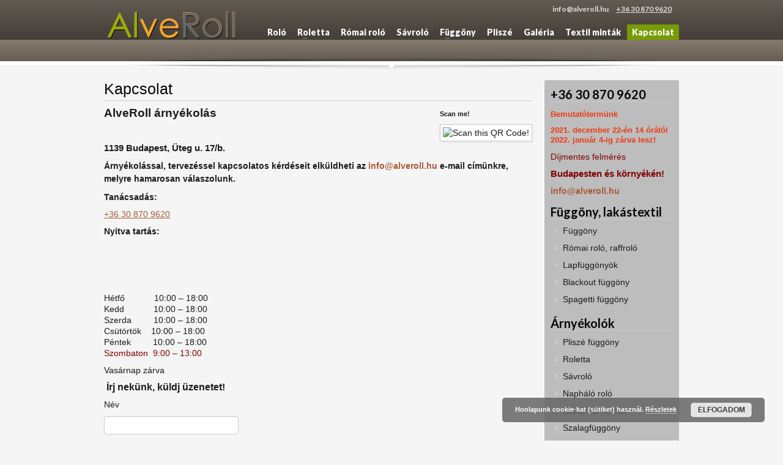

--- FILE ---
content_type: text/html; charset=UTF-8
request_url: https://roletta-rolo.hu/kapcsolat/
body_size: 15840
content:
<!DOCTYPE html>

<html lang="hu" class="no-js" >

<head>
<!-- Google Tag Manager -->
<script>(function(w,d,s,l,i){w[l]=w[l]||[];w[l].push({'gtm.start':
new Date().getTime(),event:'gtm.js'});var f=d.getElementsByTagName(s)[0],
j=d.createElement(s),dl=l!='dataLayer'?'&l='+l:'';j.async=true;j.src=
'https://www.googletagmanager.com/gtm.js?id='+i+dl;f.parentNode.insertBefore(j,f);
})(window,document,'script','dataLayer','GTM-N75HFKT');</script>
<!-- End Google Tag Manager -->
 	<title>
    Kapcsolat - AlveRoll árnyékolás    </title>
    <meta http-equiv="Content-Type" content="text/html; charset=UTF-8" />
    <link rel="profile" href="http://gmpg.org/xfn/11" />
    <link rel="pingback" href="https://roletta-rolo.hu/xmlrpc.php" />

	
<!-- MapPress Easy Google Maps Version:2.94.6 (https://www.mappresspro.com) -->
<meta name='robots' content='index, follow, max-image-preview:large, max-snippet:-1, max-video-preview:-1' />
	<style>img:is([sizes="auto" i], [sizes^="auto," i]) { contain-intrinsic-size: 3000px 1500px }</style>
	
	<!-- This site is optimized with the Yoast SEO plugin v24.2 - https://yoast.com/wordpress/plugins/seo/ -->
	<meta name="description" content="Árnyékolással, tervezéssel kapcsolatos kérdéseit elküldheti az info@alveroll.hu e-mail címünkre, melyre hamarosan válaszolunk vagy hívjon: 06 30 223 9686." />
	<link rel="canonical" href="https://roletta-rolo.hu/kapcsolat/" />
	<meta property="og:locale" content="hu_HU" />
	<meta property="og:type" content="article" />
	<meta property="og:title" content="Kapcsolat - AlveRoll árnyékolás" />
	<meta property="og:description" content="Árnyékolással, tervezéssel kapcsolatos kérdéseit elküldheti az info@alveroll.hu e-mail címünkre, melyre hamarosan válaszolunk vagy hívjon: 06 30 223 9686." />
	<meta property="og:url" content="https://roletta-rolo.hu/kapcsolat/" />
	<meta property="og:site_name" content="AlveRoll árnyékolás" />
	<meta property="article:publisher" content="https://www.facebook.com/AlveRoll" />
	<meta property="article:modified_time" content="2019-01-18T07:10:33+00:00" />
	<meta name="twitter:label1" content="Becsült olvasási idő" />
	<meta name="twitter:data1" content="1 perc" />
	<script type="application/ld+json" class="yoast-schema-graph">{"@context":"https://schema.org","@graph":[{"@type":"WebPage","@id":"https://roletta-rolo.hu/kapcsolat/","url":"https://roletta-rolo.hu/kapcsolat/","name":"Kapcsolat - AlveRoll árnyékolás","isPartOf":{"@id":"https://roletta-rolo.hu/#website"},"datePublished":"2013-01-15T21:43:10+00:00","dateModified":"2019-01-18T07:10:33+00:00","description":"Árnyékolással, tervezéssel kapcsolatos kérdéseit elküldheti az info@alveroll.hu e-mail címünkre, melyre hamarosan válaszolunk vagy hívjon: 06 30 223 9686.","breadcrumb":{"@id":"https://roletta-rolo.hu/kapcsolat/#breadcrumb"},"inLanguage":"hu","potentialAction":[{"@type":"ReadAction","target":["https://roletta-rolo.hu/kapcsolat/"]}]},{"@type":"BreadcrumbList","@id":"https://roletta-rolo.hu/kapcsolat/#breadcrumb","itemListElement":[{"@type":"ListItem","position":1,"name":"Home","item":"https://roletta-rolo.hu/"},{"@type":"ListItem","position":2,"name":"Kapcsolat"}]},{"@type":"WebSite","@id":"https://roletta-rolo.hu/#website","url":"https://roletta-rolo.hu/","name":"AlveRoll árnyékolás","description":"AlveRoll, minőség az árnyékolásban","potentialAction":[{"@type":"SearchAction","target":{"@type":"EntryPoint","urlTemplate":"https://roletta-rolo.hu/?s={search_term_string}"},"query-input":{"@type":"PropertyValueSpecification","valueRequired":true,"valueName":"search_term_string"}}],"inLanguage":"hu"}]}</script>
	<!-- / Yoast SEO plugin. -->


<link rel='dns-prefetch' href='//cdnjs.cloudflare.com' />
<link rel='dns-prefetch' href='//fonts.googleapis.com' />
<link rel="alternate" type="application/rss+xml" title="AlveRoll árnyékolás &raquo; hírcsatorna" href="https://roletta-rolo.hu/feed/" />
<link rel="alternate" type="application/rss+xml" title="AlveRoll árnyékolás &raquo; hozzászólás hírcsatorna" href="https://roletta-rolo.hu/comments/feed/" />
<link rel="alternate" type="application/rss+xml" title="AlveRoll árnyékolás &raquo; Kapcsolat hozzászólás hírcsatorna" href="https://roletta-rolo.hu/kapcsolat/feed/" />
<script type="text/javascript">
/* <![CDATA[ */
window._wpemojiSettings = {"baseUrl":"https:\/\/s.w.org\/images\/core\/emoji\/16.0.1\/72x72\/","ext":".png","svgUrl":"https:\/\/s.w.org\/images\/core\/emoji\/16.0.1\/svg\/","svgExt":".svg","source":{"concatemoji":"https:\/\/roletta-rolo.hu\/wp-includes\/js\/wp-emoji-release.min.js"}};
/*! This file is auto-generated */
!function(s,n){var o,i,e;function c(e){try{var t={supportTests:e,timestamp:(new Date).valueOf()};sessionStorage.setItem(o,JSON.stringify(t))}catch(e){}}function p(e,t,n){e.clearRect(0,0,e.canvas.width,e.canvas.height),e.fillText(t,0,0);var t=new Uint32Array(e.getImageData(0,0,e.canvas.width,e.canvas.height).data),a=(e.clearRect(0,0,e.canvas.width,e.canvas.height),e.fillText(n,0,0),new Uint32Array(e.getImageData(0,0,e.canvas.width,e.canvas.height).data));return t.every(function(e,t){return e===a[t]})}function u(e,t){e.clearRect(0,0,e.canvas.width,e.canvas.height),e.fillText(t,0,0);for(var n=e.getImageData(16,16,1,1),a=0;a<n.data.length;a++)if(0!==n.data[a])return!1;return!0}function f(e,t,n,a){switch(t){case"flag":return n(e,"\ud83c\udff3\ufe0f\u200d\u26a7\ufe0f","\ud83c\udff3\ufe0f\u200b\u26a7\ufe0f")?!1:!n(e,"\ud83c\udde8\ud83c\uddf6","\ud83c\udde8\u200b\ud83c\uddf6")&&!n(e,"\ud83c\udff4\udb40\udc67\udb40\udc62\udb40\udc65\udb40\udc6e\udb40\udc67\udb40\udc7f","\ud83c\udff4\u200b\udb40\udc67\u200b\udb40\udc62\u200b\udb40\udc65\u200b\udb40\udc6e\u200b\udb40\udc67\u200b\udb40\udc7f");case"emoji":return!a(e,"\ud83e\udedf")}return!1}function g(e,t,n,a){var r="undefined"!=typeof WorkerGlobalScope&&self instanceof WorkerGlobalScope?new OffscreenCanvas(300,150):s.createElement("canvas"),o=r.getContext("2d",{willReadFrequently:!0}),i=(o.textBaseline="top",o.font="600 32px Arial",{});return e.forEach(function(e){i[e]=t(o,e,n,a)}),i}function t(e){var t=s.createElement("script");t.src=e,t.defer=!0,s.head.appendChild(t)}"undefined"!=typeof Promise&&(o="wpEmojiSettingsSupports",i=["flag","emoji"],n.supports={everything:!0,everythingExceptFlag:!0},e=new Promise(function(e){s.addEventListener("DOMContentLoaded",e,{once:!0})}),new Promise(function(t){var n=function(){try{var e=JSON.parse(sessionStorage.getItem(o));if("object"==typeof e&&"number"==typeof e.timestamp&&(new Date).valueOf()<e.timestamp+604800&&"object"==typeof e.supportTests)return e.supportTests}catch(e){}return null}();if(!n){if("undefined"!=typeof Worker&&"undefined"!=typeof OffscreenCanvas&&"undefined"!=typeof URL&&URL.createObjectURL&&"undefined"!=typeof Blob)try{var e="postMessage("+g.toString()+"("+[JSON.stringify(i),f.toString(),p.toString(),u.toString()].join(",")+"));",a=new Blob([e],{type:"text/javascript"}),r=new Worker(URL.createObjectURL(a),{name:"wpTestEmojiSupports"});return void(r.onmessage=function(e){c(n=e.data),r.terminate(),t(n)})}catch(e){}c(n=g(i,f,p,u))}t(n)}).then(function(e){for(var t in e)n.supports[t]=e[t],n.supports.everything=n.supports.everything&&n.supports[t],"flag"!==t&&(n.supports.everythingExceptFlag=n.supports.everythingExceptFlag&&n.supports[t]);n.supports.everythingExceptFlag=n.supports.everythingExceptFlag&&!n.supports.flag,n.DOMReady=!1,n.readyCallback=function(){n.DOMReady=!0}}).then(function(){return e}).then(function(){var e;n.supports.everything||(n.readyCallback(),(e=n.source||{}).concatemoji?t(e.concatemoji):e.wpemoji&&e.twemoji&&(t(e.twemoji),t(e.wpemoji)))}))}((window,document),window._wpemojiSettings);
/* ]]> */
</script>
<style id='wp-emoji-styles-inline-css' type='text/css'>

	img.wp-smiley, img.emoji {
		display: inline !important;
		border: none !important;
		box-shadow: none !important;
		height: 1em !important;
		width: 1em !important;
		margin: 0 0.07em !important;
		vertical-align: -0.1em !important;
		background: none !important;
		padding: 0 !important;
	}
</style>
<link rel='stylesheet' id='wp-block-library-css' href='https://roletta-rolo.hu/wp-includes/css/dist/block-library/style.min.css' type='text/css' media='all' />
<style id='classic-theme-styles-inline-css' type='text/css'>
/*! This file is auto-generated */
.wp-block-button__link{color:#fff;background-color:#32373c;border-radius:9999px;box-shadow:none;text-decoration:none;padding:calc(.667em + 2px) calc(1.333em + 2px);font-size:1.125em}.wp-block-file__button{background:#32373c;color:#fff;text-decoration:none}
</style>
<link rel='stylesheet' id='mappress-leaflet-css' href='https://roletta-rolo.hu/wp-content/plugins/mappress-google-maps-for-wordpress/lib/leaflet/leaflet.css' type='text/css' media='all' />
<link rel='stylesheet' id='mappress-css' href='https://roletta-rolo.hu/wp-content/plugins/mappress-google-maps-for-wordpress/css/mappress.css' type='text/css' media='all' />
<style id='global-styles-inline-css' type='text/css'>
:root{--wp--preset--aspect-ratio--square: 1;--wp--preset--aspect-ratio--4-3: 4/3;--wp--preset--aspect-ratio--3-4: 3/4;--wp--preset--aspect-ratio--3-2: 3/2;--wp--preset--aspect-ratio--2-3: 2/3;--wp--preset--aspect-ratio--16-9: 16/9;--wp--preset--aspect-ratio--9-16: 9/16;--wp--preset--color--black: #000000;--wp--preset--color--cyan-bluish-gray: #abb8c3;--wp--preset--color--white: #ffffff;--wp--preset--color--pale-pink: #f78da7;--wp--preset--color--vivid-red: #cf2e2e;--wp--preset--color--luminous-vivid-orange: #ff6900;--wp--preset--color--luminous-vivid-amber: #fcb900;--wp--preset--color--light-green-cyan: #7bdcb5;--wp--preset--color--vivid-green-cyan: #00d084;--wp--preset--color--pale-cyan-blue: #8ed1fc;--wp--preset--color--vivid-cyan-blue: #0693e3;--wp--preset--color--vivid-purple: #9b51e0;--wp--preset--gradient--vivid-cyan-blue-to-vivid-purple: linear-gradient(135deg,rgba(6,147,227,1) 0%,rgb(155,81,224) 100%);--wp--preset--gradient--light-green-cyan-to-vivid-green-cyan: linear-gradient(135deg,rgb(122,220,180) 0%,rgb(0,208,130) 100%);--wp--preset--gradient--luminous-vivid-amber-to-luminous-vivid-orange: linear-gradient(135deg,rgba(252,185,0,1) 0%,rgba(255,105,0,1) 100%);--wp--preset--gradient--luminous-vivid-orange-to-vivid-red: linear-gradient(135deg,rgba(255,105,0,1) 0%,rgb(207,46,46) 100%);--wp--preset--gradient--very-light-gray-to-cyan-bluish-gray: linear-gradient(135deg,rgb(238,238,238) 0%,rgb(169,184,195) 100%);--wp--preset--gradient--cool-to-warm-spectrum: linear-gradient(135deg,rgb(74,234,220) 0%,rgb(151,120,209) 20%,rgb(207,42,186) 40%,rgb(238,44,130) 60%,rgb(251,105,98) 80%,rgb(254,248,76) 100%);--wp--preset--gradient--blush-light-purple: linear-gradient(135deg,rgb(255,206,236) 0%,rgb(152,150,240) 100%);--wp--preset--gradient--blush-bordeaux: linear-gradient(135deg,rgb(254,205,165) 0%,rgb(254,45,45) 50%,rgb(107,0,62) 100%);--wp--preset--gradient--luminous-dusk: linear-gradient(135deg,rgb(255,203,112) 0%,rgb(199,81,192) 50%,rgb(65,88,208) 100%);--wp--preset--gradient--pale-ocean: linear-gradient(135deg,rgb(255,245,203) 0%,rgb(182,227,212) 50%,rgb(51,167,181) 100%);--wp--preset--gradient--electric-grass: linear-gradient(135deg,rgb(202,248,128) 0%,rgb(113,206,126) 100%);--wp--preset--gradient--midnight: linear-gradient(135deg,rgb(2,3,129) 0%,rgb(40,116,252) 100%);--wp--preset--font-size--small: 13px;--wp--preset--font-size--medium: 20px;--wp--preset--font-size--large: 36px;--wp--preset--font-size--x-large: 42px;--wp--preset--spacing--20: 0.44rem;--wp--preset--spacing--30: 0.67rem;--wp--preset--spacing--40: 1rem;--wp--preset--spacing--50: 1.5rem;--wp--preset--spacing--60: 2.25rem;--wp--preset--spacing--70: 3.38rem;--wp--preset--spacing--80: 5.06rem;--wp--preset--shadow--natural: 6px 6px 9px rgba(0, 0, 0, 0.2);--wp--preset--shadow--deep: 12px 12px 50px rgba(0, 0, 0, 0.4);--wp--preset--shadow--sharp: 6px 6px 0px rgba(0, 0, 0, 0.2);--wp--preset--shadow--outlined: 6px 6px 0px -3px rgba(255, 255, 255, 1), 6px 6px rgba(0, 0, 0, 1);--wp--preset--shadow--crisp: 6px 6px 0px rgba(0, 0, 0, 1);}:where(.is-layout-flex){gap: 0.5em;}:where(.is-layout-grid){gap: 0.5em;}body .is-layout-flex{display: flex;}.is-layout-flex{flex-wrap: wrap;align-items: center;}.is-layout-flex > :is(*, div){margin: 0;}body .is-layout-grid{display: grid;}.is-layout-grid > :is(*, div){margin: 0;}:where(.wp-block-columns.is-layout-flex){gap: 2em;}:where(.wp-block-columns.is-layout-grid){gap: 2em;}:where(.wp-block-post-template.is-layout-flex){gap: 1.25em;}:where(.wp-block-post-template.is-layout-grid){gap: 1.25em;}.has-black-color{color: var(--wp--preset--color--black) !important;}.has-cyan-bluish-gray-color{color: var(--wp--preset--color--cyan-bluish-gray) !important;}.has-white-color{color: var(--wp--preset--color--white) !important;}.has-pale-pink-color{color: var(--wp--preset--color--pale-pink) !important;}.has-vivid-red-color{color: var(--wp--preset--color--vivid-red) !important;}.has-luminous-vivid-orange-color{color: var(--wp--preset--color--luminous-vivid-orange) !important;}.has-luminous-vivid-amber-color{color: var(--wp--preset--color--luminous-vivid-amber) !important;}.has-light-green-cyan-color{color: var(--wp--preset--color--light-green-cyan) !important;}.has-vivid-green-cyan-color{color: var(--wp--preset--color--vivid-green-cyan) !important;}.has-pale-cyan-blue-color{color: var(--wp--preset--color--pale-cyan-blue) !important;}.has-vivid-cyan-blue-color{color: var(--wp--preset--color--vivid-cyan-blue) !important;}.has-vivid-purple-color{color: var(--wp--preset--color--vivid-purple) !important;}.has-black-background-color{background-color: var(--wp--preset--color--black) !important;}.has-cyan-bluish-gray-background-color{background-color: var(--wp--preset--color--cyan-bluish-gray) !important;}.has-white-background-color{background-color: var(--wp--preset--color--white) !important;}.has-pale-pink-background-color{background-color: var(--wp--preset--color--pale-pink) !important;}.has-vivid-red-background-color{background-color: var(--wp--preset--color--vivid-red) !important;}.has-luminous-vivid-orange-background-color{background-color: var(--wp--preset--color--luminous-vivid-orange) !important;}.has-luminous-vivid-amber-background-color{background-color: var(--wp--preset--color--luminous-vivid-amber) !important;}.has-light-green-cyan-background-color{background-color: var(--wp--preset--color--light-green-cyan) !important;}.has-vivid-green-cyan-background-color{background-color: var(--wp--preset--color--vivid-green-cyan) !important;}.has-pale-cyan-blue-background-color{background-color: var(--wp--preset--color--pale-cyan-blue) !important;}.has-vivid-cyan-blue-background-color{background-color: var(--wp--preset--color--vivid-cyan-blue) !important;}.has-vivid-purple-background-color{background-color: var(--wp--preset--color--vivid-purple) !important;}.has-black-border-color{border-color: var(--wp--preset--color--black) !important;}.has-cyan-bluish-gray-border-color{border-color: var(--wp--preset--color--cyan-bluish-gray) !important;}.has-white-border-color{border-color: var(--wp--preset--color--white) !important;}.has-pale-pink-border-color{border-color: var(--wp--preset--color--pale-pink) !important;}.has-vivid-red-border-color{border-color: var(--wp--preset--color--vivid-red) !important;}.has-luminous-vivid-orange-border-color{border-color: var(--wp--preset--color--luminous-vivid-orange) !important;}.has-luminous-vivid-amber-border-color{border-color: var(--wp--preset--color--luminous-vivid-amber) !important;}.has-light-green-cyan-border-color{border-color: var(--wp--preset--color--light-green-cyan) !important;}.has-vivid-green-cyan-border-color{border-color: var(--wp--preset--color--vivid-green-cyan) !important;}.has-pale-cyan-blue-border-color{border-color: var(--wp--preset--color--pale-cyan-blue) !important;}.has-vivid-cyan-blue-border-color{border-color: var(--wp--preset--color--vivid-cyan-blue) !important;}.has-vivid-purple-border-color{border-color: var(--wp--preset--color--vivid-purple) !important;}.has-vivid-cyan-blue-to-vivid-purple-gradient-background{background: var(--wp--preset--gradient--vivid-cyan-blue-to-vivid-purple) !important;}.has-light-green-cyan-to-vivid-green-cyan-gradient-background{background: var(--wp--preset--gradient--light-green-cyan-to-vivid-green-cyan) !important;}.has-luminous-vivid-amber-to-luminous-vivid-orange-gradient-background{background: var(--wp--preset--gradient--luminous-vivid-amber-to-luminous-vivid-orange) !important;}.has-luminous-vivid-orange-to-vivid-red-gradient-background{background: var(--wp--preset--gradient--luminous-vivid-orange-to-vivid-red) !important;}.has-very-light-gray-to-cyan-bluish-gray-gradient-background{background: var(--wp--preset--gradient--very-light-gray-to-cyan-bluish-gray) !important;}.has-cool-to-warm-spectrum-gradient-background{background: var(--wp--preset--gradient--cool-to-warm-spectrum) !important;}.has-blush-light-purple-gradient-background{background: var(--wp--preset--gradient--blush-light-purple) !important;}.has-blush-bordeaux-gradient-background{background: var(--wp--preset--gradient--blush-bordeaux) !important;}.has-luminous-dusk-gradient-background{background: var(--wp--preset--gradient--luminous-dusk) !important;}.has-pale-ocean-gradient-background{background: var(--wp--preset--gradient--pale-ocean) !important;}.has-electric-grass-gradient-background{background: var(--wp--preset--gradient--electric-grass) !important;}.has-midnight-gradient-background{background: var(--wp--preset--gradient--midnight) !important;}.has-small-font-size{font-size: var(--wp--preset--font-size--small) !important;}.has-medium-font-size{font-size: var(--wp--preset--font-size--medium) !important;}.has-large-font-size{font-size: var(--wp--preset--font-size--large) !important;}.has-x-large-font-size{font-size: var(--wp--preset--font-size--x-large) !important;}
:where(.wp-block-post-template.is-layout-flex){gap: 1.25em;}:where(.wp-block-post-template.is-layout-grid){gap: 1.25em;}
:where(.wp-block-columns.is-layout-flex){gap: 2em;}:where(.wp-block-columns.is-layout-grid){gap: 2em;}
:root :where(.wp-block-pullquote){font-size: 1.5em;line-height: 1.6;}
</style>
<link rel='stylesheet' id='contact-form-7-css' href='https://roletta-rolo.hu/wp-content/plugins/contact-form-7/includes/css/styles.css' type='text/css' media='all' />
<link rel='stylesheet' id='zn-bootstrapcss-css' href='https://roletta-rolo.hu/wp-content/themes/old-kallyas/css/bootstrap.css' type='text/css' media='all' />
<link rel='stylesheet' id='zn-superfish-css' href='https://roletta-rolo.hu/wp-content/themes/old-kallyas/addons/superfish_responsive/superfish.css' type='text/css' media='all' />
<link rel='stylesheet' id='zn-templtecss-css' href='https://roletta-rolo.hu/wp-content/themes/old-kallyas/css/template.css' type='text/css' media='all' />
<link rel='stylesheet' id='zn-bootstrap-responsivecss-css' href='https://roletta-rolo.hu/wp-content/themes/old-kallyas/css/bootstrap-responsive.css' type='text/css' media='all' />
<link rel='stylesheet' id='pretty_photo-css' href='https://roletta-rolo.hu/wp-content/themes/old-kallyas/addons/prettyphoto/prettyPhoto.css' type='text/css' media='all' />
<link rel='stylesheet' id='theme_style-css' href='https://roletta-rolo.hu/wp-content/themes/old-kallyas/style.css' type='text/css' media='all' />
<link rel='stylesheet' id='Lato_default-css' href='//fonts.googleapis.com/css?family=Lato%3A300%2C400%2C700%2C900&#038;v1&#038;subset=latin%2Clatin-ext' type='text/css' media='screen' />
<link rel='stylesheet' id='Open+Sans_default-css' href='//fonts.googleapis.com/css?family=Open+Sans%3A400%2C400italic%2C700&#038;v1&#038;subset=latin%2Clatin-ext' type='text/css' media='screen' />
<link rel='stylesheet' id='zn_all_g_fonts-css' href='//fonts.googleapis.com/css?family=Open+Sans%3Aregular%7CLato%3Aregular' type='text/css' media='all' />
<link rel='stylesheet' id='options-css' href='https://roletta-rolo.hu/wp-content/themes/old-kallyas/css/options.css' type='text/css' media='all' />
<style id='akismet-widget-style-inline-css' type='text/css'>

			.a-stats {
				--akismet-color-mid-green: #357b49;
				--akismet-color-white: #fff;
				--akismet-color-light-grey: #f6f7f7;

				max-width: 350px;
				width: auto;
			}

			.a-stats * {
				all: unset;
				box-sizing: border-box;
			}

			.a-stats strong {
				font-weight: 600;
			}

			.a-stats a.a-stats__link,
			.a-stats a.a-stats__link:visited,
			.a-stats a.a-stats__link:active {
				background: var(--akismet-color-mid-green);
				border: none;
				box-shadow: none;
				border-radius: 8px;
				color: var(--akismet-color-white);
				cursor: pointer;
				display: block;
				font-family: -apple-system, BlinkMacSystemFont, 'Segoe UI', 'Roboto', 'Oxygen-Sans', 'Ubuntu', 'Cantarell', 'Helvetica Neue', sans-serif;
				font-weight: 500;
				padding: 12px;
				text-align: center;
				text-decoration: none;
				transition: all 0.2s ease;
			}

			/* Extra specificity to deal with TwentyTwentyOne focus style */
			.widget .a-stats a.a-stats__link:focus {
				background: var(--akismet-color-mid-green);
				color: var(--akismet-color-white);
				text-decoration: none;
			}

			.a-stats a.a-stats__link:hover {
				filter: brightness(110%);
				box-shadow: 0 4px 12px rgba(0, 0, 0, 0.06), 0 0 2px rgba(0, 0, 0, 0.16);
			}

			.a-stats .count {
				color: var(--akismet-color-white);
				display: block;
				font-size: 1.5em;
				line-height: 1.4;
				padding: 0 13px;
				white-space: nowrap;
			}
		
</style>
<link rel='stylesheet' id='call-now-button-modern-style-css' href='https://roletta-rolo.hu/wp-content/plugins/call-now-button/resources/style/modern.css' type='text/css' media='all' />
<link rel='stylesheet' id='lightboxStyle-css' href='https://roletta-rolo.hu/wp-content/plugins/lightbox-plus/css/shadowed/colorbox.min.css' type='text/css' media='screen' />
<script type="text/javascript" src="https://roletta-rolo.hu/wp-includes/js/jquery/jquery.min.js" id="jquery-core-js"></script>
<script type="text/javascript" src="https://roletta-rolo.hu/wp-includes/js/jquery/jquery-migrate.min.js" id="jquery-migrate-js"></script>
<script type="text/javascript" src="http://cdnjs.cloudflare.com/ajax/libs/modernizr/2.6.2/modernizr.min.js" id="modernizr-js"></script>
<link rel="https://api.w.org/" href="https://roletta-rolo.hu/wp-json/" /><link rel="alternate" title="JSON" type="application/json" href="https://roletta-rolo.hu/wp-json/wp/v2/pages/28" /><link rel="EditURI" type="application/rsd+xml" title="RSD" href="https://roletta-rolo.hu/xmlrpc.php?rsd" />

<link rel='shortlink' href='https://roletta-rolo.hu/?p=28' />
<link rel="alternate" title="oEmbed (JSON)" type="application/json+oembed" href="https://roletta-rolo.hu/wp-json/oembed/1.0/embed?url=https%3A%2F%2Froletta-rolo.hu%2Fkapcsolat%2F" />
<link rel="alternate" title="oEmbed (XML)" type="text/xml+oembed" href="https://roletta-rolo.hu/wp-json/oembed/1.0/embed?url=https%3A%2F%2Froletta-rolo.hu%2Fkapcsolat%2F&#038;format=xml" />
<!-- Global site tag (gtag.js) - Google Analytics -->
<script async src="https://www.googletagmanager.com/gtag/js?id=UA-119035550-1"></script>
<script>
  window.dataLayer = window.dataLayer || [];
  function gtag(){dataLayer.push(arguments);}
  gtag('js', new Date());

  gtag('config', 'UA-119035550-1');
</script><link rel="shortcut icon" href="http://roletta-rolo.hu/wp-content/uploads/2013/03/fli.png"/>			<!--[if lte IE 9]>
				<link rel="stylesheet" type="text/css" href="https://roletta-rolo.hu/wp-content/themes/old-kallyas/css/fixes.css" />
			<![endif]-->

			
			<!--[if lte IE 8]>
				<script src="https://roletta-rolo.hu/wp-content/themes/old-kallyas/js/respond.js"></script>
				<script type="text/javascript">
					var $buoop = {
						vs: {
							i: 8,
							f: 6,
							o: 10.6,
							s: 4,
							n: 9
						}
					}
					$buoop.ol = window.onload;
					window.onload = function () {
						try {
							if ($buoop.ol) $buoop.ol();
						} catch (e) {}
						var e = document.createElement("script");
						e.setAttribute("type", "text/javascript");
						e.setAttribute("src", "http://browser-update.org/update.js");
						document.body.appendChild(e);
					}
				</script>
			<![endif]-->
			
									<!-- Facebook OpenGraph Tags - Replace with your own -->
						<meta property="og:title" content="Kapcsolat"/>
						<meta property="og:type" content="article"/>
						<meta property="og:url" content="http://roletta-rolo.hu/kapcsolat/"/>
												<meta property="og:site_name" content=" AlveRoll árnyékolás"/>
						<meta property="fb:app_id" content="533513800018852"/> <!-- PUT HERE YOUR OWN APP ID - you could get errors if you don't use this one -->
						<meta property="og:description" content=" AlveRoll, minőség az árnyékolásban"/>
						<!-- END Facebook OpenGraph Tags -->
					
			<!-- Le HTML5 shim, for IE6-8 support of HTML5 elements -->
			<!--[if lt IE 9]>
				<script src="http://html5shim.googlecode.com/svn/trunk/html5.js"></script>
			<![endif]-->

		<meta name="viewport" content="width=device-width, initial-scale=1, maximum-scale=1" /><!-- Google tag (gtag.js) -->
<script async src="https://www.googletagmanager.com/gtag/js?id=G-YJHRP7FHVL"></script>
<script>
  window.dataLayer = window.dataLayer || [];
  function gtag(){dataLayer.push(arguments);}
  gtag('js', new Date());

  gtag('config', 'G-YJHRP7FHVL');
</script>	
<meta name="google-site-verification" content="Be3fJbWhAQPtlcsWQNzcJtjREVwPWBs4Ydbz82Sl3hU" />
</head>
<body  class="wp-singular page-template-default page page-id-28 wp-theme-old-kallyas res960">
<!-- Google Tag Manager (noscript) -->
<noscript><iframe src="https://www.googletagmanager.com/ns.html?id=GTM-N75HFKT"
height="0" width="0" style="display:none;visibility:hidden"></iframe></noscript>
<!-- End Google Tag Manager (noscript) -->
	<!-- AFTER BODY ACTION -->
					<div class="support_panel" id="sliding_panel">
					<div class="container">
						<div id="text-4" class="widget widget_text"><h3 class="widgettitle title">+36 30 870 9620</h3>			<div class="textwidget"><h3 ><span style="color: #FF0000;">Bemutatótermünk</span></h3>
<h3 ><span style="color:#FF0000;">2020. augusztus 21. és 22.</span></h3>
<h3 ><span style="color:#FF0000;">zárva lesz!</span></h3>
<h3 style="text-align: center;"><span style="color: #800000;">Díjmentes felmérés</span></h3>
<h4 style="text-align: center;"><span style="color: #800000;">Budapesten és környékén!</span></h4>
<a href="http://roletta-rolo.hu/kapcsolat/"><strong>info@alveroll.hu</strong></a>

</div>
		</div>		<div id="recent-posts-2" class="widget widget_recent_entries">		<div class=" latest_posts style3">		<h3 class="widgettitle title">Bejegyzések</h3>		<ul class="posts">
				<li class="post"><h4 class="title"><a href="https://roletta-rolo.hu/how-to-update-your-windows-10-computers-bios/" title="How to update your Windows 10 computers BIOS">How to update your Windows 10 computers BIOS</a></h4><div class="text">Reset internally from your device&#8217;s BIOS ...</div></li>
				<li class="post"><h4 class="title"><a href="https://roletta-rolo.hu/best-dating-sites-for-over-50/" title="Best dating sites for over 50">Best dating sites for over 50</a></h4><div class="text">Many local newspapers had online personals in t...</div></li>
				<li class="post"><a href="https://roletta-rolo.hu/plisze/" class="hoverBorder pull-left"><img class="shadow" src="https://roletta-rolo.hu/wp-content/uploads/2013/01/slideplisze5001-54x54.jpg" alt=""/></a><h4 class="title"><a href="https://roletta-rolo.hu/plisze/" title="Pliszé">Pliszé</a></h4><div class="text">Pliszé &#8211; különleges árnyékoló, modern des...</div></li>
				</ul>
		</div>		</div><div id="nav_menu-9" class="widget widget_nav_menu"><h3 class="widgettitle title">AlveRoll árnyékolás</h3><div class="menu-menu-fent-container"><ul id="menu-menu-fent" class="menu"><li id="menu-item-1206" class="menu-item menu-item-type-post_type menu-item-object-page menu-item-home menu-item-1206"><a href="https://roletta-rolo.hu/">Roló</a></li>
<li id="menu-item-823" class="menu-item menu-item-type-post_type menu-item-object-page menu-item-has-children menu-item-823"><a href="https://roletta-rolo.hu/roletta/">Roletta</a>
<ul class="sub-menu">
	<li id="menu-item-3534" class="menu-item menu-item-type-post_type menu-item-object-page menu-item-3534"><a href="https://roletta-rolo.hu/roletta/konzolos-roletta/">Konzolos roletta</a></li>
	<li id="menu-item-3535" class="menu-item menu-item-type-post_type menu-item-object-page menu-item-3535"><a href="https://roletta-rolo.hu/roletta/tokozott-roletta/">Tokozott roletta</a></li>
	<li id="menu-item-4492" class="menu-item menu-item-type-post_type menu-item-object-page menu-item-4492"><a href="https://roletta-rolo.hu/roletta/naphalo/">Napháló roló</a></li>
	<li id="menu-item-4488" class="menu-item menu-item-type-post_type menu-item-object-page menu-item-4488"><a href="https://roletta-rolo.hu/rolo-tetoteri-ablakra/">Roló tetőtéri ablakra</a></li>
</ul>
</li>
<li id="menu-item-924" class="menu-item menu-item-type-post_type menu-item-object-page menu-item-924"><a href="https://roletta-rolo.hu/romai-rolo-raffrolo/">Római roló</a></li>
<li id="menu-item-829" class="menu-item menu-item-type-post_type menu-item-object-page menu-item-829"><a href="https://roletta-rolo.hu/savrolo/">Sávroló</a></li>
<li id="menu-item-3101" class="menu-item menu-item-type-post_type menu-item-object-page menu-item-has-children menu-item-3101"><a href="https://roletta-rolo.hu/fuggony/">Függöny</a>
<ul class="sub-menu">
	<li id="menu-item-3536" class="menu-item menu-item-type-post_type menu-item-object-page menu-item-3536"><a href="https://roletta-rolo.hu/blackout-fuggony/">Blackout függöny</a></li>
	<li id="menu-item-3538" class="menu-item menu-item-type-post_type menu-item-object-page menu-item-3538"><a href="https://roletta-rolo.hu/spagetti-fuggony/">Spagetti függöny</a></li>
</ul>
</li>
<li id="menu-item-825" class="menu-item menu-item-type-post_type menu-item-object-page menu-item-825"><a href="https://roletta-rolo.hu/plisze-fuggony/">Pliszé</a></li>
<li id="menu-item-1667" class="menu-item menu-item-type-post_type menu-item-object-page menu-item-1667"><a href="https://roletta-rolo.hu/galeria/">Galéria</a></li>
<li id="menu-item-2964" class="menu-item menu-item-type-post_type menu-item-object-page menu-item-2964"><a href="https://roletta-rolo.hu/textil-mintak/">Textil minták</a></li>
<li id="menu-item-58" class="menu-item menu-item-type-post_type menu-item-object-page current-menu-item page_item page-item-28 current_page_item menu-item-58 active"><a href="https://roletta-rolo.hu/kapcsolat/" aria-current="page">Kapcsolat</a></li>
</ul></div></div><div id="social_buttons-7" class="widget widget_social_buttons">
			<ul class="social-share fixclear">
				<li class="sc-facebook"><div class="fb-like" data-href="http://facebook.com/AlveRoll" data-send="false" data-layout="button_count" data-width="120" data-show-faces="false" data-font="lucida grande"></div></li><!-- facebook like --><li class="sc-gplus"><script type="text/javascript">						
							(function() {
							var po = document.createElement('script'); po.type = 'text/javascript'; po.async = true;
							po.src = 'https://apis.google.com/js/plusone.js';
							var s = document.getElementsByTagName('script')[0]; s.parentNode.insertBefore(po, s);
							})();
						</script><div class="g-plusone" data-size="medium"></div></li><!-- Gplus like -->			</ul>
		

		</div>					</div>
				</div><!-- end support panel -->
						<!-- ADD AN APPLICATION ID !! If you want to know how to find out your
			app id, either search on google for: facebook appid, either go to http://rieglerova.net/how-to-get-a-facebook-app-id/
			-->
			<div id="fb-root"></div>
			<script>
				(function (d, s, id) {
					var js, fjs = d.getElementsByTagName(s)[0];
					if (d.getElementById(id)) return;
					js = d.createElement(s);
					js.id = id;
					js.src = "http://connect.facebook.net/en_US/all.js#xfbml=1&appId=533513800018852"; // addyour appId here
					fjs.parentNode.insertBefore(js, fjs);
				}(document, 'script', 'facebook-jssdk'));
			</script>
		

    <div id="page_wrapper">
        <header id="header" class="style4 ">
            <div class="container">
                <!-- logo -->
                <h3 id="logo"><a href="https://roletta-rolo.hu"><img src="http://roletta-rolo.hu/wp-content/uploads/2013/03/1500x500style.png" alt="AlveRoll árnyékolás" title="AlveRoll, minőség az árnyékolásban" /></a></h3>								
				<!-- HEADER ACTION -->
							<ul class="topnav navRight">
				<li><a href="#" id="open_sliding_panel">
						<span class="icon-remove-circle icon-white"></span> SUPPORT					</a>
				</li>
			</ul>
			<ul id="menu-telefonszam" class="topnav navRight "><li id="menu-item-5013" class="menu-item menu-item-type-post_type menu-item-object-page current-menu-item page_item page-item-28 current_page_item menu-item-5013 active"><a href="https://roletta-rolo.hu/kapcsolat/" aria-current="page">info@alveroll.hu</a></li>
<li id="menu-item-3472" class="menu-item menu-item-type-custom menu-item-object-custom menu-item-3472"><a title="+36 30 870 9620  email: info@alveroll.hu"><a href="tel:+36308709620"><u>+36 30 870 9620</u></a></a></li>
</ul>               
				<!-- search -->
				
				<!-- main menu -->
				<nav id="main_menu" class="">
										<ul id="menu-menu-fent-1" class="sf-menu nav clearfix"><li class="menu-item menu-item-type-post_type menu-item-object-page menu-item-home menu-item-1206"><a href="https://roletta-rolo.hu/">Roló</a></li>
<li class="menu-item menu-item-type-post_type menu-item-object-page menu-item-has-children menu-item-823"><a href="https://roletta-rolo.hu/roletta/">Roletta</a>
<ul class="sub-menu">
	<li class="menu-item menu-item-type-post_type menu-item-object-page menu-item-3534"><a href="https://roletta-rolo.hu/roletta/konzolos-roletta/">Konzolos roletta</a></li>
	<li class="menu-item menu-item-type-post_type menu-item-object-page menu-item-3535"><a href="https://roletta-rolo.hu/roletta/tokozott-roletta/">Tokozott roletta</a></li>
	<li class="menu-item menu-item-type-post_type menu-item-object-page menu-item-4492"><a href="https://roletta-rolo.hu/roletta/naphalo/">Napháló roló</a></li>
	<li class="menu-item menu-item-type-post_type menu-item-object-page menu-item-4488"><a href="https://roletta-rolo.hu/rolo-tetoteri-ablakra/">Roló tetőtéri ablakra</a></li>
</ul>
</li>
<li class="menu-item menu-item-type-post_type menu-item-object-page menu-item-924"><a href="https://roletta-rolo.hu/romai-rolo-raffrolo/">Római roló</a></li>
<li class="menu-item menu-item-type-post_type menu-item-object-page menu-item-829"><a href="https://roletta-rolo.hu/savrolo/">Sávroló</a></li>
<li class="menu-item menu-item-type-post_type menu-item-object-page menu-item-has-children menu-item-3101"><a href="https://roletta-rolo.hu/fuggony/">Függöny</a>
<ul class="sub-menu">
	<li class="menu-item menu-item-type-post_type menu-item-object-page menu-item-3536"><a href="https://roletta-rolo.hu/blackout-fuggony/">Blackout függöny</a></li>
	<li class="menu-item menu-item-type-post_type menu-item-object-page menu-item-3538"><a href="https://roletta-rolo.hu/spagetti-fuggony/">Spagetti függöny</a></li>
</ul>
</li>
<li class="menu-item menu-item-type-post_type menu-item-object-page menu-item-825"><a href="https://roletta-rolo.hu/plisze-fuggony/">Pliszé</a></li>
<li class="menu-item menu-item-type-post_type menu-item-object-page menu-item-1667"><a href="https://roletta-rolo.hu/galeria/">Galéria</a></li>
<li class="menu-item menu-item-type-post_type menu-item-object-page menu-item-2964"><a href="https://roletta-rolo.hu/textil-mintak/">Textil minták</a></li>
<li class="menu-item menu-item-type-post_type menu-item-object-page current-menu-item page_item page-item-28 current_page_item menu-item-58 active"><a href="https://roletta-rolo.hu/kapcsolat/" aria-current="page">Kapcsolat</a></li>
</ul>				</nav>
				<!-- end main_menu -->
			</div>
		</header>
		
		<div id="page_header" class="zn_def_header_style bottom-shadow" style="height:100px;min-height:100px"">
			<div class="bgback"></div>
			
			<div data-images="https://roletta-rolo.hu/wp-content/themes/old-kallyas/images/" id="sparkles"></div>
			
			
			
			<div class="container">
				<div class="row">
					<div class="span6">
					
												
					</div>
					<div class="span6">
						<div class="header-titles">
							 
							
						</div>
					</div>
				</div><!-- end row -->
			</div>
			
			<div class="zn_header_bottom_style"></div>
		</div><!-- end page_header -->
	
<section id="content"><div class="container"><div class="mainbody zn_has_sidebar"><div class="row "><div class="span9 zn_content"><h1 class="page-title">Kapcsolat</h1><div class="qrCode alignright" ><h6>Scan me!</h6><img decoding="async" src="http://api.qrserver.com/v1/create-qr-code/?data=MECARD%3AN%3AAlveRoll+%C3%A1rny%C3%A9kol%C3%A1s%3BADR%3A%C3%9Cteg+17%2Fb%2C+Budapest%3BTEL%3A%2B36+30+870+9620%3BEMAIL%3Ainfo%40alveroll.hu%3BURL%3Ahttp%3A%2F%2Fwww.roletta-rolo.hu%2F%3B&amp;size=120x120" alt="Scan this QR Code!" class="img-polaroid" /></div><!-- end QR Code -->
<h2>AlveRoll árnyékolás</h2>
<h3><strong>&nbsp;</strong></h3>
<h4><strong>1139 Budapest, Üteg u. 17/b.</strong></h4>
<h3><span style="font-size: 14px; line-height: 1.5em;">Árnyékolással, tervezéssel kapcsolatos kérdéseit elküldheti az <a href="mailto:info@alveroll.hu">info@alveroll.hu</a> e-mail címünkre, melyre hamarosan válaszolunk.</span></h3>
<p><strong>Tanácsadás:</strong></p>
<p><a href="tel:+36308709620"><u>+36 30 870 9620</u></a></p>
<p><strong>Nyitva tartás:</strong><br />
&nbsp;</p>
<div id="page_wrapper">
<section id="content">
<div class="container">
<div class="mainbody zn_has_sidebar">
<div class="row ">
<div class="span3">&nbsp;</div>
</div>
</div>
</div>
</section>
</div>
<p>Hétfő &nbsp; &nbsp; &nbsp; &nbsp; &nbsp; &nbsp;10:00 &#8211; 18:00<br />
Kedd &nbsp; &nbsp; &nbsp; &nbsp; &nbsp; &nbsp;10:00 &#8211; 18:00<br />
Szerda &nbsp; &nbsp; &nbsp; &nbsp; 10:00 &#8211; 18:00<br />
Csütörtök &nbsp; &nbsp;10:00 &#8211; 18:00<br />
Péntek &nbsp; &nbsp; &nbsp; &nbsp; 10:00 &#8211; 18:00<br />
<span style="color: #800000;">Szombaton &nbsp;9:00 &#8211; 13:00</span></p>
<p>Vasárnap zárva</p>
<h3>&nbsp;Írj nekünk, küldj üzenetet!</h3>

<div class="wpcf7 no-js" id="wpcf7-f546-p28-o1" lang="" dir="ltr" data-wpcf7-id="546">
<div class="screen-reader-response"><p role="status" aria-live="polite" aria-atomic="true"></p> <ul></ul></div>
<form action="/kapcsolat/#wpcf7-f546-p28-o1" method="post" class="wpcf7-form init" aria-label="Kapcsolatfelvételi űrlap" novalidate="novalidate" data-status="init">
<div style="display: none;">
<input type="hidden" name="_wpcf7" value="546" />
<input type="hidden" name="_wpcf7_version" value="6.0.2" />
<input type="hidden" name="_wpcf7_locale" value="" />
<input type="hidden" name="_wpcf7_unit_tag" value="wpcf7-f546-p28-o1" />
<input type="hidden" name="_wpcf7_container_post" value="28" />
<input type="hidden" name="_wpcf7_posted_data_hash" value="" />
</div>
<p>Név
</p>
<p><span class="wpcf7-form-control-wrap" data-name="your-name"><input size="40" maxlength="400" class="wpcf7-form-control wpcf7-text wpcf7-validates-as-required" aria-required="true" aria-invalid="false" value="" type="text" name="your-name" /></span>
</p>
<p>Email cím
</p>
<p><span class="wpcf7-form-control-wrap" data-name="your-email"><input size="40" maxlength="400" class="wpcf7-form-control wpcf7-email wpcf7-validates-as-required wpcf7-text wpcf7-validates-as-email" aria-required="true" aria-invalid="false" value="" type="email" name="your-email" /></span>
</p>
<p>Tárgy
</p>
<p><span class="wpcf7-form-control-wrap" data-name="your-subject"><input size="40" maxlength="400" class="wpcf7-form-control wpcf7-text" aria-invalid="false" value="" type="text" name="your-subject" /></span>
</p>
<p>Üzenet
</p>
<p><span class="wpcf7-form-control-wrap" data-name="your-message"><textarea cols="40" rows="10" maxlength="2000" class="wpcf7-form-control wpcf7-textarea" aria-invalid="false" name="your-message"></textarea></span>
</p>
<p><input class="wpcf7-form-control wpcf7-submit has-spinner" type="submit" value="Küldés" />
</p><p style="display: none !important;" class="akismet-fields-container" data-prefix="_wpcf7_ak_"><label>&#916;<textarea name="_wpcf7_ak_hp_textarea" cols="45" rows="8" maxlength="100"></textarea></label><input type="hidden" id="ak_js_1" name="_wpcf7_ak_js" value="207"/><script>document.getElementById( "ak_js_1" ).setAttribute( "value", ( new Date() ).getTime() );</script></p><div class="wpcf7-response-output" aria-hidden="true"></div>
</form>
</div>

</div><div class="span3"><div id="sidebar" class="sidebar sidebar-right "><div id="text-2" class="widget widget_text"><h3 class="widgettitle title">+36 30 870 9620</h3>			<div class="textwidget"><h5><span style="color:#ED3913;">Bemutatótermünk</span></h5>
<h5 ><span style="color: #ED3913;">2021. december 22-én 14 órától 2022. január 4-ig  zárva lesz!</span></h5>
<span style="color:#800000;">Díjmentes felmérés</span></h3>
<h4><style="text-align: center;"><span style="color: #800000;">Budapesten és környékén!</span></h4>
<a href="mailto:info@alveroll.hu"><strong>info@alveroll.hu</strong></a>


</div>
		</div><div id="nav_menu-19" class="widget widget_nav_menu"><h3 class="widgettitle title">Függöny, lakástextil</h3><div class="menu-fuggony-lakastextil-container"><ul id="menu-fuggony-lakastextil" class="menu"><li id="menu-item-3032" class="menu-item menu-item-type-post_type menu-item-object-page menu-item-3032"><a href="https://roletta-rolo.hu/fuggony/">Függöny</a></li>
<li id="menu-item-3494" class="menu-item menu-item-type-post_type menu-item-object-page menu-item-3494"><a href="https://roletta-rolo.hu/romai-rolo-raffrolo/">Római roló, raffroló</a></li>
<li id="menu-item-2987" class="menu-item menu-item-type-post_type menu-item-object-page menu-item-2987"><a href="https://roletta-rolo.hu/?page_id=1139">Lapfüggönyök</a></li>
<li id="menu-item-2985" class="menu-item menu-item-type-post_type menu-item-object-page menu-item-2985"><a href="https://roletta-rolo.hu/blackout-fuggony/">Blackout függöny</a></li>
<li id="menu-item-2986" class="menu-item menu-item-type-post_type menu-item-object-page menu-item-2986"><a href="https://roletta-rolo.hu/spagetti-fuggony/">Spagetti függöny</a></li>
</ul></div></div><div id="nav_menu-18" class="widget widget_nav_menu"><h3 class="widgettitle title">Árnyékolók</h3><div class="menu-arnyekolok-container"><ul id="menu-arnyekolok" class="menu"><li id="menu-item-2304" class="menu-item menu-item-type-post_type menu-item-object-page menu-item-2304"><a href="https://roletta-rolo.hu/plisze-fuggony/">Pliszé függöny</a></li>
<li id="menu-item-3496" class="menu-item menu-item-type-post_type menu-item-object-page menu-item-3496"><a href="https://roletta-rolo.hu/roletta/">Roletta</a></li>
<li id="menu-item-3495" class="menu-item menu-item-type-post_type menu-item-object-page menu-item-3495"><a href="https://roletta-rolo.hu/savrolo/">Sávroló</a></li>
<li id="menu-item-4877" class="menu-item menu-item-type-post_type menu-item-object-page menu-item-4877"><a href="https://roletta-rolo.hu/roletta/naphalo/">Napháló roló</a></li>
<li id="menu-item-3498" class="menu-item menu-item-type-post_type menu-item-object-page menu-item-3498"><a href="https://roletta-rolo.hu/roletta/bambusz-roletta/">Bambusz roletta</a></li>
<li id="menu-item-3520" class="menu-item menu-item-type-post_type menu-item-object-page menu-item-3520"><a href="https://roletta-rolo.hu/textil-mintak/szalagfuggony/">Szalagfüggöny</a></li>
<li id="menu-item-3596" class="menu-item menu-item-type-post_type menu-item-object-page menu-item-3596"><a href="https://roletta-rolo.hu/galeria/reluxa/">Reluxa</a></li>
</ul></div></div><div id="nav_menu-10" class="widget widget_nav_menu"><h3 class="widgettitle title">Galériák</h3><div class="menu-galeriak-container"><ul id="menu-galeriak" class="menu"><li id="menu-item-2310" class="menu-item menu-item-type-post_type menu-item-object-page menu-item-2310"><a href="https://roletta-rolo.hu/galeria/">Galéria</a></li>
<li id="menu-item-2311" class="menu-item menu-item-type-post_type menu-item-object-page menu-item-2311"><a href="https://roletta-rolo.hu/textil-mintak/">Textil minták</a></li>
</ul></div></div><div id="nav_menu-36" class="widget widget_nav_menu"><h3 class="widgettitle title">Karnisok, szerkezetek</h3><div class="menu-karnisok-szerkezetek-container"><ul id="menu-karnisok-szerkezetek" class="menu"><li id="menu-item-3343" class="menu-item menu-item-type-post_type menu-item-object-page menu-item-3343"><a href="https://roletta-rolo.hu/aluminium-karnis-es-muanyag-karnis/">Alumínium karnis és műanyag karnis</a></li>
<li id="menu-item-2990" class="menu-item menu-item-type-post_type menu-item-object-page menu-item-2990"><a href="https://roletta-rolo.hu/roletta/rolo-szerkezet/">Roló szerkezetek</a></li>
</ul></div></div><div id="nav_menu-48" class="widget widget_nav_menu"><h3 class="widgettitle title">Kiegészítők</h3><div class="menu-kiegeszitok-container"><ul id="menu-kiegeszitok" class="menu"><li id="menu-item-3523" class="menu-item menu-item-type-post_type menu-item-object-page menu-item-3523"><a href="https://roletta-rolo.hu/agytakarok-parnak/">Ágytakarók, párnák</a></li>
<li id="menu-item-3526" class="menu-item menu-item-type-post_type menu-item-object-page menu-item-3526"><a href="https://roletta-rolo.hu/design-sulyok-kikotok/">Design súlyok, kikötők</a></li>
</ul></div></div><div id="nav_menu-20" class="widget widget_nav_menu"><h3 class="widgettitle title">Szúnyogháló</h3><div class="menu-szunyoghalok-container"><ul id="menu-szunyoghalok" class="menu"><li id="menu-item-2294" class="menu-item menu-item-type-post_type menu-item-object-page menu-item-2294"><a href="https://roletta-rolo.hu/szunyoghalo/">Szúnyogháló</a></li>
<li id="menu-item-2372" class="menu-item menu-item-type-post_type menu-item-object-page menu-item-2372"><a href="https://roletta-rolo.hu/szunyoghalo-ablakra/">Szúnyogháló ablakra</a></li>
<li id="menu-item-2371" class="menu-item menu-item-type-post_type menu-item-object-page menu-item-2371"><a href="https://roletta-rolo.hu/szunyoghalo-ajtora/">Szúnyogháló ajtóra</a></li>
</ul></div></div><div id="social_buttons-5" class="widget widget_social_buttons">
			<ul class="social-share fixclear">
				<li class="sc-facebook"><div class="fb-like" data-href="http://facebook.com/AlveRoll" data-send="false" data-layout="button_count" data-width="120" data-show-faces="false" data-font="lucida grande"></div></li><!-- facebook like --><li class="sc-gplus"><script type="text/javascript">						
							(function() {
							var po = document.createElement('script'); po.type = 'text/javascript'; po.async = true;
							po.src = 'https://apis.google.com/js/plusone.js';
							var s = document.getElementsByTagName('script')[0]; s.parentNode.insertBefore(po, s);
							})();
						</script><div class="g-plusone" data-size="medium"></div></li><!-- Gplus like -->			</ul>
		

		</div></div></div></div></div></div></section><!-- end #content -->				
	
	<footer id="footer">
		<div class="container">

			<div class="row"><div class="span4"><div id="text-5" class="widget widget_text"><h3 class="widgettitle title m_title">AlveRoll árnyékolás</h3>			<div class="textwidget"><stong><h3>1139 Budapest, Üteg u. 17/b.</h3></stong> 

<div class="qrCode alignleft" ><h6>Scan me!</h6><img src="http://api.qrserver.com/v1/create-qr-code/?data=MECARD%3AN%3AAlveRoll+%C3%A1rny%C3%A9kol%C3%A1s%3BADR%3A%C3%9Cteg+17%2Fb%2C+Budapest%3BTEL%3A%2B36+30+870+9620%3BEMAIL%3Ainfo%40alveroll.hu%3BURL%3Ahttp%3A%2F%2Fwww.roletta-rolo.hu%2F%3B&amp;size=110x110" alt="Scan this QR Code!" class="img-polaroid" /></div><!-- end QR Code -->

</div>
		</div></div><div class="span4"><div id="text-17" class="widget widget_text">			<div class="textwidget"><div></div>
<mappress-map center='47.530189292511,19.077044893173' class='mapp-layout ' height='200px' layout='left' mapid='7' maptypeid='roadmap' name='mapp0' oid='1533' otype='post' style='width: 270px;height: 200px;' width='270px' zoom='15'>

	<poi point='47.530073386338,19.077227283386' props='[]' title='AlveRoll árnyékolás'>
		<p>AlveRoll &aacute;rny&eacute;kol&aacute;s</p>
	</poi>
</mappress-map>

 1139  Budapest,  Üteg u. 17/b.</div>
		</div></div><div class="span4"><div id="text-3" class="widget widget_text"><h3 class="widgettitle title m_title">Nyitva tartás :</h3>			<div class="textwidget"><p>Hétfő 10:00 &#8211; 18:00<br />
Kedd 10:00 &#8211; 18:00<br />
Szerda 10:00 &#8211; 18:00<br />
Csütörtök 10:00 &#8211; 18:00<br />
Péntek 10:00 &#8211; 18:00<br />
Szombaton 9:00 &#8211; 13:00<br />
Vasárnap zárva<br />
&nbsp;<br />
Árnyékolással kapcsolatos kérdéseit elküldheti az<br />
<a href="http://roletta-rolo.hu/kapcsolat/">info@alveroll.hu</a> e-mail címünkre, melyre hamarosan válaszolunk.</p>
</div>
		</div></div></div><!-- end row -->	
			
			<div class="row">
				<div class="span12">
					<div class="bottom fixclear">
					
					<ul class="social-icons colored fixclear"><li class="title">GET SOCIAL</li><li class="social-twitter"><a href="" target="_blank"></a></li><li class="social-gplus"><a href="" target="_blank"></a></li></ul>					
											
						<div class="copyright">
							
							
							<a href="https://roletta-rolo.hu"><img src="http://roletta-rolo.hu/wp-content/uploads/2013/03/1500x500style-e1363478136753.png" alt="" /></a><p>AlveRoll © 2018</p>							
							
						</div><!-- end copyright -->
							
											

					</div><!-- end bottom -->
				</div>
			</div><!-- end row -->
			
		</div>
	</footer>
	    </div><!-- end page_wrapper -->
	
    <a href="#" id="totop">TOP</a> 
<script type='text/html' class='mapp-tmpl' id='mapp-tmpl-map-item'><img class="mapp-icon" alt="" src="{{{poi.icon}}}"><div class="mapp-title">{{{poi.title}}}</div></script><script type='text/html' class='mapp-tmpl' id='mapp-tmpl-map-popup'><div class='mapp-title'>{{{poi.title}}}</div><div class='mapp-body'>{{{poi.body}}}{{{poi.dataTable}}}</div></script><script type='text/html' class='mapp-tmpl' id='mapp-tmpl-mashup-popup'><div class='mapp-title'><a href='{{{poi.url}}}' target='_blank'>{{{poi.title}}}</a></div><div class='mapp-body'>{{{poi.body}}}</div></script><script type='text/html' class='mapp-tmpl' id='mapp-tmpl-mashup-item'><img class="mapp-icon" alt="" src="{{{poi.icon}}}"><div class="mapp-title">{{{poi.title}}}</div></script><script type='text/html' class='mapp-tmpl' id='mapp-tmpl-user-mashup-item'><div class="mapp-title">{{{poi.name}}}</div></script><script type='text/html' class='mapp-tmpl' id='mapp-tmpl-user-mashup-popup'><div class='mapp-title'>{{{poi.name}}}</div><div class='mapp-body'><div>{{{poi.address}}}</div><div><a href='mailto://{{{poi.email}}}' target='_blank'>{{{poi.email}}}</a></div></div></script><script type="speculationrules">
{"prefetch":[{"source":"document","where":{"and":[{"href_matches":"\/*"},{"not":{"href_matches":["\/wp-*.php","\/wp-admin\/*","\/wp-content\/uploads\/*","\/wp-content\/*","\/wp-content\/plugins\/*","\/wp-content\/themes\/old-kallyas\/*","\/*\\?(.+)"]}},{"not":{"selector_matches":"a[rel~=\"nofollow\"]"}},{"not":{"selector_matches":".no-prefetch, .no-prefetch a"}}]},"eagerness":"conservative"}]}
</script>
<!-- Call Now Button 1.4.14 (https://callnowbutton.com) [renderer:modern]-->
<a aria-label="Call Now Button" href="tel:+36308709620" id="callnowbutton" class="call-now-button  cnb-zoom-100  cnb-zindex-10  cnb-single cnb-middle cnb-displaymode cnb-displaymode-mobile-only" style="background-image:url([data-uri]); background-color:#698c62;" onclick='_gaq.push(["_trackEvent", "Contact", "Call Now Button", "Phone"]);return gtag_report_conversion("tel:+36308709620");'><span>Call Now Button</span></a><!-- Lightbox Plus Colorbox v2.7.2/1.5.9 - 2013.01.24 - Message: 0-->
<script type="text/javascript">
jQuery(document).ready(function($){
  $("a[rel*=lightbox]").colorbox({initialWidth:"30%",initialHeight:"30%",maxWidth:"90%",maxHeight:"90%",opacity:0.8});
});
</script>
<link rel='stylesheet' id='basecss-css' href='https://roletta-rolo.hu/wp-content/plugins/eu-cookie-law/css/style.css' type='text/css' media='all' />
<script type="text/javascript" src="https://roletta-rolo.hu/wp-includes/js/dist/hooks.min.js" id="wp-hooks-js"></script>
<script type="text/javascript" src="https://roletta-rolo.hu/wp-includes/js/dist/i18n.min.js" id="wp-i18n-js"></script>
<script type="text/javascript" id="wp-i18n-js-after">
/* <![CDATA[ */
wp.i18n.setLocaleData( { 'text direction\u0004ltr': [ 'ltr' ] } );
/* ]]> */
</script>
<script type="text/javascript" src="https://roletta-rolo.hu/wp-content/plugins/contact-form-7/includes/swv/js/index.js" id="swv-js"></script>
<script type="text/javascript" id="contact-form-7-js-before">
/* <![CDATA[ */
var wpcf7 = {
    "api": {
        "root": "https:\/\/roletta-rolo.hu\/wp-json\/",
        "namespace": "contact-form-7\/v1"
    }
};
/* ]]> */
</script>
<script type="text/javascript" src="https://roletta-rolo.hu/wp-content/plugins/contact-form-7/includes/js/index.js" id="contact-form-7-js"></script>
<script type="text/javascript" src="https://roletta-rolo.hu/wp-content/themes/old-kallyas/js/bootstrap.min.js" id="bootstrap-js"></script>
<script type="text/javascript" src="https://roletta-rolo.hu/wp-content/themes/old-kallyas/js/plugins.js" id="jquery-zplugins-js"></script>
<script type="text/javascript" src="https://roletta-rolo.hu/wp-content/themes/old-kallyas/addons/superfish_responsive/superfish_menu.js" id="jquerysuperfish-js"></script>
<script type="text/javascript" src="https://roletta-rolo.hu/wp-content/themes/old-kallyas/addons/prettyphoto/jquery.prettyPhoto.js" id="pretty_photo-js"></script>
<script type="text/javascript" id="zn-script-js-extra">
/* <![CDATA[ */
var zn_do_login = {"ajaxurl":"https:\/\/roletta-rolo.hu\/wp-admin\/admin-ajax.php"};
/* ]]> */
</script>
<script type="text/javascript" src="https://roletta-rolo.hu/wp-content/themes/old-kallyas/js/znscript.js" id="zn-script-js"></script>
<script type="text/javascript" src="https://roletta-rolo.hu/wp-content/plugins/lightbox-plus/js/jquery.colorbox.1.5.9-min.js" id="jquery-colorbox-js"></script>
<script type="text/javascript" id="eucookielaw-scripts-js-extra">
/* <![CDATA[ */
var eucookielaw_data = {"euCookieSet":"","autoBlock":"0","expireTimer":"30","scrollConsent":"0","networkShareURL":"","isCookiePage":"","isRefererWebsite":""};
/* ]]> */
</script>
<script type="text/javascript" src="https://roletta-rolo.hu/wp-content/plugins/eu-cookie-law/js/scripts.js" id="eucookielaw-scripts-js"></script>
<script defer type="text/javascript" src="https://roletta-rolo.hu/wp-content/plugins/akismet/_inc/akismet-frontend.js" id="akismet-frontend-js"></script>
<script type="text/javascript" src="https://roletta-rolo.hu/wp-content/plugins/mappress-google-maps-for-wordpress/lib/leaflet/leaflet.js" id="mappress-leaflet-js"></script>
<script type="text/javascript" src="https://roletta-rolo.hu/wp-content/plugins/mappress-google-maps-for-wordpress/lib/leaflet/leaflet-omnivore.min.js" id="mappress-leaflet-omnivore-js"></script>
<script type="text/javascript" src="https://roletta-rolo.hu/wp-includes/js/dist/vendor/react.min.js" id="react-js"></script>
<script type="text/javascript" src="https://roletta-rolo.hu/wp-includes/js/dist/vendor/react-dom.min.js" id="react-dom-js"></script>
<script type="text/javascript" id="mappress-js-extra">
/* <![CDATA[ */
var mappl10n = {"delete_prompt":"Are you sure you want to delete?","options":{"admin":false,"adminurl":"https:\/\/roletta-rolo.hu\/wp-admin\/","ajaxurl":"https:\/\/roletta-rolo.hu\/wp-admin\/admin-ajax.php","apikey":"AIzaSyDTRmqmc2drj5kTTvuZupAG4Mve8SjcTCA","baseurl":"https:\/\/roletta-rolo.hu\/wp-content\/plugins\/mappress-google-maps-for-wordpress","blockCategory":"text","debug":null,"dev":false,"editurl":"https:\/\/roletta-rolo.hu\/wp-admin\/post.php","filterParams":[],"iconsUrl":null,"isEditor":true,"isIE":false,"language":"62","liq":null,"mapbox":"","nonce":"9294cc608d","oid":28,"otype":"post","pro":false,"ssl":true,"standardIcons":null,"standardIconsUrl":null,"userStyles":[],"userIcons":null,"version":"2.94.6","tileProviders":{"mapbox":{"accessToken":"","attribution":["<a href=\"https:\/\/www.mapbox.com\/about\/maps\" target=\"_blank\">&copy; Mapbox<\/a>","<a href=\"https:\/\/www.openstreetmap.org\/about\/\" target=\"_blank\">&copy; OpenStreetMap<\/a>"],"url":"https:\/\/api.mapbox.com\/styles\/v1\/{user}\/{mapboxid}\/tiles\/256\/{z}\/{x}\/{y}{r}?access_token={accessToken}&fresh=true","zoomOffset":0},"osm":{"attribution":["<a href=\"https:\/\/openstreetmap.org\" target=\"_blank\">&copy; OpenStreetMap<\/a>"],"url":"https:\/\/{s}.tile.openstreetmap.org\/{z}\/{x}\/{y}.png"}},"standardStyles":[{"id":"osm","type":"standard","provider":"osm","name":"Streets"}],"alignment":"","clustering":false,"country":"HU","directions":"inline","directionsList":false,"directionsPopup":true,"directionsServer":"https:\/\/maps.google.com","engine":"leaflet","filter":true,"filterMaps":false,"filtersOpen":false,"filtersPos":"top","geocoder":"nominatim","geolocate":false,"initialOpenInfo":false,"layout":"inline","lineOpts":{"color":"blue","weight":3,"opacity":1},"mashupClick":"poi","menuControl":true,"mini":400,"poiList":false,"poiListKml":true,"poiListOpen":true,"poiListPageSize":20,"poiListViewport":false,"poiZoom":"15","radius":15,"scrollWheel":true,"search":true,"searchMaps":false,"size":"1","sizes":[{"width":300,"height":300},{"width":425,"height":350},{"width":640,"height":480}],"thumbHeight":64,"thumbWidth":64,"thumbs":true,"thumbsPopup":"left","tooltips":false,"units":"metric","userLocation":false}};
/* ]]> */
</script>
<script type="text/javascript" src="https://roletta-rolo.hu/wp-content/plugins/mappress-google-maps-for-wordpress/build/index_mappress.js" id="mappress-js"></script>
<script type="text/javascript">
						(function($){ 
							$(window).load(function(){
								/* Activate Superfish Menu */
								var sfDelay = 600;
								if($('html').hasClass('isie'))
									sfDelay = 300;
								$('#main_menu > ul')
								.supersubs({ 
									minWidth:    12,   // minimum width of sub-menus in em units 
									maxWidth:    27,   // maximum width of sub-menus in em units 
									extraWidth:  1     // extra width can ensure lines don't sometimes turn over 
								}).superfish({
									delay:sfDelay,
									dropShadows:false,
									autoArrows:true,
									speed:300
								}).mobileMenu({
									switchWidth: 960,
									topOptionText: 'SELECT A PAGE',
									indentString: '&nbsp;&nbsp;&nbsp;'
								});
							});
						})(jQuery);
						</script><!-- Eu Cookie Law 3.1.6 --><div class="pea_cook_wrapper pea_cook_bottomright" style="color:#FFFFFF;background:rgb(102,102,102);background: rgba(102,102,102,0.85);"><p>Honlapunk cookie-kat (sütiket) használ. <a style="color:#FFFFFF;" href="#" id="fom">Részletek</a> <button id="pea_cook_btn" class="pea_cook_btn">ELFOGADOM</button></p></div><div class="pea_cook_more_info_popover"><div class="pea_cook_more_info_popover_inner" style="color:#FFFFFF;background-color: rgba(102,102,102,0.9);"><p>Oldalunk a felhasználói élmény javítása érdekében cookie-kat (sütiket) használ.<br>
Egy EU-s törvény alapján kötelező tájékoztatni a látogatókat, hogy a weboldal ún. cookie-kat használ. Ha ezzel nem értesz egyet, akkor a böngésződ megfelelő beállításait használva tiltsd le a cookie-k tárolását.<br>
Cookie-k (sütik) kezelése: A weboldal böngészése folyamán technikai információk kerülnek rögzítésre statisztikai célokból. ( IP cím,látogatás időtartama,operációs rendszer, böngésző típusa stb). Az adatmentésnek elsősorban technikai jellegű célja van, a rendszer folyamatos működéséhez elengedhetetlen. Az adatrögzítés további célja, felhasználói szokások elemzése, látogatottsági statisztikák készítése, mely a magasabb színvonalú kiszolgáláshoz nyújt segítséget. Az elemzés során felmerült adatokat más információkkal nem kötjük össze, a felhasználó személyének azonosítására nem törekszünk.Az érintettek köre, a weboldalt látogató valamennyi felhasználó. Az adatkezelés időtartama, törlésének határideje: az állandó cookie-k fájlként tárolódnak számítógépeden, vagy mobil eszközödön legfeljebb 12 hónapra. Az átmeneti cookie-k eltűnnek, ha bezárod az oldalt. </p><p><a style="color:#FFFFFF;" href="#" id="pea_close">Close</a></p></div></div></body>
</html>

--- FILE ---
content_type: text/html; charset=utf-8
request_url: https://accounts.google.com/o/oauth2/postmessageRelay?parent=https%3A%2F%2Froletta-rolo.hu&jsh=m%3B%2F_%2Fscs%2Fabc-static%2F_%2Fjs%2Fk%3Dgapi.lb.en.2kN9-TZiXrM.O%2Fd%3D1%2Frs%3DAHpOoo_B4hu0FeWRuWHfxnZ3V0WubwN7Qw%2Fm%3D__features__
body_size: 160
content:
<!DOCTYPE html><html><head><title></title><meta http-equiv="content-type" content="text/html; charset=utf-8"><meta http-equiv="X-UA-Compatible" content="IE=edge"><meta name="viewport" content="width=device-width, initial-scale=1, minimum-scale=1, maximum-scale=1, user-scalable=0"><script src='https://ssl.gstatic.com/accounts/o/2580342461-postmessagerelay.js' nonce="O5Qu2QSaYWe4tbTNQev-9Q"></script></head><body><script type="text/javascript" src="https://apis.google.com/js/rpc:shindig_random.js?onload=init" nonce="O5Qu2QSaYWe4tbTNQev-9Q"></script></body></html>

--- FILE ---
content_type: text/css
request_url: https://roletta-rolo.hu/wp-content/themes/old-kallyas/css/template.css
body_size: 28388
content:
/*
Title:   Main Template Css File
Author:  http://themeforest.net/user/hogash // Marius Hogas  */

/* BODY FONT - Applies to everything */
body {
	font-family: "Open Sans", "Helvetica Neue", Helvetica, Arial, sans-serif;
	font-size: 14px;
	line-height: 19px;
	color: #1B1B1B;
	background-color: #f5f5f5;
}
h1, h2, h3, h4, h5, h6, div.pp_kalypso .ppt {
	font-family: "Open Sans", "Helvetica Neue", Helvetica, Arial, sans-serif;
	font-weight:700;
}

/* Several elements using other font */
div.pp_kalypso .ppt,
.flex-caption,
.nivo-caption,
.info_pop .text, .playVideo,
.textpop-style .texts > span,
.ud_counter ul li,
.video-container .captions .line,
.newsletter-signup input[type=submit],
.page-title,
.subtitle,
#sidebar .title,
.shop-latest .tabbable .nav li a,
.topnav > li > a,
nav#main_menu > ul > li > a,
.pricing_table .tb_header h4,
.pricing_table .price,
.process_box .number span,
.shop-features .shop-feature,
.shop-features .shop-feature > h4,
.shop-features .shop-feature > h5 {
	font-family: "Lato", "Helvetica Neue", Helvetica, Arial, sans-serif;
}


a {color: #A95A38;}
a:hover  { color: #29447B;  text-decoration:none; } 


/* Use fixclear class on parent to clear nested columns */
.fixclear:before, .fixclear:after {content: '\0020'; display: block; overflow: hidden; visibility: hidden; width: 0; height: 0; }
.fixclear:after {clear: both; }
.fixclear { zoom: 1; }
.clear { clear: both; display: block; overflow: hidden; visibility: hidden; width: 0; height: 0; }

.align-center {text-align:center;}
.align-right {text-align:right;}

.row {margin-bottom:35px;}

ul.list-style1,
ul.list-style2 {margin-left:0;}
ul.list-style1 li,
ul.list-style2 li { list-style:none; background:url(../images/list-style1.png) no-repeat 2px 8px; padding-left: 15px; margin-bottom: 4px;}
ul.list-style2 li { background:url(../images/list-style2.png) no-repeat 2px 5px; padding-left: 25px;}

#logo { float: left; margin:0;}
#logo a { padding:5px; display: block; position:relative;}

header#header {position:absolute; width:100%; height:65px; background:rgba(0,0,0,0.5); z-index:1; }
header#header.style1 {border-bottom:2px solid #000; border-bottom:2px solid rgba(0,0,0,0.7); border-top: 3px solid #CD2122;}
header#header.style1:after {content:""; position:absolute; left:50%; bottom:-10px; margin-left: -2px;
border: 5px solid transparent; border-top-width: 5px; border-top-color:#000; border-top-color:rgba(0,0,0,0.7); }

header#header.style2 #logo a {background:rgba(0,0,0,0.4); padding:5px; border-bottom:2px solid #000; border-bottom:2px solid rgba(0,0,0,0.7); border-top: 3px solid #CD2122;}
header#header.style2 #logo a:after {content:""; position:absolute; left:50%; bottom:-11px; margin-left: -3px;
border: 5px solid transparent; border-top-width: 5px; border-top-color:#000; border-top-color:rgba(0,0,0,0.7); 
}
header#header.style2 .topnav.navLeft {float:left;}

header#header.style3 {background:none;}
header#header.style3 #logo a {background:rgba(0,0,0,0.3); padding:5px; border-bottom:2px solid #000; border-bottom:2px solid rgba(0,0,0,0.7); border-top: 3px solid #CD2122;}
header#header.style3 #logo a:after {content:""; position:absolute; left:50%; bottom:-11px; margin-left: -3px;
border: 5px solid transparent; border-top-width: 5px; border-top-color:#000; border-top-color:rgba(0,0,0,0.7); }
header#header.style3 .topnav.navLeft {float:left;}


/* TOP NAVIGATION */
.topnav {float:right; margin:5px 0; padding:0; list-style:none; position: relative; z-index: 1;}
.topnav > li {float:left; margin-left:12px; position:relative;}
.topnav > li > a {font-size:12px; font-weight:700; color:#fff; line-height: 20px; display: block; padding: 0;
-webkit-border-radius:2px; -moz-border-radius:2px; border-radius:2px; opacity:.8; filter:alpha(opacity=80);}
.topnav > li:hover > a,
.topnav > li > a:hover {opacity:1; filter:alpha(opacity=100);}
.topnav > li > a > span {margin-right:3px; margin-top: 0;}
.topnav li.drop .pPanel {position: absolute; left: 0; width:auto; min-width: 120px; height:0; opacity:0; filter:alpha(opacity=0); overflow:hidden; margin-left: -11px;}
.topnav li.drop .inner {margin:4px; list-style:none; background: #f5f5f5; padding: 4px 0; margin-top:5px; position:relative;
-webkit-box-shadow: 0px 0px 5px rgba(0,0,0, 0.4); -moz-box-shadow: 0px 0px 5px rgba(0,0,0, 0.4); box-shadow: 0px 0px 5px rgba(0,0,0, 0.4);
-webkit-border-radius:2px; -moz-border-radius:2px; border-radius:2px;}
.topnav li.drop .inner:after {content:"";top:-8px; position:absolute; left:9px; border: 5px solid transparent; border-bottom-width: 4px; border-bottom-color:#f5f5f5; }
.topnav li.drop:hover .pPanel {opacity:1; filter:alpha(opacity=100); height:auto;}
.topnav li.drop li a {font-size:15px; color:#222; padding:0 5px 0 10px; display: block; text-transform:uppercase; margin-top:1px; }
.topnav li.drop li.active a,
.topnav li.drop li a:hover {background: rgba(0, 0, 0, 0.1); }
.topnav li.drop li a span {float: right; opacity: .3; filter:alpha(opacity=30); margin-top: 2px;}

.cart_details {display:block;white-space:nowrap; padding:0 10px; font-size:11px;}
.cart_details .checkout {border-left: 1px solid #CCC; margin-left: 15px; padding-left: 15px; display: inline-block; color:#CD2122; font-size:12px; text-transform:uppercase; }
.cart_details .checkout:hover {color:#333;}
.cart_details .checkout span {margin-top: 1px; opacity: 0.2; filter:alpha(opacity=20);}

/* MAIN NAVIGATION - SUPERFISH */
nav#main_menu {float:right;}
nav#main_menu > ul {margin:14px 0; padding:0; list-style:none;}
nav#main_menu > ul > li {float:left;  margin-top:2px; margin-left:2px;}
nav#main_menu > ul > li:first-child {margin-left:0;}
nav#main_menu > ul > li > a {font-size:11px; font-weight:800; color:#fff; padding: 0 8px 0; margin:0 0 5px; display: block; border: 0; line-height: 1; position:relative;
-webkit-border-radius:2px; -moz-border-radius:2px; border-radius:2px;}
nav#main_menu > ul > li.active > a,
nav#main_menu > ul > li > a:hover,
nav#main_menu > ul > li:hover > a {background-color:#cd2122; padding: 6px 8px 5px; margin:-6px 0 0 0; }
/*2nd lev */
nav#main_menu > ul > li:hover > ul,
nav#main_menu > ul > li.sfHover > ul {top:28px;}
nav#main_menu > ul ul {background:#f5f5f5; padding: 6px 0;
border: 1px solid #fff; border: 1px solid rgba(255, 255, 255, 0.8);
-webkit-box-shadow: 0px 0px 4px rgba(0,0,0, 0.4); -moz-box-shadow: 0px 0px 4px rgba(0,0,0, 0.4); box-shadow: 0px 0px 4px rgba(0,0,0, 0.4);
-webkit-border-radius:2px; -moz-border-radius:2px; border-radius:2px;
position: absolute;
}
nav#main_menu > ul > li > a.sf-with-ul .sf-sub-indicator {background: #CCC; background: rgba(255, 255, 255, 0.4); height: 1px; width: 7px; left: 17px; top: auto; bottom: -3px; }
nav#main_menu > ul > li.sfHover > a.sf-with-ul .sf-sub-indicator {display:none; }
nav#main_menu > ul ul li {line-height:27px;}
nav#main_menu > ul > li > ul:after {content:"";top:-10px; position:absolute; left:14px; border: 6px solid transparent; border-bottom-width: 5px; border-bottom-color:#f5f5f5;}
/*3rd lev */
nav#main_menu > ul ul ul {margin-left:10px;}
nav#main_menu > ul ul ul.reversed {margin-right:10px; margin-left:0;}
nav#main_menu > ul > li > ul ul:after {content:"";top:6px; position:absolute; left:-10px; border: 5px solid transparent; border-right-color:#f5f5f5;}
nav#main_menu > ul > li > ul ul.reversed:after { right:-10px; left:auto; border-left-color:#f5f5f5; border-right-color:transparent;}
nav#main_menu > ul ul li a {color:#535353; line-height:27px; font-size:12px; padding:0 12px; }
nav#main_menu > ul ul li.active > a,
nav#main_menu > ul ul li.sfHover > a,
nav#main_menu > ul ul li a:hover {color:#323232; background:rgba(0,0,0,0.04); padding-left:14px }
nav#main_menu > ul ul .sf-sub-indicator {background:#ccc; height:1px; width:7px; top: 50%; margin-top: -1px;}

/*2nd lev */
nav#main_menu > ul.dark_nav ul {background:#0A0A0A;
border: 1px solid #000; border: 1px solid rgba(0, 0, 0, 0.8);}
nav#main_menu > ul.dark_nav > li > ul:after {border: 6px solid transparent; border-bottom-width: 5px; border-bottom-color:#0A0A0A;}
/*3rd lev */
nav#main_menu > ul.dark_nav > li > ul ul:after {border: 6px solid transparent; border-right-width: 5px; border-right-color:#0A0A0A;}
nav#main_menu > ul.dark_nav ul li a {color:#ACACAC;}
nav#main_menu > ul.dark_nav ul li.active > a,
nav#main_menu > ul.dark_nav ul li.sfHover > a,
nav#main_menu > ul.dark_nav ul li a:hover {color:#ACACAC; background:rgba(255,255,255,0.04); }
nav#main_menu > ul.dark_nav ul .sf-sub-indicator {background:#333;}


/* SEARCH PANEL */
#search {float:right; clear: right; position:relative;}
#search .search {display:none; position: absolute; right: -10px; padding:30px; background:#f4f4f4; width: 180px; border-bottom:1px solid #fff;
-webkit-box-shadow: 0 3px 7px rgba(0, 0, 0, 0.2); -moz-box-shadow: 0 3px 7px rgba(0, 0, 0, 0.2); box-shadow: 0 3px 7px rgba(0, 0, 0, 0.2); }
#search .searchBtn {margin: 10px 0 0 10px; padding: 8px; line-height: 1; display: inline-block; background: rgba(0, 0, 0, 0.5); position:relative; z-index:1;}
#search .searchBtn:hover {background: rgba(0, 0, 0, 0.7);}
#search .searchBtn.active {background:#f4f4f4;}
#search form {margin:0; border-bottom:1px solid #ccc;}
#search form:hover {border-bottom:1px solid #b5b5b5;}
#search form input[type=text] {background: none; border: none; font-size: 12px; font-style: italic; color: #999; width: 155px; padding:5px 0; margin:0; display: inline-block;
-webkit-box-shadow: none; -moz-box-shadow: none; box-shadow: none; }
#search form input[type=text]:focus {font-style: normal; color: #565656;}
#search form input[type=submit] {width:20px; background-color: transparent; border: none; text-indent:-9999px; padding:0; display: inline-block;}

#page_wrapper {position: relative;}
section#content { margin-top:20px; }

#page_header.gradient,
#slideshow.gradient {
background: -moz-linear-gradient(top,  rgba(0,0,0,0) 0%, rgba(0,0,0,0.5) 100%); /* FF3.6+ */
background: -webkit-gradient(linear, left top, left bottom, color-stop(0%,rgba(0,0,0,0)), color-stop(100%,rgba(0,0,0,0.5))); /* Chrome,Safari4+ */
background: -webkit-linear-gradient(top,  rgba(0,0,0,0) 0%,rgba(0,0,0,0.5) 100%); /* Chrome10+,Safari5.1+ */
background: -o-linear-gradient(top,  rgba(0,0,0,0) 0%,rgba(0,0,0,0.5) 100%); /* Opera 11.10+ */
background: -ms-linear-gradient(top,  rgba(0,0,0,0) 0%,rgba(0,0,0,0.5) 100%); /* IE10+ */
background: linear-gradient(to bottom,  rgba(0,0,0,0) 0%,rgba(0,0,0,0.5) 100%); /* W3C */
filter: progid:DXImageTransform.Microsoft.gradient( startColorstr='#00000000', endColorstr='#80000000',GradientType=0 ); /* IE6-9 */
 background-color: #345370;}
#page_header,
#slideshow {position: relative; top: 0; z-index: 0;}
#page_header.nobg,
#slideshow.nobg {background:none;}
#page_header.hasMargin,
#slideshow.hasMargin {margin-bottom:40px;}
/*#page_header:after,
#slideshow:after {content:""; position:absolute; top:0; left:0; width:100%; height:100%; z-index:-1;background-image: url(../images/glare-effect.png); background-repeat: no-repeat; background-position: center top;}*/
/*#page_header.noGlare:after,
#slideshow.noGlare:after {background-image:none;}*/
#slideshow .container {padding:130px 0 45px;}

#sparkles {width: 100%; height: 100%; position: absolute; left: 0; top: 0; z-index: 1; overflow: hidden;}

#page_header {min-height:200px;/* border-bottom:6px solid #fff;*/}
#page_header .container {padding:130px 0 0;}
/*#page_header:before {content:''; position:absolute; bottom:-26px; left:0; width:100%; height:20px; background:url(../images/shadow-down.png) no-repeat center top; opacity:.6; filter:alpha(opacity=60); }*/
#page_header .container { z-index: 1; position: relative; }
#page_header > .shadowUP:after {content:''; position:absolute; bottom:-18px; left:50%; border:6px solid transparent; border-top-color:#fff; margin-left:-6px; }
#page_header .bgback {position:absolute; left:0; top:0; right:0; bottom:0; z-index:0;
-webkit-background-size: cover; -moz-background-size: cover; -o-background-size: cover; background-size: cover;}
#page_header .bgback.bg1 {background:url(../images/page-headers/bg1.jpg) no-repeat center top;}
#page_header .bgback.bg2 {background:url(../images/page-headers/xbg2.jpg) no-repeat center top;}
#page_header .bgback.bg3 {background:url(../images/page-headers/xbg3.jpg) no-repeat center top;}
#page_header .bgback.bg4 {background:url(../images/page-headers/xbg4.jpg) no-repeat center top;}

/* HOLIDAY HEADERS */
.christmas-header #page_header {min-height:400px;}
.christmas-header #page_header .bgback {background:url(../images/holiday_headers/christmas.jpg) no-repeat center top;}
.christmas-header #logo {position:relative;}
body.christmas-header #logo a {padding:35px 25px 15px;}
.christmas-header #logo:after {content:''; width:50px; height:43px; position:absolute; top: 12px; left:50%; margin-left: 25px; z-index:99999; background:url(../images/holiday_headers/christmas_hat.png) no-repeat;}
.easter-header #page_header {min-height:400px;}
.easter-header #page_header .bgback {background:url(../images/holiday_headers/easter.jpg) no-repeat center top;}

.oldie #page_header .bgback {filter: progid:DXImageTransform.Microsoft.AlphaImageLoader(src='../images/page-headers/bg1.jpg', sizingMethod='scale');
-ms-filter: "progid:DXImageTransform.Microsoft.AlphaImageLoader( src='../images/page-headers/bg1.jpg', sizingMethod='scale')";}
#page_header .row {margin-bottom:0;}

#current-date { color:#383838; font:10px Arial, Helvetica, sans-serif; float: left; padding: 3px 10px; line-height:1; background: rgba(255, 255, 255, 0.5); clear: left;}

.breadcrumbs {margin: 40px 0 8px; padding:0 10px; list-style:none; background:#000; float: left;}
.breadcrumbs li {float:left; padding-left:10px; background:url(../images/breadcrumbs-arr.png) no-repeat left center; margin-left:10px; color:#eee; line-height:1.9; font-size:13px; font-weight:700; }
.breadcrumbs li:first-child { padding-left:0; background:none; margin-left:0;}
.breadcrumbs li a {color:#fff;}
.header-titles {text-align:right;}
.header-titles h2 {color:#fff; text-shadow:1px 1px 0 rgba(0,0,0,0.5); line-height:1.3; margin-top: 20px}
.header-titles h4 {color:#fff; background:rgba(0,0,0,0.2); display:inline-block; line-height:1.8; padding:0 10px; margin:0; font-weight:500;}

.shadowUP {position:absolute; bottom:0; left:0; width:100%; height:20px; background:url(../images/shadow-up.png) no-repeat center bottom; z-index: 2;}
.shadowDown {position:absolute; bottom:0; left:0; width:100%; height:20px; background:url(../images/shadow-down.png) no-repeat center bottom; z-index: 2;}

/* fixed slideshow */
.slider_fixed #slideshow {position:fixed; padding: 0; height: auto;}
.slider_fixed .inner-page {position:relative;}
#page-loading {position:fixed; top:0; left:0; width:100%; height:100%; background:url(../images/loader_light.gif) no-repeat center center #333; z-index:999999;}

#slideshow ul {list-style:none; margin:0; padding:0;}

/* Slideshow background skins */
#slideshow.dark-blue,
#page_header.dark-blue {background-color: #345370;} /* also default */
#slideshow.normal-blue,
#page_header.normal-blue {background-color: #2A8FBD;}
#slideshow.light-blue,
#page_header.light-blue  {background-color: #00B4FF;}
#slideshow.dark-red,
#page_header.dark-red  {background-color: #A40802;}
#slideshow.normal-red,
#page_header.normal-red  {background-color: #F02311;}
#slideshow.light-red,
#page_header.light-red  {background-color: #FF4040;}
#slideshow.dark-green,
#page_header.dark-green  {background-color: #2A6400;}
#slideshow.normal-green,
#page_header.normal-green  {background-color:#7FAF1B;}
#slideshow.light-green,
#page_header.light-green  {background-color: #72DB27;}
#slideshow.dark-gray,
#page_header.dark-gray  {background-color: #333;}
#slideshow.normal-gray,
#page_header.normal-gray  {background-color: #777;}
#slideshow.light-gray,
#page_header.light-gray  {background-color: #aaa;}
#slideshow.yellow,
#page_header.yellow  {background-color: #FFFF00;}
#slideshow.purple,
#page_header.purple  {background-color: #47092E;}
#slideshow.orange,
#page_header.orange  {background-color: #FF7213;}
#slideshow.black,
#page_header.black  {background-color: #0C0C0C;}
#slideshow.white,
#page_header.white  {background-color: #f5f5f5;}

/* static content in slideshow */
#slideshow .bg-wrapper-image {width:100%; height:100%; min-height:300px; background:url(../images/sliders/static/bg1.jpg) no-repeat center center;
-webkit-background-size: cover; -moz-background-size: cover; -o-background-size: cover; background-size: cover;}
.oldie #slideshow .bg-wrapper-image {filter: progid:DXImageTransform.Microsoft.AlphaImageLoader(src='../images/sliders/static/bg1.jpg', sizingMethod='scale');
-ms-filter: "progid:DXImageTransform.Microsoft.AlphaImageLoader( src='../images/sliders/static/bg1.jpg', sizingMethod='scale')";}
#slideshow #bottom_mask {position:absolute; bottom:0; left:0; width:100%; height:27px; z-index:99; background:url(../images/bottom_mask.png) no-repeat center top;}
#slideshow #bottom_mask.mask2 {height:33px; background:url(../images/bottom_mask2.png) no-repeat center top;} 

#slideshow .bg-wrapper-png {width:100%; height:100%; min-height:500px; background:url(../images/sliders/static/rayoflight.png) no-repeat center center;}

/* STATIC CONTENT- default */
.static-content {color:#fff; padding-top:20px;}
.static-content h2 {font-size:64px; text-shadow:1px 1px 0 rgba(0,0,0,0.7); line-height:1.3;}
.static-content h2.centered {text-align:center; }
.static-content h3 {font-size:32px; font-weight:500; text-shadow:1px 1px 0 rgba(0,0,0,0.7); line-height:1.4; }
.static-content h3 .stronger {font-weight:900; border-bottom:1px dotted rgba(255,255,255,0.5); padding-bottom:2px; cursor:help;}
.static-content h3.centered {max-width: 940px; margin: 0 auto; text-align:center; }

.info_pop {width: 290px; margin: 50px auto 0; padding:10px 20px; position:relative; color:#343434;
-webkit-border-radius:8px; -moz-border-radius:8px; border-radius:8px;
-moz-background-clip: padding; -webkit-background-clip: padding-box; background-clip: padding-box;
background: #fefefe; /* Old browsers */
background: -moz-linear-gradient(top,  #fefefe 0%, #d1d1d1 100%); /* FF3.6+ */
background: -webkit-gradient(linear, left top, left bottom, color-stop(0%,#fefefe), color-stop(100%,#d1d1d1)); /* Chrome,Safari4+ */
background: -webkit-linear-gradient(top,  #fefefe 0%,#d1d1d1 100%); /* Chrome10+,Safari5.1+ */
background: -o-linear-gradient(top,  #fefefe 0%,#d1d1d1 100%); /* Opera 11.10+ */
background: -ms-linear-gradient(top,  #fefefe 0%,#d1d1d1 100%); /* IE10+ */
background: linear-gradient(to bottom,  #fefefe 0%,#d1d1d1 100%); /* W3C */
filter: progid:DXImageTransform.Microsoft.gradient( startColorstr='#fefefe', endColorstr='#d1d1d1',GradientType=0 ); /* IE6-9 */
-webkit-box-shadow: 0 0 11px #000, inset 0 -1px 0 rgba(255,255,255,.8); -moz-box-shadow: 0 0 11px #000, inset 0 -1px 0 rgba(255,255,255,.8); box-shadow: 0 0 11px #000, inset 0 -1px 0 rgba(255,255,255,.8), inset 0 0 6px rgba(255,255,255,.8);}
.info_pop.left {margin-left:0;}
.info_pop.right {margin-right:0;}
.info_pop:after {content:""; position:absolute; border: 7px solid transparent;}
.info_pop[data-arrow=top]:after { top:-14px; left:50%; margin-left:-7px; border-bottom-width: 7px; border-bottom-color:#fefefe; }
.info_pop[data-arrow=bottom]:after { bottom:-14px; left:50%; margin-left:-7px; border-top-width: 7px; border-top-color:#fefefe; }
.info_pop[data-arrow=left]:after { left:-14px; top:50%; margin-top:-7px; border-right-width: 7px; border-right-color:#fefefe; }
.info_pop[data-arrow=right]:after { right:-14px; top:50%; margin-top:-7px; border-left-width: 7px; border-left-color:#fefefe; }
.info_pop .text {color: #939393; font-size: 24px; text-shadow: 0 1px 0 rgba(255, 255, 255, 0.7); font-weight: 500; line-height: 1.2; margin: 5px 0;}
.info_pop .buyit { float: right; text-align: center; line-height: 20px; font-weight: 900; color: #CD2122; padding: 10px 15px 10px; border: 0; margin: 13px -20px 0 0; font-size: 18px;
background: rgba(0, 0, 0, 0.1); -webkit-border-top-left-radius: 3px; -webkit-border-bottom-left-radius: 3px; -moz-border-radius-topleft: 3px; -moz-border-radius-bottomleft: 3px; border-top-left-radius: 3px; border-bottom-left-radius: 3px; }
.info_pop:hover .buyit {padding: 10px 30px 10px 15px; } 
.info_pop .buyit:hover {color: #222;background: rgba(0, 0, 0, 0.2); }

.animated {-webkit-animation-fill-mode: backwards; -moz-animation-fill-mode: backwards; -ms-animation-fill-mode: backwards; -o-animation-fill-mode: backwards; animation-fill-mode: backwards;
-webkit-animation-duration: 1s; -moz-animation-duration: 1s; -ms-animation-duration: 1s; -o-animation-duration: 1s; animation-duration: 1s;
animation-delay: 1.5s; -moz-animation-delay: 1.5s; -webkit-animation-delay: 1.5s; -o-animation-delay: 1.5s; }
@-webkit-keyframes fadeBoxIn {
0% { -webkit-transform: scale(1); opacity:0; }	
50% { -webkit-transform: scale(1.05); opacity:0.9;}
100% { -webkit-transform: scale(1); opacity:1 }
}
@-moz-keyframes fadeBoxIn {
0% { -moz-transform: scale(1); opacity:0; }	
50% { -moz-transform: scale(1.05); opacity:0.9;}
100% { -moz-transform: scale(1); opacity:1 }
}
@-o-keyframes fadeBoxIn {
0% { -o-transform: scale(1); opacity:0; }	
50% { -o-transform: scale(1.05); opacity:0.9;}
100% { -o-transform: scale(1); opacity:1 }
}
@keyframes fadeBoxIn {
0% { transform: scale(1); opacity:0; }	
50% { transform: scale(1.05); opacity:0.9;}
100% { transform: scale(1); opacity:1 }
}
.fadeBoxIn {-webkit-animation-name: fadeBoxIn; -moz-animation-name: fadeBoxIn; -o-animation-name: fadeBoxIn; animation-name: fadeBoxIn; }

/* STATIC CONTENT- boxes */
.boxes {margin-top: 70px;}
.boxes .info_pop {width:auto; margin: 0 35px;}
.boxes .info_pop .title {margin-bottom:10px;}
.boxes .info_pop img {margin-right:15px; float: left;}


/* STATIC CONTENT - play video */
.video_trigger_container {color: white; font-size: 11px; font-weight: 900; width: 150px; margin: 50px auto 0; display: block; text-align: center; }
.playVideo {display:block; width:57px; height:57px; background-image:url(../images/icons/ico-playvideo.png); background-repeat: no-repeat; background-position: center center; background-color:#000; background-color: rgba(0,0,0,0.4); border:4px solid #fff;
-webkit-border-radius:50%; -moz-border-radius:50%; border-radius:50%; margin:0 auto 20px; cursor: pointer;
-webkit-box-shadow: 0 0 5px black; -moz-box-shadow: 0 0 5px black; box-shadow: 0 0 5px black;  }
.playVideo:hover {background-color:#000;  }

.video-container {max-height: 600px; overflow: hidden; height: 100%; }
.video-container #the-video,
.video-container #the-video img {width: 100% !important; height: auto;}
.video-container #the-video.extplayer { height: 600px;}
.video-container .captions {position: absolute; bottom: 20%; z-index: 1; left: 50%; width:960px; margin-left: -480px;}
.video-container .captions .line {margin-top:1px; display:inline-block; padding:5px 10px; background:rgba(0,0,0,0.3); font-size:36px; color:#fff; line-height:1.4; }

/* STATIC CONTENT- maps */
.static-content.maps-style {padding:0; background:url(../images/loader_light.gif) no-repeat center center;}
.maps-style .info_pop {position: absolute; z-index: 1; right: 15px; bottom: 50px; }

/* STATIC CONTENT- textpop */
.textpop-style {padding-top:0; margin-bottom: 30px;}
.textpop-style .texts > span { display: block; color: #eee; text-shadow: 0 0 4px rgba(0, 0, 0, 0.6); line-height: 1; text-align: center; text-transform: uppercase; padding: 7px 0; cursor:default; position: relative;
-webkit-transform-origin: center bottom; -moz-transform-origin: center bottom; -o-transform-origin: center bottom; transform-origin: center bottom;
-webkit-transition: all 0.2s ease-out; -moz-transition: all 0.2s ease-out; -o-transition: all 0.2s ease-out; transition: all 0.2s ease-out; }
.textpop-style .texts .line1 { font-size:20px; letter-spacing: 10px; word-spacing: 5px;}
.textpop-style .texts .line2 { font-size: 60px; font-weight: 700; letter-spacing: 5px;  word-spacing: 5px;}
.textpop-style .texts .line3 { font-size: 40px; }
.textpop-style .texts .line4 { font-size:30px; letter-spacing: 3px; word-spacing: 5px; margin-top: 5px;}
.textpop-style .texts .stronger {font-weight:900; border-bottom:1px dotted rgba(255,255,255,0.5); padding-bottom:2px;}
.textpop-style .texts > span:hover { color:#fff; text-shadow: 0 4px 1px rgba(0, 0, 0, 0.6);
-webkit-transform: scale(1.15); -moz-transform: scale(1.15); -o-transform: scale(1.15); transform: scale(1.15); }

/* STATIC CONTENT- event style */
.static-content.event-style h3 {text-align:left; font-size:28px; margin-bottom:50px;}
.ud_counter{margin:0 0 50px;}
.ud_counter ul{display:inline-block;margin:0;padding:0;list-style:none}
.ud_counter ul li{display:inline-block; margin:0 0 0 20px; font-size:28px; font-weight:700; padding:15px 10px; width:60px; text-align:center; background:rgba(0,0,0,0.2); -webkit-border-radius:2px; -moz-border-radius:2px; border-radius:2px;}
.ud_counter ul li:first-child {margin-left:0;}
.ud_counter ul li span{display:block;font-size:13px; margin-top: 17px; line-height: 1;}
.ud_counter ul li.till_lauch {height: 80px; width:80px; padding:0; vertical-align:top;}

#mail_when_ready {float:left; margin: 0;}
#mail_when_ready input[type=submit] {vertical-align:top;}

.static-content .or { line-height: 30px; margin:0 20px;}
.static-content.event-style .or {float: left;}
.static-content.event-style .social-icons li {margin:0 0 0 10px; }

/* social icons */
.social-icons {margin:0 0 20px;}
.social-icons li {display:inline-block; margin:5px;vertical-align: middle;}
.social-icons li a {display:inline-block; width:30px; height:30px; text-indent:-9999px; background-image:url(../images/social-icons-sprite.png); background-repeat: no-repeat; position:relative; background-color: #111; -webkit-border-radius:3px; -moz-border-radius:3px; border-radius:3px;
-webkit-transition: all 0.2s ease-out; -moz-transition: all 0.2s ease-out; -o-transition: all 0.2s ease-out; transition: all 0.2s ease-out; }
.social-icons li a:hover {background-color:#cd2122; box-shadow:0 0 6px rgba(0,0,0,0.4)}

.social-icons.has_gradient li a:after {content:''; position:absolute; left:0; top:0; width:100%; height:100%;
background: -moz-linear-gradient(top,  rgba(0,0,0,0) 0%, rgba(0,0,0,0.2) 100%); /* FF3.6+ */
background: -webkit-gradient(linear, left top, left bottom, color-stop(0%,rgba(0,0,0,0)), color-stop(100%,rgba(0,0,0,0.2))); /* Chrome,Safari4+ */
background: -webkit-linear-gradient(top,  rgba(0,0,0,0) 0%,rgba(0,0,0,0.2) 100%); /* Chrome10+,Safari5.1+ */
background: -o-linear-gradient(top,  rgba(0,0,0,0) 0%,rgba(0,0,0,0.2) 100%); /* Opera 11.10+ */
background: -ms-linear-gradient(top,  rgba(0,0,0,0) 0%,rgba(0,0,0,0.2) 100%); /* IE10+ */
background: linear-gradient(to bottom,  rgba(0,0,0,0) 0%,rgba(0,0,0,0.2) 100%); /* W3C */
filter: progid:DXImageTransform.Microsoft.gradient( startColorstr='#00000000', endColorstr='#33000000',GradientType=0 ); /* IE6-9 */}

.social-icons li.social-twitter a {background-position:0 0;}
.social-icons li.social-dribbble a {background-position:-30px 0;}
.social-icons li.social-facebook a {background-position:-60px 0;}
.social-icons li.social-envato a {background-position:-90px 0;}
.social-icons li.social-flickr a {background-position:-120px 0;}
.social-icons li.social-forrst a {background-position:-150px 0;}
.social-icons li.social-gplus a {background-position:-180px 0;}
.social-icons li.social-gplus2 a {background-position:-210px 0;}
.social-icons li.social-icloud a {background-position:-240px 0;}
.social-icons li.social-lastfm a {background-position:-270px 0;}
.social-icons li.social-linkedin a {background-position:-300px 0;}
.social-icons li.social-myspace a {background-position:-330px 0;}
.social-icons li.social-paypal a {background-position:0 -30px;}
.social-icons li.social-piacasa a {background-position:-30px -30px;}
.social-icons li.social-pinterest a {background-position:-60px -30px;}
.social-icons li.social-reedit a {background-position:-90px -30px;}
.social-icons li.social-rss a {background-position:-120px -30px;}
.social-icons li.social-skype a {background-position:-150px -30px;}
.social-icons li.social-stumbleupon a {background-position:-180px -30px;}
.social-icons li.social-tumblr a {background-position:-210px -30px;}
.social-icons li.social-vimeo a {background-position:-240px -30px;}
.social-icons li.social-wordpress a {background-position:-270px -30px;}
.social-icons li.social-yahoo a {background-position:-300px -30px;}
.social-icons li.social-youtube a {background-position:-330px -30px;}
.social-icons li.social-blogger a {background-position:0px -60px;}
.social-icons li.social-deviantart a {background-position:-30px -60px;}
.social-icons li.social-digg a {background-position:-60px -60px;}
.social-icons li.social-foursquare a {background-position:-90px -60px;}
.social-icons li.social-friendfeed a {background-position:-120px -60px;}
.social-icons li.social-mail a {background-position:-150px -60px;}
.social-icons li.social-html5 a {background-position:-180px -60px;}
.social-icons li.social-technorati a {background-position:-210px -60px;}
.social-icons li.social-soundcloud a {background-position:-240px -60px;}
.social-icons li.social-quora a {background-position:-270px -60px;}
.social-icons li.social-bebo a {background-position:-300px -60px;}
.social-icons li.social-aim a {background-position:-330px -60px;}
.social-icons li.social-gosquared a {background-position:0 -90px;}
.social-icons li.social-dropbox a {background-position:-30px -90px;}
.social-icons li.social-github a {background-position:-60px -90px;}
.social-icons li.social-spotify a {background-position:-90px -90px;}
.social-icons li.social-apple a {background-position:-120px -90px;}

/* colored */
.social-icons.colored li.social-twitter a,
.social-icons.coloredHov li.social-twitter a:hover {background-color:#00bdec;}
.social-icons.colored li.social-dribbble a,
.social-icons.coloredHov li.social-dribbble a:hover {background-color:#ef5b92;}
.social-icons.colored li.social-facebook a,
.social-icons.coloredHov li.social-facebook a:hover {background-color:#3b5998;}
.social-icons.colored li.social-envato a,
.social-icons.coloredHov li.social-envato a:hover {background-color:#8dc050;}
.social-icons.colored li.social-flickr a,
.social-icons.coloredHov li.social-flickr a:hover {background-color:#ea2698;}
.social-icons.colored li.social-forrst a,
.social-icons.coloredHov li.social-forrst a:hover {background-color:#366725;}
.social-icons.colored li.social-gplus a,
.social-icons.coloredHov li.social-gplus a:hover {background-color:#d94a39;}
.social-icons.colored li.social-gplus2 a,
.social-icons.coloredHov li.social-gplus2 a:hover {background-color:#d94a39;}
.social-icons.colored li.social-icloud a,
.social-icons.coloredHov li.social-icloud a:hover {background-color:#666666;}
.social-icons.colored li.social-lastfm a,
.social-icons.coloredHov li.social-lastfm a:hover {background-color:#d2013a;}
.social-icons.colored li.social-linkedin a,
.social-icons.coloredHov li.social-linkedin a:hover {background-color:#1b92bd;}
.social-icons.colored li.social-myspace a,
.social-icons.coloredHov li.social-myspace a:hover {background-color:#003398;}
.social-icons.colored li.social-paypal a,
.social-icons.coloredHov li.social-paypal a:hover {background-color:#32689a;}
.social-icons.colored li.social-piacasa a,
.social-icons.coloredHov li.social-piacasa a:hover {background-color:#8e5aa4;}
.social-icons.colored li.social-pinterest a,
.social-icons.coloredHov li.social-pinterest a:hover {background-color:#cb2027;}
.social-icons.colored li.social-reedit a,
.social-icons.coloredHov li.social-reedit a:hover {background-color:#82a6ce;}
.social-icons.colored li.social-rss a,
.social-icons.coloredHov li.social-rss a:hover {background-color:#ff7f00;}
.social-icons.colored li.social-skype a,
.social-icons.coloredHov li.social-skype a:hover {background-color:#18b7f1;}
.social-icons.colored li.social-stumbleupon a,
.social-icons.coloredHov li.social-stumbleupon a:hover {background-color:#229d3d;}
.social-icons.colored li.social-tumblr a,
.social-icons.coloredHov li.social-tumblr a:hover {background-color:#38526d;}
.social-icons.colored li.social-vimeo a,
.social-icons.coloredHov li.social-vimeo a:hover {background-color:#01557a;}
.social-icons.colored li.social-wordpress a,
.social-icons.coloredHov li.social-wordpress a:hover {background-color:#454545;}
.social-icons.colored li.social-yahoo a,
.social-icons.coloredHov li.social-yahoo a:hover {background-color:#ab64bc;}
.social-icons.colored li.social-youtube a,
.social-icons.coloredHov li.social-youtube a:hover {background-color:#d20800;}
.social-icons.colored li.social-blogger a,
.social-icons.coloredHov li.social-blogger a:hover {background-color:#FF7600;}
.social-icons.colored li.social-deviantart a,
.social-icons.coloredHov li.social-deviantart a:hover {background-color:#768C82;}
.social-icons.colored li.social-digg a,
.social-icons.coloredHov li.social-digg a:hover {background-color:#195695;}
.social-icons.colored li.social-foursquare a,
.social-icons.coloredHov li.social-foursquare a:hover {background-color:#1B6CB4;}
.social-icons.colored li.social-friendfeed a,
.social-icons.coloredHov li.social-friendfeed a:hover {background-color:#2F72C4;}
.social-icons.colored li.social-mail a,
.social-icons.coloredHov li.social-mail a:hover {background-color:#b5b5b5;}
.social-icons.colored li.social-html5 a,
.social-icons.coloredHov li.social-html5 a:hover {background-color:#E44D26;}
.social-icons.colored li.social-technorati a,
.social-icons.coloredHov li.social-technorati a:hover {background-color:#55BB00;}
.social-icons.colored li.social-soundcloud a,
.social-icons.coloredHov li.social-soundcloud a:hover {background-color:#db5708;}
.social-icons.colored li.social-quora a,
.social-icons.coloredHov li.social-quora a:hover {background-color:#852828;}
.social-icons.colored li.social-bebo a,
.social-icons.coloredHov li.social-bebo a:hover {background-color:#a03939;}
.social-icons.colored li.social-aim a,
.social-icons.coloredHov li.social-aim a:hover {background-color:#cdae2d;}
.social-icons.colored li.social-gosquared a,
.social-icons.coloredHov li.social-gosquared a:hover {background-color:#556065;}
.social-icons.colored li.social-dropbox a,
.social-icons.coloredHov li.social-dropbox a:hover {background-color:#2d76be;}
.social-icons.colored li.social-github a,
.social-icons.coloredHov li.social-github a:hover {background-color:#667F8E;}
.social-icons.colored li.social-spotify a,
.social-icons.coloredHov li.social-spotify a:hover {background-color:#62aa29;}
.social-icons.colored li.social-apple a,
.social-icons.coloredHov li.social-apple a:hover {background-color:#859dab;}

.social-icons.colored li a:hover {background-color:#121212;}


.black_border{border:10px solid black;
-webkit-border-radius:3px;-moz-border-radius:3px;border-radius:3px;
-webkit-box-shadow:0 4px 10px rgba(0,0,0,0.5);-moz-box-shadow:0 4px 10px rgba(0,0,0,0.5);box-shadow:0 4px 10px rgba(0,0,0,0.5); 
-webkit-box-sizing: border-box; -moz-box-sizing: border-box; box-sizing: border-box; }
.white_border{border:10px solid white;
-webkit-border-radius:3px;-moz-border-radius:3px;border-radius:3px;
-webkit-box-shadow:0 4px 10px rgba(0,0,0,0.5);-moz-box-shadow:0 4px 10px rgba(0,0,0,0.5);box-shadow:0 4px 10px rgba(0,0,0,0.5);
-webkit-box-sizing: border-box; -moz-box-sizing: border-box; box-sizing: border-box;}

/* Static content - product zoom */
.productzoom-style h3 {font-size:28px;}
#screenshot {background:url(../images/sliders/static/screenshot-framed.png) no-repeat center top; position:relative; padding:44px 24px 18px; width:620px; height:390px; }
#screenshot .image { position:relative;}
.loupe{ cursor:url(../addons/jquery_loupe/blank.png), url(../addons/jquery_loupe/blank.cur), none;  border:2px solid white; background-repeat:no-repeat; background-position:center center; background-color:#fff; position:absolute; display:none; width:150px; height:150px;
-moz-box-shadow:0 0 5px #777, 0 0 10px #aaa inset; -webkit-box-shadow:0 0 5px #777; box-shadow:0 0 5px #777, 0 0 10px #aaa inset;
-moz-border-radius:50%; -webkit-border-radius:50%; border-radius:50%;}
#slideshow .static-content .features {margin:30px 0;}
.static-content .features li {font-size: 16px;font-weight: 300;margin-bottom: 10px;padding-bottom: 10px;border-bottom: 1px dotted rgba(255,255,255,0.2);}
.static-content .features li > span {margin:7px 10px 0 0;}
.static-content .btn > span {margin:4px 8px 0 0;}

/* static content - text with register form */
.fancy_register_form {padding: 25px 30px; max-width: 350px; background:rgba(255,255,255,0.3); color:#272727; position:relative; }
.fancy_register_form form {margin:0;}
.fancy_register_form > h4 {margin:0 0 25px;font-size: 20px; font-weight: 500;}
.fancy_register_form label {display:inline-block; width:120px; color:#fff; font-size: 14px; text-shadow: 0 1px 0 rgba(0,0,0,0.5);}
.fancy_register_form input {margin:0;}
.fancy_register_form div {margin:0 0 15px 0;}
.fancy_register_form div#login_error {color:#000;text-align: center;text-shadow:none !important;}
.fancy_register_form .btn {margin-left:124px;}
.fancy_register_form:after {content: ''; position: absolute; bottom: -25px; left: 100px; border-top: 25px solid #fff; border-right: 25px solid transparent; opacity:.3; filter:alpha(opacity=30);}

/* static content - simple */
.static-content.simple {color:#8b8b8b; text-shadow: 0 2px 0 #fff;}
.static-content.simple h2,
.static-content.simple h3 {text-shadow: 0 2px 0 #fff;}
.static-content.simple .can_be_used {color:#b7b7b7; font-weight:500; }
.static-content.simple .can_be_used span {color:#ff6b6b;}
.static-content.simple .btn.btn-flat { margin-top: 20px;}
 .static-content.simple .btn.btn-flat:hover {background:#343434; }
.static-content.simple .btn.btn-flat:after {content:''; position:absolute; right:-20px; top:0; width:20px; height:40px; background:#f5f5f5; }
.static-content.simple .line {float:left; width:100%; height:1px; background:#c6c6c6; margin-top:-21px; }

/* Mod Title */
.m_title {margin-top:0; color:#CD2122; text-shadow:0 1px 0 #fff; text-shadow: 0 1px 0 rgba(255, 255, 255, 0.7);}
h3.m_title {font-size:20px; line-height: 1.4;}
.smallm_title {color:#CD2122; text-shadow:0 1px 0 #fff; text-shadow: 0 1px 0 rgba(255, 255, 255, 0.7); font-size:14px; font-weight: 700;border-bottom: 1px solid #bcbcbc; margin:0 0 20px;}
.smallm_title span {padding-bottom: 9px; display:inline-block; border-bottom: 1px solid #bcbcbc; position:relative;}
.smallm_title span:before {content:''; position:absolute; left:50%; bottom:0; margin-left:-2px; border:3px solid transparent; border-bottom-color:#bcbcbc;  }
.smallm_title.centered {text-align:center;}
.smallm_title.bigger {font-size:8px;}
.circle_title {color:#cd2122; text-shadow:0 1px 0 #fff; position:relative; margin-top:0;}
.circle_title:after {content:''; position:absolute; left:55px; right:0; bottom:5px; border-bottom:1px dotted #bbb;}
.circle_title > span {font-size:14px; font-weight:500; display:inline-block; background: white; width: 50px; height: 50px; line-height: 50px; text-align: center; position: relative; z-index: 1;
-webkit-border-radius: 50%; -moz-border-radius: 50%; border-radius: 50%;} 
.mb_title {font-size: 20px; background: white; display: inline-block; padding: 0 10px; color: #595959; line-height: 1.5;}
.mb_title img {margin-right: 5px; margin-top: -3px;}

/* page title */
.page-title,
.subtitle {line-height:1.5; margin-bottom: 5px; padding-bottom: 5px; border-bottom:1px solid #cbcbcb;}
.page-title {font-size:26px; color:#050505; font-weight:40; margin-top: 0;}
.subtitle {font-size:36px; color:#595959; font-weight:40;}

/* support panel */
#sliding_panel {background:#eee; height: 0; position:relative; overflow:hidden;
-webkit-box-shadow:0 0 15px rgba(0, 0, 0, 0.4) inset; -moz-box-shadow:0 0 15px rgba(0, 0, 0, 0.4) inset; box-shadow:0 0 15px rgba(0, 0, 0, 0.4) inset; }
#sliding_panel.opened { margin-top:0; }
#sliding_panel .container {padding:15px 0; }
#open_sliding_panel span {display:none;}
#open_sliding_panel.active span {display:inline-block;}
#close_sliding_panel {display: block; width: 14px; height: 14px; position: absolute; right: 14px; top: 0; background: #CCC; padding: 40px 10px 10px 10px;}
#close_sliding_panel:hover {background:#ddd;}

.how_to_shop > .row {font-size:14px; margin-bottom: 20px;}
.how_to_shop > p {font-size:13px; margin-top:15px;}
.how_to_shop .number {display:inline-block; width:28px; height:28px; line-height:28px; font-size:16px; color:#fff; background:#CD2122;text-align: center; margin-right: 10px; font-weight: 900; -webkit-border-radius:50%; -moz-border-radius:50%; border-radius:50%;}

/** Login Register stuff */
#register_panel,
.register-panel {width:400px;}
.login-panel,
.register-panel,
.forgot-panel { padding:20px;}
.login-panel .m_title,
.register-panel .m_title,
.forgot-panel .m_title {font-size:20px; font-weight:500; color:#4a4a4a; margin-bottom: 20px; line-height: 1;}
.login-panel .inputbox {width:145px; margin: 0 4px 0 0; vertical-align: top;}
.login-panel input[type=submit],
.register-panel input[type=submit],
.forgot-panel input[type=submit] {border:0; vertical-align: top;  height:30px;}
.login-panel .create_account,
.login-panel input[type=submit],
.register-panel input[type=submit],
.forgot-panel input[type=submit],
.login-panel .login_facebook {display: inline-block; line-height: 30px; background: #E12121; color: white; font-size: 14px; padding: 0 10px; margin-right:30px;
-webkit-border-radius: 3px; -moz-border-radius: 3px; border-radius: 3px;}
.login-panel .create_account:hover,
.login-panel input[type=submit]:hover,
.register-panel input[type=submit]:hover,
.forgot-panel input[type=submit]:hover {background: #787878; }
.login-panel .login_facebook {background:#3b5998; margin-right:0;}
.login-panel .links a,
.register-panel .links a,
.forgot-panel .links a {font-size:10px; font-weight:bold; color:#898989; text-shadow: 0 1px 0 rgba(255, 255, 255, 0.7);}

/** Scroll to top button **/
#totop {height:9px; opacity:0; filter:alpha(opacity=0); position:fixed; right:-50px;  width:49px; z-index:9999; display:block; top:85%; background-image:url("../images/arrow_totop.png"); background-repeat:no-repeat; background-position:center 15px; background-color:#404040; font-size: 9px; font-weight: 900; color: #fff; text-align: center; line-height: 1; padding: 28px 0 12px 0; -webkit-border-radius:2px; -moz-border-radius:2px; border-radius:2px; }
#totop.on { right:10px; opacity:0.7; filter:alpha(opacity=70);}
#totop.off{right:-59px}
#totop:hover { opacity:1; filter:alpha(opacity=100)}

/** Action Box **/
#action_box {padding:20px 0; color:#fff; border-top:2px solid #fff; border-bottom:1px solid #fff; position:relative;
background: -moz-linear-gradient(top,  rgba(0,0,0,0) 0%, rgba(0,0,0,0.2) 100%); /* FF3.6+ */
background: -webkit-gradient(linear, left top, left bottom, color-stop(0%,rgba(0,0,0,0)), color-stop(100%,rgba(0,0,0,0.2))); /* Chrome,Safari4+ */
background: -webkit-linear-gradient(top,  rgba(0,0,0,0) 0%,rgba(0,0,0,0.2) 100%); /* Chrome10+,Safari5.1+ */
background: -o-linear-gradient(top,  rgba(0,0,0,0) 0%,rgba(0,0,0,0.2) 100%); /* Opera 11.10+ */
background: -ms-linear-gradient(top,  rgba(0,0,0,0) 0%,rgba(0,0,0,0.2) 100%); /* IE10+ */
background: linear-gradient(to bottom,  rgba(0,0,0,0) 0%,rgba(0,0,0,0.2) 100%); /* W3C */
filter: progid:DXImageTransform.Microsoft.gradient( startColorstr='#00000000', endColorstr='#33000000',GradientType=0 ); /* IE6-9 */
background-color:#CD2122; }
#action_box .row {margin-bottom:0;}
#action_box h4.text {margin: 5px 0; font-weight: 500; font-size: 22px;}
#action_box:after,
#action_box:before {content:""; position:absolute; left:50%; bottom:-14px; margin-left: -25%; border-radius:3px;
border: 8px solid transparent; border-top-width: 7px; border-top-color:#CD2122;}
#action_box:after { border-top-color:rgba(0,0,0,0.2); }
#action_box[data-arrowpos=center]:after,
#action_box[data-arrowpos=center]:before {margin-left: -7px; }
#action_box[data-arrowpos=right]:after,
#action_box[data-arrowpos=right]:before {margin-left: 25%; }

/* PORTFOLIO DEVICES SLIDER */
.portfolio-slider-frames {}
.portfolio-slider-frames h3 {font-size:27x; font-weight:500; text-shadow:1px 1px 0 rgba(0,0,0,0.7); line-height:1.4; max-width:860px; margin:0 auto; color:#fff; text-align:center; }
.portfolio-slider-frames h3 .stronger {font-weight:900; border-bottom:1px dotted rgba(255,255,255,0.5); padding-bottom:2px; cursor:help;}

/* LAPTOP SLIDER */
.laptop-slider-wrapper {}
.laptop-slider-wrapper h3 {font-size:27px; font-weight:300; text-shadow:1px 1px 0 rgba(0,0,0,0.7); line-height:1.4; max-width:860px; margin:0 auto; color:#fff; text-align:center; }
.laptop-slider-wrapper h3 strong {font-weight:500; } 
.laptop-slider-wrapper h3 .stronger { border-bottom:1px dotted rgba(255,255,255,0.5); padding-bottom:2px; cursor:help;}
.zn_laptop_slider {overflow:hidden;}
/* Site Content */

.hoverBorder {position:relative; display:inline-block;}
.hoverBorder:hover img {-webkit-border-radius:2px; -moz-border-radius:2px; border-radius:2px; opacity:0.8; filter:alpha(opacity=80);}
.imgboxes_style1 .hoverBorder h6 {position:absolute; left:-10px; bottom:11px; color:#fff; padding:6px 10px; background:#cd2122; font-size:12px; font-weight:500; line-height:1; margin: 0;
-webkit-border-radius:2px; -moz-border-radius:2px; border-radius:2px; }
.imgboxes_style1 .hoverBorder:hover h6 { left:15px;}

.hoverBorderWrapper {position:relative; display:block;}
.theHoverBorder {position:absolute; left:0; top:0; bottom:0; right:0; -webkit-border-radius:2px; -moz-border-radius:2px; border-radius:2px;
-webkit-box-shadow:0 0 0 3px rgba(255,255,255,0.15) inset; -moz-box-shadow:0 0 0 3px rgba(255,255,255,0.15) inset; box-shadow:0 0 0 3px rgba(255,255,255,0.15) inset; }
.theHoverBorder:hover {-webkit-box-shadow:0 0 0 5px #cd2122 inset; -moz-box-shadow:0 0 0 5px #cd2122 inset; box-shadow:0 0 0 5px #cd2122 inset;}
.plus .theHoverBorder {background-position:center center;}
.plus .theHoverBorder:hover {background-image:url(../images/plus01.png); background-repeat: no-repeat; background-position: center center; background-color: rgba(35,35,35,0.5);}

.image-boxes .hoverBorder {margin-bottom:15px;}
.image-boxes .box {margin-bottom:20px;}

.slidingDetails {position:relative; display:block; overflow:hidden;}
.slidingDetails img {position:relative;}
.slidingDetails .details {position:absolute; left:0; right:0; bottom:0; top:100%; visibility:hidden; padding:10px; font-size:12px; color:#fff; background:#232323; background:rgba(35,35,35,0.8);}
.slidingDetails:hover .details { visibility:visible; top:0;}
.slidingDetails:hover { -webkit-box-shadow:0 0 7px rgba(0,0,0,0.5); -moz-box-shadow:0 0 7px rgba(0,0,0,0.5); box-shadow:0 0 7px rgba(0,0,0,0.5);}
.slidingDetails .details h4 {font-size:14px; margin-top:5px;}
.slidingDetails .details h6 {color:#fff; font-size:12px; font-weight:500; line-height:1.5; margin: 0;}

/* tabs style 1 */
.tabs_style1 {background:#fff; border:1px solid #ececec;}
.tabs_style1 > ul.nav {margin-bottom:0; background: rgb(255,255,255); 
background: -moz-linear-gradient(top,  rgba(255,255,255,1) 0%, rgba(249,249,249,1) 100%); /* FF3.6+ */
background: -webkit-gradient(linear, left top, left bottom, color-stop(0%,rgba(255,255,255,1)), color-stop(100%,rgba(249,249,249,1))); /* Chrome,Safari4+ */
background: -webkit-linear-gradient(top,  rgba(255,255,255,1) 0%,rgba(249,249,249,1) 100%); /* Chrome10+,Safari5.1+ */
background: -o-linear-gradient(top,  rgba(255,255,255,1) 0%,rgba(249,249,249,1) 100%); /* Opera 11.10+ */
background: -ms-linear-gradient(top,  rgba(255,255,255,1) 0%,rgba(249,249,249,1) 100%); /* IE10+ */
background: linear-gradient(to bottom,  rgba(255,255,255,1) 0%,rgba(249,249,249,1) 100%); /* W3C */
filter: progid:DXImageTransform.Microsoft.gradient( startColorstr='#ffffff', endColorstr='#f9f9f9',GradientType=0 ); /* IE6-9 */}
.tabs_style1 > ul.nav > li {float:left; margin-bottom:-1px;}
.tabs_style1 > ul.nav > li > a {padding: 8px 20px; line-height: 18px; border: 1px solid transparent; border-left:1px solid #fff; border-right:1px solid #ececec; color:#343434;}
.tabs_style1 > ul.nav > li.active > a,
.tabs_style1 > ul.nav > li > a:hover {background-color:#fff;}
.tabs_style1 > ul.nav > li.active > a {border-top:3px solid #cd2122; border-left:0; font-weight:700; padding:6px 20px 10px; }
.tabs_style1 .tab-content {display: table; width: 100%;padding: 10px 15px 15px;}

/* tabs style 2 */
.tabs_style2 {margin:10px 0;}
.tabs_style2 > ul.nav {margin-bottom:10px;}
.tabs_style2 > ul.nav > li {float:left; border-left:1px dotted #ccc; line-height:18px; }
.tabs_style2 > ul.nav > li:first-child {border-left:0;}
.tabs_style2 > ul.nav > li:first-child a {border-left:0; padding-left:0; }
.tabs_style2 > ul.nav > li > a {padding: 4px 20px; line-height: 18px; color:#555; font-weight:bold;}
.tabs_style2 > ul.nav > li.active > a,
.tabs_style2 > ul.nav > li > a:hover {background:none; color:#222;}
.tabs_style2 .tab-content {display: table; width: 100%; padding:0;}

/* tabs style 3 */
.tabs_style3 {background:#fff; border:1px solid #ececec;border-radius: 5px;position: static;overflow: hidden;}
.tabs_style3 > ul.nav {margin-bottom:0; background: rgb(255,255,255); 
background: -moz-linear-gradient(top,  rgba(255,255,255,1) 0%, rgba(249,249,249,1) 100%); /* FF3.6+ */
background: -webkit-gradient(linear, left top, left bottom, color-stop(0%,rgba(255,255,255,1)), color-stop(100%,rgba(249,249,249,1))); /* Chrome,Safari4+ */
background: -webkit-linear-gradient(top,  rgba(255,255,255,1) 0%,rgba(249,249,249,1) 100%); /* Chrome10+,Safari5.1+ */
background: -o-linear-gradient(top,  rgba(255,255,255,1) 0%,rgba(249,249,249,1) 100%); /* Opera 11.10+ */
background: -ms-linear-gradient(top,  rgba(255,255,255,1) 0%,rgba(249,249,249,1) 100%); /* IE10+ */
background: linear-gradient(to bottom,  rgba(255,255,255,1) 0%,rgba(249,249,249,1) 100%); /* W3C */
filter: progid:DXImageTransform.Microsoft.gradient( startColorstr='#ffffff', endColorstr='#f9f9f9',GradientType=0 ); /* IE6-9 */}
.tabs_style3 > ul.nav > li {float:left; margin-bottom:-1px;}
.tabs_style3 > ul.nav > li > a {padding: 8px 20px; line-height: 18px; border: 1px solid transparent; border-left:1px solid #fff; border-right:1px solid #ececec; color:#343434;}
.tabs_style3 > ul.nav > li.active > a,
.tabs_style3 > ul.nav > li > a:hover {background-color:#fff;}
.tabs_style3 > ul.nav > li.active > a {border-left:0; font-weight:700;  }
.tabs_style3 .tab-content {display: table; width: 100%;padding: 10px 15px 15px;}

/* tabs style 4 */
.tabs_style4 {}
.tabs_style4 > ul.nav {margin-bottom:0;}
.tabs_style4 > ul.nav > li {float:left; margin-bottom:-1px;}
.tabs_style4 > ul.nav > li > a {padding: 8px 20px; line-height: 18px; color:#343434;}
.tabs_style4 > ul.nav > li.active > a,
.tabs_style4 > ul.nav > li > a:hover {color:#222;}
.tabs_style4 > ul.nav > li.active > a { background:#fff;  border:1px solid #ececec;  border-bottom:0; 
-webkit-border-top-left-radius:5px; -webkit-border-top-right-radius:5px; -moz-border-top-left-radius:5px; -moz-border-top-right-radius:5px; border-top-left-radius:5px; border-top-right-radius:5px; }
.tabs_style4 .tab-content {display: table; width: 100%;padding: 10px 15px 15px; border:1px solid #ececec; background:#fff; box-sizing:border-box;-moz-box-sizing:border-box; /* Firefox */-webkit-box-sizing:border-box; /* Safari */ }


/* partners carousel */
.partners_carousel h5.title {font-weight:500; margin-top:0; text-shadow:1px 1px 0 #fff}
.partners_carousel ul { margin:0; padding:0; list-style:none; }
.partners_carousel li {	float: left; text-align:center; margin:0; padding:0 0 0 10px; }
.partners_carousel li a { display:block; padding: 10px 0; margin:0px; min-height:46px; line-height:46px; border:4px solid #f9f9f9;
-webkit-border-radius:3px; -moz-border-radius:3px; border-radius:3px;
background: #ffffff;}
.partners_carousel li a img {opacity:.8; filter:alpha(opacity=80);}
.partners_carousel li a:hover { background:#f9f9f9; border:4px solid #eee;}
.partners_carousel li a:hover img { opacity:1; filter:alpha(opacity=100); }
.partners_carousel .controls {}
.partners_carousel .controls > a {opacity:0.5; filter:alpha(opacity=50);}
.partners_carousel .controls > a:hover {opacity:1; filter:alpha(opacity=100);}

.infobox1 {text-align:center; background:#ececec; border-bottom:1px solid rgba(255,255,255,0.9); padding: 20px 0 10px;
-webkit-border-radius:2px; -moz-border-radius:2px; border-radius:2px; }
.infobox1 .m_title { font-weight:700;line-height: 1;margin: 0 0 10px;}
.infobox1:hover {background:#e9e9e9;} 

.infobox2 {background:#ececec; border-bottom:1px solid rgba(255,255,255,0.9); padding: 20px 20px 10px;
-webkit-border-radius:2px; -moz-border-radius:2px; border-radius:2px; }
.infobox2 .m_title {font-weight:700;line-height: 1;margin: 0 0 10px;}
.infobox2 .btn {float:right; font-size: 14px; margin-top: 5px;}
.infobox2:hover {background:#e9e9e9;} 

.feature_box .box {margin-bottom:15px}
.feature_box .title {font-size: 14px; font-weight: 700; color: #CD2122; text-shadow: 1px 1px 0 white; vertical-align: middle;}
.feature_box.default_style .title > img {margin-right: 10px;}

.feature_box.style2 .box {min-height:90px}
.feature_box.style2 span.icon {margin-right: 14px; display:inline-block; padding: 8px;background: #646464;float: left; -webkit-border-radius: 50%; -moz-border-radius: 50%; border-radius: 50%;}
.feature_box.style2 span.icon img {vertical-align:middle;}
.feature_box.style2 p {margin-left:50px}

.feature_box.style3 .box {min-height:90px; padding:10px; text-align:center; position:relative;}
.feature_box.style3 .box .title {margin-bottom:25px;}
.feature_box.style3 span.icon {display:inline-block; margin-bottom:20px; width:32px; height:32px;}
.feature_box.style3 .box:hover {background:#cd2122; color:#fff;}
.feature_box.style3 .box:hover .title {margin-bottom:25px; color:#fff; text-shadow:none;}
.feature_box.style3 .box:hover:after {content:''; position:absolute; top:0; left:0; height:2px; width:100%; background:#fff;} 
.feature_box.style3 .box:hover:before {content:''; position:absolute; top:2px; left:50%; margin-left:-2px; border:4px solid transparent; border-top-color:#fff;} 
.feature_box.style3 span.icon.ico1 {background:url(../images/icons/featured_boxes3/ico-01.png) no-repeat center top;}
.feature_box.style3 span.icon.ico2 {background:url(../images/icons/featured_boxes3/ico-02.png) no-repeat center top;}
.feature_box.style3 span.icon.ico3 {background:url(../images/icons/featured_boxes3/ico-03.png) no-repeat center top;}
.feature_box.style3 span.icon.ico4 {background:url(../images/icons/featured_boxes3/ico-04.png) no-repeat center top;}
.feature_box.style3 .box:hover span.icon {background-position:center bottom;}

.services_box .box {margin-bottom:15px}
.services_box .title {font-size: 14px; font-weight: 700; color: #CD2122; text-shadow: 1px 1px 0 white; vertical-align: middle;}
.services_box .icon {float:left; width:80px; line-height: 76px; background:#646464; text-align:center; margin-right:20px; vertical-align:middle;
-webkit-border-radius:50%; -moz-border-radius:50%; border-radius:50%;  height: 80px;}
.services_box .box:hover .icon {background:#cd2122;}
.services_box ul {float:left; }

.latest_posts.default-style .hoverBorder {margin-bottom:10px;}
.latest_posts.default-style .hoverBorder h6 {position:absolute; left:-10px; bottom:16px; color:#fff; padding:6px 10px; background:#cd2122; font-size:12px; font-weight:500; line-height:1; margin: 0;
-webkit-border-radius:2px; -moz-border-radius:2px; border-radius:2px; }
.latest_posts.default-style .hoverBorder:hover h6 { left:15px; background:#fff; color:#cd2122;}
.latest_posts.default-style a + em {font-size:11px; color:#7d7d7d;}
.latest_posts.default-style .post .m_title {font-style:italic; font-size:16px; line-height:1.4; margin-top:10px;}


.latest_posts.style2 {position:relative;}
.latest_posts.style2 .viewall {position:absolute; top:12px; right:0; font-size:10px; font-weight:bold; color:#757575;}
.latest_posts.style2 .viewall:hover {color:#111;}
.latest_posts.style2 ul.posts {margin:0; padding:0; list-style:none;}
.latest_posts.style2 ul.posts li {margin-top:20px;}
.latest_posts.style2 ul.posts li:first-child {margin-top:0px;}
.latest_posts.style2 ul.posts .title {font-size: 14px; font-weight: 700; color: #CD2122; text-shadow: 1px 1px 0 white; vertical-align: middle;}
.latest_posts.style2 ul.posts .details {float:left; width:110px;}
.latest_posts.style2 ul.posts .details > span {display:inline-block; margin-bottom:2px; font-size:10px}
.latest_posts.style2 ul.posts .details span.date {background:#a4a4a4; color:#fff; padding:0 5px; position:relative}
.latest_posts.style2 ul.posts .details span.date:after {content:''; position:absolute; bottom:-8px; left:10px; border:4px solid transparent; border-top-color:#a4a4a4;}
.latest_posts.style2 ul.posts .text {margin-left:110px;}


.latest_posts.style3 {position:relative;}
.latest_posts.style3 .hoverBorder {margin-right:20px; margin-top: 5px;}
.latest_posts.style3 .viewall {position:absolute; top:12px; right:0; font-size:10px; font-weight:bold; color:#757575;}
.latest_posts.style3 .viewall:hover {color:#111;}
.latest_posts.style3 ul.posts {margin:0; padding:0; list-style:none;}
.latest_posts.style3 ul.posts li {margin-top: 15px;}
.latest_posts.style3 ul.posts li:first-child {margin-top:0px;}
.latest_posts.style3 ul.posts .title {font-size: 13px; margin:0 0 5px; font-weight: 700; color: #CD2122; text-shadow: 1px 1px 0 white; vertical-align: middle;}
.latest_posts.style3 ul.posts .text {}

/* latest posts - accordion style */
.latest_posts.acc-style {position:relative;}
.latest_posts.acc-style h3.m_title {position:absolute; top: 14px; z-index:1;margin: 0;}
.latest_posts.acc-style .viewall {position:absolute; top:12px; right:0; font-size:10px; font-weight:bold; color:#757575; z-index:1;}
.latest_posts.acc-style .viewall:hover {color:#111;}
.css3accordion  { width:1170px; margin:0 auto 20px; overflow:hidden; position:relative;}
/* .css3accordion,
.css3accordion>ul>li .thumb,
.css3accordion>ul>li>.inner-acc,
.css3accordion>ul { height: 202px; } */
.css3accordion>ul {list-style:none; padding:0; margin:0; width: 2222em;}
.css3accordion>ul>li {width: 272px; padding-top:50px; position:relative; float:left; overflow:hidden; margin-right: 20px;  border-top:4px solid #E7E7E7;
transition: width 0.3s ease 0.2s; -moz-transition: width  0.3s ease 0.2s; -webkit-transition: width  0.3s ease 0.2s; -o-transition: width  0.3s ease 0.2s;}
.css3accordion>ul>li>.inner-acc { width:585px; }
.css3accordion>ul>li .thumb { max-width: 273px; display:inline-block; float:left; margin-right:20px; opacity:.8; filter:alpha(opacity=80); }
.css3accordion>ul>li.last,
.css3accordion>ul>li:hover {width:585px;}
.css3accordion>ul>li:hover .thumb {opacity:1; filter:alpha(opacity=100);}
.css3accordion>ul>li.last {margin-right:0;}
.css3accordion .content > em {font-size:11px; color:#7d7d7d;}
.css3accordion .content > .m_title {font-size:13px; line-height:1.4; margin: 10px 0;}
.css3accordion .text + a { font-size:10px; font-weight:bold; color:#888; display: inline-block; margin-top: 5px; }

/* process steps */
.process_steps {overflow:hidden; border-radius:2px; margin-bottom:15px;}
.process_steps .step {float:left; width:25%; padding: 15px; color:#fff; min-height:230px; position:relative; text-align:center;
-webkit-box-sizing: border-box; -moz-box-sizing: border-box; -o-box-sizing: border-box; -ms-box-sizing: border-box; box-sizing: border-box; }
.process_steps .step:after {content:''; position:absolute; top:15px; right:-14px; border:7px solid transparent; z-index:1;}
.process_steps .step.intro {background:#cd2122; text-align:left;}
.process_steps .step.intro:after {border-left-color:#cd2122; }
.process_steps .step.step1 {background:#5a5a5a;}
.process_steps .step.step1:after {border-left-color:#5a5a5a; }
.process_steps .step.step2 {background:#4a4a4a;}
.process_steps .step.step2:after {border-left-color:#4a4a4a; }
.process_steps .step.step3 {background:#3e3e3e;}
.process_steps .step.step3:after {display:none; }
.process_steps .step.intro > h3 {margin-top:0; line-height:1.2; font-weight:500;}
.process_steps .step.intro > h3 strong {font-size:120%; display:block;}
.process_steps .step.intro > a {font-size:11px; font-weight:700; color:#eee;}
.process_steps .step.intro > a:hover {color:#fff;}
.process_steps .step > div + h3 + p {margin-bottom:0;}
.process_steps .step .icon {margin:20px 0 15px; min-height: 50px; line-height: 50px;}

@-webkit-keyframes pulse {
0% { -webkit-transform: scale(1); } 
33% { -webkit-transform: scale(0.9); }
66% { -webkit-transform: scale(1.1); }
100% { -webkit-transform: scale(1); }
}
@-moz-keyframes pulse {
0% { -moz-transform: scale(1); }    
33% { -moz-transform: scale(0.9); }
66% { -moz-transform: scale(1.1); }
100% { -moz-transform: scale(1); }
}
@-ms-keyframes pulse {
0% { -ms-transform: scale(1); } 
33% { -ms-transform: scale(0.9); }
66% { -ms-transform: scale(1.1); }
100% { -ms-transform: scale(1); }
}
@-o-keyframes pulse {
0% { -o-transform: scale(1); }  
33% { -o-transform: scale(0.9); }
66% { -o-transform: scale(1.1); }
100% { -o-transform: scale(1); }
}
@keyframes pulse {
0% { transform: scale(1); } 
33% { transform: scale(0.9); }
66% { transform: scale(1.1); }
100% { transform: scale(1); }
}
.pulse {
-webkit-animation-name: pulse;
-moz-animation-name: pulse;
-ms-animation-name: pulse;
-o-animation-name: pulse;
animation-name: pulse;}
@-webkit-keyframes tada {
0% {-webkit-transform: scale(1);}   
10%, 20% {-webkit-transform: scale(0.9) rotate(-3deg);}
30%, 50%, 70%, 90% {-webkit-transform: scale(1.1) rotate(3deg);}
40%, 60%, 80% {-webkit-transform: scale(1.1) rotate(-3deg);}
100% {-webkit-transform: scale(1) rotate(0);}
}
@-moz-keyframes tada {
0% {-moz-transform: scale(1);}  
10%, 20% {-moz-transform: scale(0.9) rotate(-3deg);}
30%, 50%, 70%, 90% {-moz-transform: scale(1.1) rotate(3deg);}
40%, 60%, 80% {-moz-transform: scale(1.1) rotate(-3deg);}
100% {-moz-transform: scale(1) rotate(0);}
}
@-ms-keyframes tada {
0% {-ms-transform: scale(1);}   
10%, 20% {-ms-transform: scale(0.9) rotate(-3deg);}
30%, 50%, 70%, 90% {-ms-transform: scale(1.1) rotate(3deg);}
40%, 60%, 80% {-ms-transform: scale(1.1) rotate(-3deg);}
100% {-ms-transform: scale(1) rotate(0);}
}
@-o-keyframes tada {
0% {-o-transform: scale(1);}    
10%, 20% {-o-transform: scale(0.9) rotate(-3deg);}
30%, 50%, 70%, 90% {-o-transform: scale(1.1) rotate(3deg);}
40%, 60%, 80% {-o-transform: scale(1.1) rotate(-3deg);}
100% {-o-transform: scale(1) rotate(0);}
}
@keyframes tada {
0% {transform: scale(1);}   
10%, 20% {transform: scale(0.9) rotate(-3deg);}
30%, 50%, 70%, 90% {transform: scale(1.1) rotate(3deg);}
40%, 60%, 80% {transform: scale(1.1) rotate(-3deg);}
100% {transform: scale(1) rotate(0);}
}
.tada {
-webkit-animation-name: tada;
-moz-animation-name: tada;
-ms-animation-name: tada;
-o-animation-name: tada;
animation-name: tada;}
@-webkit-keyframes fadeOutRightBig {
0% { -webkit-transform: translate(2px, 1px); }
3% { -webkit-transform: translate(-1px, -2px); }
6% { -webkit-transform: translate(-3px, 0px); }
8% { -webkit-transform: translate(0px, 2px); }
10% { -webkit-transform: translate(1px, -1px); }
20% { -webkit-transform: translate(20px, -20px); }
100% { -webkit-transform: translate( 120px, -120px);}
}
@-moz-keyframes fadeOutRightBig {
0% { -moz-transform: translate(2px, 1px); }
3% { -moz-transform: translate(-1px, -2px); }
6% { -moz-transform: translate(-3px, 0px); }
8% { -moz-transform: translate(0px, 2px); }
10% { -moz-transform: translate(1px, -1px); }
20% { -moz-transform: translate(20px, -20px); }
100% { -moz-transform: translate( 120px, -120px);}
}
@-ms-keyframes fadeOutRightBig {
0% { -ms-transform: translate(2px, 1px); }
3% { -ms-transform: translate(-1px, -2px); }
6% { -ms-transform: translate(-3px, 0px); }
8% { -ms-transform: translate(0px, 2px); }
10% { -ms-transform: translate(1px, -1px); }
20% { -ms-transform: translate(20px, -20px); }
100% { -ms-transform: translate( 120px, -120px);}
}
@-o-keyframes fadeOutRightBig {
0% { -o-transform: translate(2px, 1px); }
3% { -o-transform: translate(-1px, -2px); }
6% { -o-transform: translate(-3px, 0px); }
8% { -o-transform: translate(0px, 2px); }
10% { -o-transform: translate(1px, -1px); }
20% { -o-transform: translate(20px, -20px); }
100% { -o-transform: translate( 120px, -120px);}
}
@keyframes fadeOutRightBig {
0% {transform: translate(2px, 1px); }
3% {transform: translate(-1px, -2px); }
6% {transform: translate(-3px, 0px); }
8% {transform: translate(0px, 2px); }
10% {transform: translate(1px, -1px); }
20% {transform: translate(20px, -20px); }
100% {transform: translate( 120px, -120px);}
} 
.fadeOutRightBig {
-webkit-animation-name: fadeOutRightBig;
-moz-animation-name: fadeOutRightBig;
-ms-animation-name: fadeOutRightBig;
-o-animation-name: fadeOutRightBig;
animation-name: fadeOutRightBig;}
.process_steps .step:hover .icon[data-animation=tada] img {
-webkit-animation: tada ease-in-out 1 normal 800ms;
-moz-animation: tada ease-in-out 1 normal 800ms;
-ms-animation: tada ease-in-out 1 normal 800ms;
-o-animation: tada ease-in-out 1 normal 800ms;
animation: tada ease-in-out 1 normal 500ms; }
.process_steps .step:hover .icon[data-animation=pulse] img {
-webkit-animation: pulse ease-in-out 1 normal 500ms;
-moz-animation: pulse ease-in-out 1 normal 500ms;
-ms-animation: pulse ease-in-out 1 normal 500ms;
-o-animation: pulse ease-in-out 1 normal 500ms;
animation: pulse ease-in-out 1 normal 500ms; }
.process_steps .step:hover .icon[data-animation=fadeOutRightBig] img {
-webkit-animation: fadeOutRightBig ease-out 1 normal 1s;
-moz-animation: fadeOutRightBig ease-out 1 normal 1s;
-ms-animation: fadeOutRightBig ease-out 1 normal 1s;
-o-animation: fadeOutRightBig ease-out 1 normal 1s;
animation: fadeOutRightBig ease-out 1 normal 1s;}

/* recent work carousel */
.recentwork_carousel li a:hover .details > .bg,
.recentwork_carousel li .hover .hov,
.recentwork_carousel.style2 li .details {
-webkit-transition: all 0.2s ease-out; -moz-transition: all 0.2s ease-out; -o-transition: all 0.2s ease-out; transition: all 0.2s ease-out;}
.recentwork_carousel h5.title {font-weight:500; margin-top:0; text-shadow:1px 1px 0 #fff}
.recentwork_carousel ul { margin:0; padding:0; list-style:none; height:auto;}
.recentwork_carousel li {	float: left; text-align:center; margin:0; padding:0 0 0 20px; }
.recentwork_carousel li a { display:block; padding: 0; margin:0px;}
.recentwork_carousel li .hover {display:block; position:relative; overflow:hidden;}
.recentwork_carousel li .hover .hov {position:absolute; left:0; right:0; bottom:0; top:100%; background-image:url(../images/plus01.png); background-repeat: no-repeat; background-position: center center; background-color: rgba(35,35,35,0.8); display: block;}
.recentwork_carousel li a:hover .hov {top:0;}
.recentwork_carousel li .details {display:block; position:relative;}
.recentwork_carousel li .details > .bg {position:absolute; top:0; height:0; background:#cd2122; width:100%;left: 0;}
.recentwork_carousel li .details h4 {font-size:14px; color:#cd2122; padding:10px 0; margin:0; position:relative; z-index:1;}
.recentwork_carousel li .details h4 + span {font-size:11px; display:block; color:#343434; line-height:1;  padding-bottom:15px; position:relative; z-index:1;}
.recentwork_carousel li a:hover .details > .bg {height:100%;}
.recentwork_carousel li a:hover .details h4,
.recentwork_carousel li a:hover .details h4 + span { color:#fff;}
.recentwork_carousel .controls > a {opacity:0.5; filter:alpha(opacity=50);}
.recentwork_carousel .controls > a:hover {opacity:1; filter:alpha(opacity=100);}

/* recent work carousel - style2 */
.recentwork_carousel.style2 {position:relative;}
.recentwork_carousel.style2 .controls {position:absolute; right:20px; top:12px;}
.recentwork_carousel.style2 li {padding:0 20px 0 0; }
.recentwork_carousel.style2 li > a {position: relative; display: inline-block; overflow: hidden; }
.recentwork_carousel.style2 li .details {position:absolute; left:0; right:0; bottom:0; top:0; opacity:0; filter:alpha(opacity=0);
background: -moz-radial-gradient(center, ellipse cover,  rgba(0,0,0,0.25) 0%, rgba(0,0,0,0.25) 1%, rgba(0,0,0,0.65) 100%); /* FF3.6+ */
background: -webkit-gradient(radial, center center, 0px, center center, 100%, color-stop(0%,rgba(0,0,0,0.25)), color-stop(1%,rgba(0,0,0,0.25)), color-stop(100%,rgba(0,0,0,0.65))); /* Chrome,Safari4+ */
background: -webkit-radial-gradient(center, ellipse cover,  rgba(0,0,0,0.25) 0%,rgba(0,0,0,0.25) 1%,rgba(0,0,0,0.65) 100%); /* Chrome10+,Safari5.1+ */
background: -o-radial-gradient(center, ellipse cover,  rgba(0,0,0,0.25) 0%,rgba(0,0,0,0.25) 1%,rgba(0,0,0,0.65) 100%); /* Opera 12+ */
background: -ms-radial-gradient(center, ellipse cover,  rgba(0,0,0,0.25) 0%,rgba(0,0,0,0.25) 1%,rgba(0,0,0,0.65) 100%); /* IE10+ */
background: radial-gradient(ellipse at center,  rgba(0,0,0,0.25) 0%,rgba(0,0,0,0.25) 1%,rgba(0,0,0,0.65) 100%); /* W3C */
filter: progid:DXImageTransform.Microsoft.gradient( startColorstr='#40000000', endColorstr='#a6000000',GradientType=1 ); /* IE6-9 fallback on horizontal gradient */
}
.recentwork_carousel.style2 li a:hover .details {opacity:1; filter:alpha(opacity=100);}
.recentwork_carousel.style2 li a .details .plus {position:absolute; display:block; width:24px; height:24px; background:#cd2122; font-size: 16px; color:#fff; top:50%; margin-top:-12px; left:50%; margin-left: -12px;font-weight: bold;line-height: 24px;text-align: center; text-shadow: -1px -1px 0 rgba(0,0,0,0.3);
-webkit-border-radius: 2px; -moz-border-radius: 2px; border-radius: 2px;
-webkit-box-shadow: 0 0 6px rgba(0,0,0,0.3); -moz-box-shadow: 0 0 6px rgba(0,0,0,0.3); box-shadow: 0 0 6px rgba(0,0,0,0.3);}
.recentwork_carousel.style2 li a .details h4 {position:absolute; font-size:14px; top: 65%; left: 0; right: 0;margin: 0;padding: 0; text-shadow: -1px -1px 0 rgba(0,0,0,0.3); color:#fff;}
.recentwork_carousel.style2 li a .details h4 + span {position:absolute; font-size:11px; top: 80%; left: 0; right: 0;padding: 0; text-shadow: -1px -1px 0 rgba(0,0,0,0.3); color:#fff;}

/* goboxes */
.gobox {background:#797979; color:#fff; padding:15px; min-height:100px; position:relative; text-shadow:1px 1px 0 rgba(0,0,0,0.4);
-webkit-border-radius:3px; -moz-border-radius:3px; border-radius:3px; }
.gobox:hover {-webkit-box-shadow:0 0 15px rgba(0,0,0,0.2); -moz-box-shadow:0 0 15px rgba(0,0,0,0.2); box-shadow:0 0 15px rgba(0,0,0,0.2)}
.gobox h4 {margin-top:5px;}
.gobox:after {content:''; position:absolute; top:50%; right:-10px; margin-top:-5px; border:5px solid transparent; border-left-color:#797979;}
.gobox.ok {background:#cd2122; font-size:13px; text-transform:uppercase;}
.gobox.ok:after {display:none;}
.gobox.ok h4 {font-size:26px; margin-top: 20px;}
.gobox.ok > img {float:left; margin-right:25px; margin-top:20px;}

.gray-area {background:#ebebeb; padding:30px 0 0; margin-bottom:30px;}
.gray-area.noMargin {margin-bottom:0; padding-bottom:20px;}

/* info text box */
.info-text {background:#767676; color:#fff; font-size:28px; line-height:1.4; padding: 15px 20px; position:relative;
-webkit-box-shadow: 3px 3px 0 white; -moz-box-shadow: 3px 3px 0 white; box-shadow: 3px 3px 0 white;}
.info-text:after {content:''; width:34px; height:34px; background:url(../images/info-circle.png); position:absolute; right:10px; bottom:10px;}
 
/* testimonials carousel */
.testimonials-carousel {position:relative;}
.testimonials-carousel .controls {position:absolute; right:0; top:14px;}
.testimonials-carousel .controls > a {opacity:0.5; filter:alpha(opacity=50);}
.testimonials-carousel .controls > a:hover {opacity:1; filter:alpha(opacity=100);}
.testimonials-carousel ul {margin:0; padding:0; list-style:none;}
.testimonials-carousel ul li {float:left;}
.testimonials-carousel blockquote {background:#fff; border:4px solid #eee; margin:0 0 10px; padding:15px; font-size:12px; font-style:italic; color:#474747; position:relative;}
.testimonials-carousel blockquote:after {content:''; position:absolute; bottom:-14px; left:15px; border:7px solid transparent; border-top-color:#fff; }
.testimonials-carousel blockquote + h5 {margin-top:0; margin-left:5px; font-size:13px; font-weight:500;}

/* FLICKR FEED */
.flickr_feeds {margin:0 0 0 -20px; padding:0; list-style:none; position:relative;}
.flickrfeed.loading:after {content:'Loading..';}
.flickr_feeds li {float:left; margin:0 0 20px 20px; }
.flickr_feeds li a {display:block; width:75px; position:relative; } 
.flickr_feeds[data-size=small] li a {width:60px;} 
.flickr_feeds li a .hov1 {position:absolute; top:0; left:0; right:0; bottom:0;}

.hover-box {display:block; padding:15px; background:#969696; border:1px solid rgba(0,0,0,0.4); color:#fff; text-shadow:1px 1px 0 rgba(0,0,0,0.5); border-radius:3px;}
.hover-box:hover {background:#cd2122; color:#fff;}
.hover-box.centered {text-align:center;}
.hover-box > img {float:left; margin: 15px 15px 8px 10px;}
.hover-box > h3 {line-height: 1.1; margin-top:0;}
.hover-box > h4 {line-height: 1.1; margin-top:0;}
.hover-box > p {margin-bottom:0;line-height: 1.1;}

/* CIRCLE HOVER */
.circlehover {width:110px; height:110px; text-align:center; color: white; font-size: 18px; padding: 10px; display: table; line-height: 1.4; background-color:#CD2122; position:relative; font-weight:700; text-shadow:1px 1px 0 rgba(0,0,0,0.4);
 -webkit-border-radius:50%; -moz-border-radius:50%; border-radius:50%;
 -webkit-box-shadow:3px 3px 1px rgba(0,0,0,0.5); -moz-box-shadow:3px 3px 1px rgba(0,0,0,0.5); box-shadow:3px 3px 1px rgba(0,0,0,0.5); }
.circlehover[data-size="small"] {width:80px; height:80px; font-size: 14px; padding: 8px; }
.circlehover[data-size="medium"] {width:95px; height:95px; font-size: 16px; padding: 10px; }
.circlehover span {display:table-cell; vertical-align:middle; position:relative; z-index:1; }
.circlehover:before {content:''; position:absolute; top:7px; left:7px; background:#CD2122; width:30px; height:30px; -webkit-border-radius:3px; -moz-border-radius:3px; border-radius:3px; }
.circlehover[data-position="top-left"]:before { top:7px; left:7px;}
.circlehover[data-position="top-right"]:before { top:7px; right:7px; left: auto;}
.circlehover[data-position="bottom-left"]:before { bottom:7px; left:7px; top:auto;}
.circlehover[data-position="bottom-right"]:before { bottom:7px; right:7px; left: auto; top:auto;}
.circlehover[data-position="top"]:before,
.circlehover[data-position="right"]:before,
.circlehover[data-position="left"]:before,
.circlehover[data-position="bottom"]:before {-webkit-transform:rotate(45deg); -moz-transform:rotate(45deg); -ms-transform:rotate(45deg); -o-transform:rotate(45deg); transform:rotate(45deg); } 
.circlehover[data-position="top"]:before {top: -10px; left: 50%; margin-left: -15px;}
.circlehover[data-position="right"]:before { top:50%; right:-10px; left: auto; margin-top:-15px;}
.circlehover[data-position="left"]:before { top:50%; left:-10px; margin-top:-15px;}
.circlehover[data-position="bottom"]:before { bottom:-10px; left:50%; margin-left:-15px; top:auto;}
.circlehover[data-position="bottom-right"] { -webkit-box-shadow:-3px -3px 1px rgba(0,0,0,0.5); -moz-box-shadow:-3px -3px 1px rgba(0,0,0,0.5); box-shadow:-3px -3px 1px rgba(0,0,0,0.5);}
.circlehover:hover { color:#fff;
-webkit-transform:scale(1.1); -moz-transform:scale(1.1); -o-transform:scale(1.1); -ms-transform:scale(1.1); transform:scale(1.1);
-webkit-box-shadow:5px 5px 1px rgba(0,0,0,0.2); -moz-box-shadow:5px 5px 1px rgba(0,0,0,0.2); box-shadow:5px 5px 1px rgba(0,0,0,0.2); }
.circlehover[data-position="bottom-right"]:hover { -webkit-box-shadow:-5px -5px 1px rgba(0,0,0,0.5); -moz-box-shadow:-5px -5px 1px rgba(0,0,0,0.5); box-shadow:-5px -5px 1px rgba(0,0,0,0.5);}
.circlehover[data-align="left"] {float:left;}
.circlehover[data-align="right"] {float:right;}
.circlehover {
-webkit-transition: all 400ms cubic-bezier(0.680, 0, 0.265, 1); /* older webkit */
-webkit-transition: all 400ms cubic-bezier(0.680, -0.550, 0.265, 1.550); 
   -moz-transition: all 400ms cubic-bezier(0.680, -0.550, 0.265, 1.550); 
    -ms-transition: all 400ms cubic-bezier(0.680, -0.550, 0.265, 1.550); 
     -o-transition: all 400ms cubic-bezier(0.680, -0.550, 0.265, 1.550); 
        transition: all 400ms cubic-bezier(0.680, -0.550, 0.265, 1.550); /* easeInOutBack */
-webkit-transition-timing-function: cubic-bezier(0.680, 0, 0.265, 1); /* older webkit */
-webkit-transition-timing-function: cubic-bezier(0.680, -0.550, 0.265, 1.550); 
   -moz-transition-timing-function: cubic-bezier(0.680, -0.550, 0.265, 1.550); 
    -ms-transition-timing-function: cubic-bezier(0.680, -0.550, 0.265, 1.550); 
     -o-transition-timing-function: cubic-bezier(0.680, -0.550, 0.265, 1.550); 
        transition-timing-function: cubic-bezier(0.680, -0.550, 0.265, 1.550); /* easeInOutBack */}

.circlehover.with-symbol > span.text {}
.circlehover.with-symbol > span.symbol {opacity:0; filter:alpha(opacity=0); position:absolute; display:block; left: 0; top: 0; bottom: 0; right: 0; text-align: center; line-height: 130px; }
.circlehover.with-symbol:hover > span.text {opacity:0; filter:alpha(opacity=0);}
.circlehover.with-symbol:hover > span.symbol {opacity:1; filter:alpha(opacity=100);}

/* accordions */
.acc-group.default-style {margin-bottom:3px;}
.acc-group.default-style > button {background:none; border:0; padding:4px 10px; color:#cd2122; display: block;
width: 100%; text-align: left; position:relative;}
.acc-group.default-style > button:after {content:''; position:absolute; right:5px; top:5px; width:20px; height:20px; background:url(../images/acc-arr1.png) no-repeat center top;}
.acc-group.default-style > button:hover {background:#dcdcdc; color:#111;}
.acc-group.default-style > button.collapsed:after {background-position:center bottom;}
.acc-group.default-style > button.collapsed {color:#505050;}
.acc-group.default-style .content {padding:10px;}

.acc-group.default-style.tweaked {border-bottom: 1px solid #D5D5D5; padding-bottom: 3px;}
.acc-group.default-style.tweaked > button {font-size: 20px; line-height: 1.8; padding-left: 0;}
.acc-group.default-style.tweaked > button:after {top:12px;}
.acc-group.default-style.tweaked .content {padding:10px 0;}
.acc-group.default-style.tweaked .content > .row {margin-bottom:10px;}

/* accordions style2 */
.acc-group.style2 { margin-bottom: 2px; padding: 0;  border: 1px solid #e5e5e5; -webkit-border-radius: 4px; -moz-border-radius: 4px; border-radius: 4px; }
.acc-group.style2 > button {display: block; width: 100%; text-align: left; position:relative; margin:0; padding:10px;}
.acc-group.style2 > button:after {content:''; position:absolute; right:5px; top:10px; width:20px; height:20px; background:url(../images/acc-arr1.png) no-repeat center top; opacity:.4; filter:alpha(opacity=40);}
.acc-group.style2 > button:hover { }
.acc-group.style2 > button.collapsed:after {background-position:center bottom;}
.acc-group.style2 > button.collapsed {color:#505050;}
.acc-group.style2 .content {padding: 10px 15px; border-top: 1px solid #E5E5E5;}
.acc-group.style2 .content p:last-child {margin-bottom:0;}

/* accordions style3 */
.acc-group.style3 { margin-bottom: 8px; padding-bottom: 8px; border-bottom: 1px solid #e5e5e5; }
.acc-group.style3 > button {display: block; width: 100%; text-align: left; position:relative; margin:0; padding:10px 10px 10px 60px; background:none; border:0; font-size:16px}
.acc-group.style3 > button:after {content:'-'; position:absolute; left:0; top:0; width:20px; height:20px; font-size:40px; background:#eee; color:#cd2122; padding:7px 6px 13px 14px; text-shadow:0 1px 0 #fff;}
.acc-group.style3 > button:hover { color:#cd2122 !important; }
.acc-group.style3 > button:hover:after { color:#cd2122 !important; background:#e9e9e9;}
.acc-group.style3 > button.collapsed:after {color:#b5b5b5; content:'+'; padding:10px;  font-size:35px;}
.acc-group.style3 > button.collapsed {color:#505050;}
.acc-group.style3 .content {padding: 10px 15px; }
.acc-group.style3 .content p:last-child {margin-bottom:0;}

/* Screenshot-box */
.screenshot-box {background:#fff; border:1px solid #b3b3b3; position:relative; padding:15px 20px 0 30px;
-webkit-border-radius:3px; -moz-border-radius:3px; border-radius:3px; margin-top:20px; }
.screenshot-box .left-side {float:left; width:450px;}
.screenshot-box .left-side h3.title {font-size:19px; color:#cd2122;line-height: 1.4;}
.screenshot-box .left-side ul.features {margin:20px 0; padding:0; list-style:none; }
.screenshot-box .left-side ul.features li {padding-left:35px; background:url(../images/ok2.png) no-repeat left center; margin-top:20px;}
.screenshot-box .left-side ul.features li:first-child {margin-top:0;}
.screenshot-box .left-side ul.features li h4 {font-size:14px; line-height:1.3; margin:5px 0 0;}
.screenshot-box .left-side ul.features li h4 + span {}
.thescreenshot { overflow:hidden;float:right; margin-left:30px; width:580px; height:328px; padding:42px 16px 0 10px; position:relative; background:url(../images/screenshotbox-bg.png) no-repeat left top; margin-top: -40px;}
.thescreenshot .controls {position:absolute; top:15px; left:17px; width:43px; height:19px;}
.thescreenshot .controls a {display:block; width:21px; height:19px; float:left;}
#screenshot-carousel {margin:0; padding:0; list-style:none;}
#screenshot-carousel li {float:left}

/* keywords box */
.keywordbox {border-top:2px solid #ddd; position:relative; padding-top: 30px; font-size:23px; font-style:italic; text-align:center; color: #E0DFDF; }
.keywordbox:after {content:''; position:absolute; top:0; left:50%; margin-left:-3px; border:2px solid transparent; border-top-color:#ddd;}

#footer {background:#4C4C4C; padding:20px 0 5px; color:#C1BFBF; border-top:5px solid #fff;}
#footer a {color:#FFA500;}
#footer a:hover {color:#7CFC00;}
#footer .m_title {font-size:20px; color:#fff; text-shadow:none}
#footer .menu {margin:0; padding:0; list-style:none;}
#footer .zn_sbs .menu li {float:left; width:50%;}

.newsletter-signup form {margin-bottom:10px;}
.newsletter-signup input {vertical-align:top; margin-bottom:0;}
.newsletter-signup input[type=text] {color:#4d4d4d; background:#dddddd; border:1px solid #a3a3a3;
-webkit-box-shadow:3px 3px 4px rgba(0, 0, 0, 0.2) inset; -moz-box-shadow:3px 3px 4px rgba(0, 0, 0, 0.2) inset; box-shadow:3px 3px 4px rgba(0, 0, 0, 0.2) inset; }
.newsletter-signup input[type=submit] {color:#fff; background:#cd2122; border:0; font-weight:700; font-size:13px; height:30px; padding:0 15px; margin-left:5px;
-webkit-border-radius:3px; -moz-border-radius:3px; border-radius:3px; }
.newsletter-signup input[type=submit]:hover {background:#000;}
.newsletter-signup #result {display:inline-block; margin-bottom:10px;}
.newsletter-signup #result:empty {display:inline;}

.map-link > span {margin-top:2px;}

#footer .bottom {padding-top:10px; border-top:4px solid #484848; color:#C1BFBF;}
#footer .social-icons {float:right;}
#footer .copyright img {float:left; margin-right:20px;}

#footer .social-icons { }
#footer .social-icons li.title {line-height:30px;}
#footer .social-icons li {margin:0 0 0 10px; }
#footer .social-icons li:first-child {margin-left:0;}

#footer .contact-details {background:url(../images/say_hi.png) no-repeat right top;}

/* SOCIAL SHARING */
.social-share {margin:25px 0 0; padding:0; list-style:none; text-align:center;}
.social-share li {display:inline-block; margin-left:10px; width: 90px; max-height: 20px; vertical-align: top;}
.social-share li.sc-gplus { width: 70px; } 
.social-share li.sc-pinterest > a { width: 40px !important; margin-left: -40px !important; vertical-align: top !important; }
.social-share.colored {margin-top:15px;} 
.social-share.colored li {padding: 10px; -webkit-border-radius: 3px; -moz-border-radius: 3px; border-radius: 3px;} 
.social-share.colored li.sc-facebook { background: #3B5998; } 
.social-share.colored li.sc-twitter { background: #3CF; } 
.social-share.colored li.sc-gplus { background: #D34836; width: 70px; } 
.social-share.colored li.sc-pinterest { background: #CB2027; } 

/* TWITTER FEED */
#twitterFeed {background:url(../images/twitter-bird.png) no-repeat 15px center #444; font-size:12px; color:#fff; padding: 15px 75px 15px 60px; position:relative; margin-bottom:15px; font-style:italic;
-webkit-border-radius:3px; -moz-border-radius:3px; border-radius:3px; }
#twitterFeed:after {content:''; position:absolute; bottom:-10px; left:15px; border:5px solid transparent; border-top-color:#444;}
#twitterFeed ul {margin:0; padding:0; list-style:none; font-size:11px;}
#twitterFeed .twTime {display:inline-block; color:#9d9d9d; padding-left:10px; border-left:1px solid #707070; font-size:11px; position:absolute; right: 15px; top: 15px; bottom: 15px; width: 45px; vertical-align: middle;line-height: 1;}

/* TESTIMONIALS FADER */
.testimonials_fader ul {margin:0; padding:0; list-style:none; border-left:1px solid #e2e2e2; position:relative;}
.testimonials_fader li {position:relative; padding:0 0 0 100px}
.testimonials_fader ul li:after {content:'“'; position:absolute; top:-10px; left:30px; font-size:150px; color:#e2e2e2; line-height:1; font-family: tahoma;}
.testimonials_fader li blockquote {margin:0; padding:0; border:0; font:italic 20px/1.4 Georgia, Arial, sans-serif;}
.testimonials_fader li blockquote + h6 {font-weight:normal; font-size:11px; font-style:italic;}

/* TESTIMONIALS BOX */
.testimonial_box {float:left; padding: 0 25px; margin: 15px 0;
-webkit-box-sizing:border-box; -moz-box-sizing:border-box; box-sizing:border-box;  position: relative;}
.testimonial_box[data-size=small] {width: 30%;}
.testimonial_box[data-size=medium] {width:50%; }
.testimonial_box[data-size=large] {width:70%; }
.testimonial_box[data-size=full] {width:100%; }
.testimonial_box[data-size=onethird] {width:33%; }
.testimonial_box[data-size=twothirds] {width:66%; }
.testimonial_box[data-theme=light] blockquote { background:#ddd; color:#343434; }
.testimonial_box[data-theme=dark] blockquote { background:#707070; color:#f5f5f5; }

.testimonial_box[data-theme=light][data-align=left] blockquote:after {  border-right-color:#ddd; }
.testimonial_box[data-theme=dark][data-align=left] blockquote:after {  border-right-color:#707070; }
.testimonial_box[data-theme=light][data-align=right] blockquote:after {  border-left-color:#ddd; }
.testimonial_box[data-theme=dark][data-align=right] blockquote:after {  border-left-color:#707070; }
.testimonial_box[data-theme=light][data-align=top] blockquote:after {  border-bottom-color:#ddd; }
.testimonial_box[data-theme=dark][data-align=top] blockquote:after {  border-bottom-color:#707070; }
.testimonial_box[data-theme=light][data-align=bottom] blockquote:after {  border-top-color:#ddd; }
.testimonial_box[data-theme=dark][data-align=bottom] blockquote:after {  border-top-color:#707070; }

.testimonial_box[data-align=left] .details {float:left;  margin-right:10px; width: 90px;}
.testimonial_box[data-align=left] blockquote { margin-left:90px; }
.testimonial_box[data-align=left] blockquote:after {  left:-14px; top:50%; }

.testimonial_box[data-align=right] .details {float:right;  margin-left:10px; width: 90px; text-align: right;}
.testimonial_box[data-align=right] blockquote { margin-right:90px; }
.testimonial_box[data-align=right] blockquote:after {  right:-14px; top:50%; }

.testimonial_box[data-align=top] .details {float:none; margin-left:10px; width: 100%; position:relative; z-index:1;}
.testimonial_box[data-align=top] .details img {position:absolute; top:-5px; right:-5px}
.testimonial_box[data-align=top] .details h6 strong {display:block; }
.testimonial_box[data-align=top] .details h6 {margin-top:0;}
.testimonial_box[data-align=top] blockquote { margin-top:14px; clear:both;}
.testimonial_box[data-align=top] blockquote:after {  left:30px; top:-14px; }

.testimonial_box[data-align=bottom] {margin-bottom:35px }
.testimonial_box[data-align=bottom] .details { position:absolute; left:25px; right:5px; top:100%; z-index:1; }
.testimonial_box[data-align=bottom] .details img {float:right; margin-top:-20px;}
.testimonial_box[data-align=bottom] .details h6 strong {display:block; }
.testimonial_box[data-align=bottom] blockquote { margin-bottom:0; float:none; position:relative; z-index:0;}
.testimonial_box[data-align=bottom] blockquote:after {  left:30px; bottom:-14px; }

.testimonial_box .details h6 {font-size:10px; font-weight:normal; margin:10px 0 0; line-height:1.4; }
.testimonial_box blockquote {margin:0; padding:15px; border:0; font-size:12px; font-style:italic; position:relative;  -webkit-border-radius:3px; -moz-border-radius:3px; border-radius:3px;
 -webkit-box-shadow:0 0 7px rgba(0,0,0,0.1); -moz-box-shadow:0 0 7px rgba(0,0,0,0.1); box-shadow:0 0 7px rgba(0,0,0,0.1); }
.testimonial_box blockquote:after {content:''; position:absolute; border-width:7px; border-style:solid; border-color:transparent;  }

/* vertical tabs */
.vertical_tabs {background:#fff; border:1px solid #c2c2c2; overflow: hidden; border-radius:3px}
.vertical_tabs .tabbable .nav {float:left; width:25%; border-right:1px solid #c2c2c2; border-bottom:1px solid #c2c2c2; margin:0 0 -1px 0;
-webkit-box-sizing:border-box; -moz-box-sizing:border-box; box-sizing:border-box; }
.vertical_tabs .tabbable .nav>li {border-top:1px solid #c2c2c2;}
.vertical_tabs .tabbable .nav>li>a {line-height:60px; padding-left:20px; font-weight:bold; text-transform:uppercase; color:#595959; background: #ffffff;
background: -moz-linear-gradient(left,  #ffffff 73%, #ededed 100%); /* FF3.6+ */
background: -webkit-gradient(linear, left top, right top, color-stop(73%,#ffffff), color-stop(100%,#ededed));
background: -webkit-linear-gradient(left,  #ffffff 73%,#ededed 100%); /* Chrome10+,Safari5.1+ */
background: -o-linear-gradient(left,  #ffffff 73%,#ededed 100%); /* Opera 11.10+ */
background: -ms-linear-gradient(left,  #ffffff 73%,#ededed 100%); /* IE10+ */
background: linear-gradient(to right,  #ffffff 73%,#ededed 100%); /* W3C */
filter: progid:DXImageTransform.Microsoft.gradient( startColorstr='#ffffff', endColorstr='#ededed',GradientType=1 );}
.vertical_tabs .tabbable .nav>li>a>span {padding: 6px 7px 7px 7px; background:#646464; margin-right: 5px;line-height: 1;display: inline-block; vertical-align: middle; margin-top: -1px;
-webkit-border-radius: 50%; -moz-border-radius: 50%; border-radius: 50%; }
.vertical_tabs .tabbable .nav>li>a>span span {margin: 0; vertical-align: middle;}

.vertical_tabs .tabbable .nav>li>a:hover,
.vertical_tabs .tabbable .nav>li.active>a { color:#cd2122; }
.vertical_tabs .tabbable .nav>li.active>a { background:#fff; margin-right: -1px;}
.vertical_tabs .tabbable .nav>li.active>a>span,
.vertical_tabs .tabbable .nav>li>a:hover>span { background:#cd2122; }
.vertical_tabs .tabbable .nav>li:first-child {border-top:0;}
.vertical_tabs .tabbable .tab-content {float:left; width:75%; padding:20px;
-webkit-box-sizing:border-box; -moz-box-sizing:border-box; box-sizing:border-box; }

/*stat boxes */
.statbox { background:#fff; border:1px solid #c2c2c2; padding:15px;}
.statbox img {float:left; margin-right:20px;}
.statbox h4 {font-size:30px; color:#cd2122;line-height: 35px;margin-top: 0;}
.statbox h6 {color:#969696;margin-bottom: 0;}

/* skills diagram */
#skills_diagram {float:right; width:600px; position:relative;}
#skills_diagram .legend {position:absolute; right:-60px; top:40px; text-align: right;}
#skills_diagram #thediagram { width:600px; height:500px; margin-top:-50px; float:right; }
#skills_diagram .skills {margin:0; padding:0; list-style:none;}
#skills_diagram .skills li {float: right; clear: both; padding: 0 15px; height: 25px; line-height: 25px; color: white; margin-bottom: 1px; font-size: 14px;}

/* PRICING TABLES */
.spacer{ height: 50px; }
.no-space {margin-left:0;}
.no-space [class*="span"] {margin-left: 0; }
.row-fluid.no-space .span1 {width: 8.334% !important;}
.row-fluid.no-space .span2 {width: 16.667% !important;}
.row-fluid.no-space .span3 {width: 25% !important;}
.row-fluid.no-space .span4 {width: 33.334% !important;}
.row-fluid.no-space .span5 {width: 41.667% !important;}
.row-fluid.no-space .span6 {width: 50% !important;}
.row-fluid.no-space .span7 {width: 58.333% !important;}
.row-fluid.no-space .span8 {width: 66.666% !important;}
.row-fluid.no-space .span9 {width: 75% !important;}
.row-fluid.no-space .span10 {width: 83.334% !important;}
.row-fluid.no-space .span11 {width: 91.666% !important;}
.row-fluid.no-space .span12 {width: 100% !important;}
@media (max-width: 767px) {
.row-fluid.no-space [class*="span"] {width: auto !important;} 
}
.pricing_table { text-align: center; margin: 25px 0;}
.pricing_table .tb_header {background-color: #8AB623; }
.pricing_table .tb_header h4 { margin: 0; padding: 15px 0px; border-bottom: 3px solid #5E852C; color: white; 
font-size:20px; text-shadow:1px 1px 0 rgba(0,0,0,0.3); font-weight:700;
-webkit-border-top-left-radius:3px; -webkit-border-top-right-radius:4px; -moz-border-top-left-radius:3px; -moz-border-top-right-radius:4px; border-top-left-radius:3px; border-top-right-radius:4px; }
.pricing_table .price { margin: 0; padding: 15px 0px; border-bottom: 2px solid white; font-size: 46px;  color: #fff; text-shadow: 1px 1px 0 black; 
font-weight: 900; letter-spacing: 0px; line-height: 1; }
.pricing_table .price p:first-letter{ font-weight: 300; margin-right: 2px; font-size: 26px; }
.pricing_table .price p{ margin: 0;  }
.pricing_table .price p span{ display:block; padding:4px; font-size:14px; font-weight:500;}
.pricing_table .tb_content {margin:0; padding:0; list-style:none;}
.pricing_table .tb_content li { margin: 0; padding: 5px 0px; font-size:12px; line-height: 2;}
.pricing_table .tb_content li:nth-child(odd){ background-color: rgba(0,0,0,0.1); }
.pricing_table .tb_content li:first-child{ border-top: 1px solid white; }
.pricing_table .tb_content li:last-child{  }
.pricing_table .tb_content li hr {margin: 10px 50px;}
.pricing_table .signin {padding:15px 0 15px; background: rgba(0, 0, 0, 0.15);  border-top: 3px solid #5E852C;}
.pricing_table .pr_table_col {background:#fff; position:relative; z-index:0;
 -webkit-box-shadow:0 0 8px rgba(0,0,0,0.1); -moz-box-shadow:0 0 8px rgba(0,0,0,0.1); box-shadow:0 0 8px rgba(0,0,0,0.1);}
.pricing_table [class*="span"]:nth-child(odd) .pr_table_col {background-color: #F1F1F1; }
.pricing_table .pr_table_col.highlight {z-index:1;}
.pricing_table .pr_table_col:hover {z-index:2;}
.pricing_table .pr_table_col.highlight,
.pricing_table .pr_table_col:hover {margin-top:-15px;
 -webkit-box-shadow: 0px 0px 30px rgba(0, 0, 0, 0.5); -moz-box-shadow: 0px 0px 30px rgba(0, 0, 0, 0.5); box-shadow: 0px 0px 30px rgba(0, 0, 0, 0.5);}
.pricing_table .pr_table_col.highlight .tb_content li,
.pricing_table .pr_table_col:hover .tb_content li { padding: 7px 0px;}
.pricing_table .pr_table_col.highlight .price,
.pricing_table .pr_table_col:hover .price { padding: 20px 0px;}
.pricing_table .pr_table_col {-webkit-transition: -webkit-box-shadow 0.2s ease-out; -moz-transition: -moz-box-shadow 0.2s ease-out; -o-transition: -o-box-shadow 0.2s ease-out; transition: box-shadow 0.2s ease-out;}
.pricing_table .pr_table_col.caption_column {margin-top:50px;  -webkit-box-shadow:none; -moz-box-shadow:none; box-shadow:none;}
.pricing_table .pr_table_col.caption_column .tb_header {font-size:18px; padding:41px 0; color:#444; font-weight:700; border-bottom:2px solid #fff; background:#eee; text-shadow:1px 1px 0 #fff;}
.pricing_table .pr_table_col.caption_column .tb_content li {padding: 5px 0px; text-align:left; text-indent:30px; background:#eee;}
/* pricing table skins */
.pr_table_col[data-color=red] .tb_header h4 { border-bottom: 3px solid #941414; }
.pr_table_col[data-color=red] .signin { border-top: 3px solid #941414; }
.pr_table_col[data-color=red] .tb_header { background-color: #cd2122; }
.pr_table_col[data-color=blue] .tb_header h4 { border-bottom: 3px solid #345370; }
.pr_table_col[data-color=blue] .signin { border-top: 3px solid #345370; }
.pr_table_col[data-color=blue] .tb_header { background-color: #2A8FBD; }
.pr_table_col[data-color=green] .tb_header h4 { border-bottom: 3px solid #5E852C; }
.pr_table_col[data-color=green] .signin { border-top: 3px solid #5E852C; }
.pr_table_col[data-color=green] .tb_header { background-color: #8AB623; }
.pr_table_col[data-color=turquoise] .tb_header h4 { border-bottom: 3px solid #0A817F; }
.pr_table_col[data-color=turquoise] .signin { border-top: 3px solid #0A817F; }
.pr_table_col[data-color=turquoise] .tb_header { background-color: #12C6C2; }
.pr_table_col[data-color=orange] .tb_header h4 { border-bottom: 3px solid #AF3F08; }
.pr_table_col[data-color=orange] .signin { border-top: 3px solid #AF3F08; }
.pr_table_col[data-color=orange] .tb_header { background-color: #EB540A; }
.pr_table_col[data-color=purple] .tb_header h4 { border-bottom: 3px solid #630C72; }
.pr_table_col[data-color=purple] .signin { border-top: 3px solid #630C72; }
.pr_table_col[data-color=purple] .tb_header { background-color: #8A2D9A; }
.pr_table_col[data-color=yellow] .tb_header h4 { border-bottom: 3px solid #A8A80A; }
.pr_table_col[data-color=yellow] .signin { border-top: 3px solid #A8A80A; }
.pr_table_col[data-color=yellow] .tb_header { background-color: #D6D609; }
.pr_table_col[data-color=green_lemon] .tb_header h4 { border-bottom: 3px solid #708D0B; }
.pr_table_col[data-color=green_lemon] .signin { border-top: 3px solid #708D0B; }
.pr_table_col[data-color=green_lemon] .tb_header { background-color: #9CC607; }
.pr_table_col[data-color=dark] .tb_header h4 { border-bottom: 3px solid #000; }
.pr_table_col[data-color=dark] .signin { border-top: 3px solid #000; }
.pr_table_col[data-color=dark] .tb_header { background-color: #333; }
.pr_table_col[data-color=light] .tb_header h4 { border-bottom: 3px solid #747474; }
.pr_table_col[data-color=light] .signin { border-top: 3px solid #747474; }
.pr_table_col[data-color=light] .tb_header { background-color: #aaa; }

.pricing_table.rounded-corners [class*="span"]:first-child .tb_header {-webkit-border-top-left-radius:5px; -moz-border-top-left-radius:5px; border-top-left-radius:5px; }
.pricing_table.rounded-corners [class*="span"]:last-child .tb_header {-webkit-border-top-right-radius:5px; -moz-border-top-right-radius:5px; border-top-right-radius:5px; }
.pricing_table.rounded-corners .pr_table_col:hover .tb_header,
.pricing_table.rounded-corners .highlight .tb_header {-webkit-border-top-left-radius:5px; -webkit-border-top-right-radius:5px; -moz-border-top-left-radius:5px; -moz-border-top-right-radius:5px; border-top-left-radius:5px; border-top-right-radius:5px; }
.pricing_table.rounded-corners .pr_table_col:hover,
.pricing_table.rounded-corners .highlight  {-webkit-border-radius:5px; -moz-border-radius:5px; border-radius:5px; }
.pricing_table.rounded-corners .pr_table_col:hover .signin,
.pricing_table.rounded-corners .highlight .signin {-webkit-border-bottom-left-radius:5px; -webkit-border-bottom-right-radius:5px; -moz-border-bottom-left-radius:5px; -moz-border-bottom-right-radius:5px; border-bottom-left-radius:5px; border-bottom-right-radius:5px; }
.pricing_table.rounded-corners [class*="span"]:last-child .tb_header {-webkit-border-top-right-radius:5px; -moz-border-top-right-radius:5px; border-top-right-radius:5px; }
.pricing_table.rounded-corners [class*="span"]:first-child .pr_table_col,
.pricing_table.rounded-corners [class*="span"]:first-child .signin {-webkit-border-bottom-left-radius:5px; -moz-border-bottom-left-radius:5px; border-bottom-left-radius:5px; }
.pricing_table.rounded-corners [class*="span"]:last-child .pr_table_col,
.pricing_table.rounded-corners [class*="span"]:last-child .signin {-webkit-border-bottom-right-radius:5px; -moz-border-bottom-right-radius:5px; border-bottom-right-radius:5px; }

/* process boxes */
.process_box { position: relative; background: #fff; border: 2px solid #C5C5C5; padding: 0; margin-bottom: 40px;
-webkit-box-shadow: 0 1px 0 rgba(255,255,255,0.9), 0 1px 4px rgba(0, 0, 0, 0.2); -moz-box-shadow: 0 1px 0 rgba(255,255,255,0.9), 0 1px 4px rgba(0, 0, 0, 0.2); box-shadow: 0 1px 0 rgba(255,255,255,0.9), 0 1px 4px rgba(0, 0, 0, 0.2); 
-webkit-border-radius: 6px; -moz-border-radius: 6px; border-radius: 6px;}
.process_box:hover {-webkit-box-shadow: 0 1px 0 rgba(255,255,255,0.9), 0 1px 8px rgba(0, 0, 0, 0.3); -moz-box-shadow: 0 1px 0 rgba(255,255,255,0.9), 0 1px 8px rgba(0, 0, 0, 0.3); box-shadow: 0 1px 0 rgba(255,255,255,0.9), 0 1px 8px rgba(0, 0, 0, 0.3);}
.process_box:after, .process_box:before { top: 100%; border: solid transparent; content: " "; height: 0; width: 0; position: absolute; pointer-events: none; }
.process_box.last:after, .process_box.last:before {display:none}
.process_box:after { border-color: transparent; border-top-color: #eee; border-width: 10px; margin-left: -10px; left: 10%;}
.process_box:before { border-color: transparent; border-top-color: #ccc; border-width: 13px; margin-left: -13px; left: 10%;}
.process_box[data-align=right]:after,
.process_box[data-align=right]:before {right: 10%; left:auto; margin-left: 0;}
.process_box[data-align=right]:after {margin-right: -10px;}
.process_box[data-align=right]:before {margin-right: -13px;}
.process_box[data-align=center]:after,
.process_box[data-align=center]:before {left: 50%; }
.process_box[data-align=center]:after {border-top-color: #fff;}
.process_box .number {  padding: 0;height: 100%; position: absolute; background: #eee; left: 0;top: 0; bottom: 0; border-right: 1px solid #C5C5C5; width: 240px; text-align: center;
-webkit-border-radius:4px 0 0 4px; -moz-border-radius:4px 0 0 4px; border-radius:4px 0 0 4px; }
.process_box .number span { font-size:150px; font-weight:900; color: #fff; line-height: 1.2;  vertical-align: middle;}
.process_box .content {margin-left: 260px; padding: 20px 20px 10px 10px; }
.process_box[data-align=right] .number {left:auto; right:0; border-right:0; border-left:1px solid #C5C5C5;;
-webkit-border-radius:0 6px 6px 0; -moz-border-radius:0 6px 6px 0; border-radius:0 6px 6px 0;}
.process_box[data-align=right] .content {margin-left:auto; margin-right:260px; padding: 20px 10px 10px 20px;}

/* text box */
#text-box 
.text-box a {color: #1B1B1B; display: block; padding: 4px 0 4px 20px; position: relative; border-radius: 2px;}
.text-box a:hover { color: white; background: #779b00; text-decoration:none; } 
div.cloudBlock a { padding: 4px; float: left; display: block; }


/* sidebars */
#sidebar {background: #5f5f5f5f; padding: 3px 10px;
-webkit-border-radius: 3px; -moz-border-radius: 3px; border-radius: 3px;}
#sidebar .widget {margin-bottom:15px;}
.sidebar .widget .title {color: #050505; line-height: 1.0; margin-bottom: 2px; padding-bottom: 5px; position: relative; font-size: 20px;}
.sidebar .widget .title:after {content: ''; position: absolute; left: 0; bottom: 2px; width: 200px; height: 0; border-bottom: 1px solid #CBCBCB;}
.sidebar .widget .title:before {content: ''; position: absolute; left: 0; bottom: 2px; width: 100%; height: 0; border-bottom: 1px solid #f9f9f9;}
.sidebar .widget ul.menu , .sidebar .widget ul.product-categories , .sidebar .widget ul.pagenav {margin:0; padding:0; list-style:none;}
.sidebar .widget ul.menu li , .sidebar .widget ul.product-categories li , .sidebar .widget ul.pagenav li{margin-bottom:0px;}
.sidebar .widget ul.menu li a , .sidebar .widget ul.product-categories li a , .sidebar .widget ul.pagenav li a {color: #1B1B1B; display: block; padding: 4px 0 4px 20px; position: relative; border-radius: 2px;}
.sidebar .widget ul.menu li a:after , .sidebar .widget ul.product-categories li a:after , .sidebar .widget ul.pagenav li a:after{ content: '\203A'; position: absolute; left: 7px; top: 6px; color: #DDD; font-size: 16px; line-height: 1; width: 4px; height: 4px; font-family: Arial; }
.sidebar .widget ul.menu li.active a:after, , .sidebar .widget ul.product-categories li.active a.after,  .sidebar .widget ul.pagenav li.active a:after ,
.sidebar .widget ul.menu li.current-cat a:after, .sidebar .widget ul.product-categories li.current-cat a:after , .sidebar .widget ul.pagenav li.current-cat a:after
.sidebar .widget ul.menu li a:hover:after , .sidebar .widget ul.product-categories li:hover:after , .sidebar .widget ul.pagenav li:hover:after { color: white; left: 8px;}
.sidebar .widget ul.menu li.active a, .sidebar .widget ul.product-categories li.active a ,  .sidebar .widget ul.pagenav li.active a ,
.sidebar .widget ul.menu li.current-cat a,  .sidebar .widget ul.product-categories li.current-cat a, .sidebar .widget ul.pagenav li.current-cat a,
.sidebar .widget ul.menu li a:hover , .sidebar .widget ul.product-categories li a:hover ,  .sidebar .widget ul.pagenav li a:hover  {background: #779b00; color: white;}
div.cloudBlock a { padding: 4px; float: left; display: block; }


/* Historic timeline */
.timeline_bar {background:url(../images/timeline_bar.png) repeat-y center top;}
.timeline_bar  > .row {margin-bottom:0;}
.timeline_box {background:#fff; border-radius:3px; margin:50px 0 70px; padding:15px; position:relative;}
.timeline_box:after {content:''; position:absolute; top:20px; right:-12px; border:6px solid transparent; border-left-color:#fff;}
div[data-align=right] .timeline_box:after {left:-12px; right:auto; border-left-color:transparent; border-right-color:#fff;}
.timeline_box:before {content:''; position:absolute; top:20px; right:-21px; background:#999; width:5px; height:5px; border:3px solid #f5f5f5; border-radius:50%;}
div[data-align=right] .timeline_box:before {right:auto; left:-20px;}
.end_timeline {text-align:center;}
.end_timeline > span {background:#fff; border-radius:3px; padding:0 10px; line-height: 2;display: inline-block;}
.timeline_box:hover .date, 
.timeline_box:hover {box-shadow:0 0 8px rgba(35,35,35,0.2); }
.timeline_box:hover:before {width:7px; height:7px; border:2px solid #f5f5f5;}
.timeline_box .date {font-size:18px; font-weight:700; background:#fff; display:inline-block; padding:5px 10px; border-radius:2px; position:absolute; top:11px; right:-100px; color:#787878;}
div[data-align=right] .timeline_box .date {left:-100px; right:auto;}

/*offline/comming soon page */
.offline-page #background {position:absolute; left:0; top:0; right:0; bottom:0;
background: #ffffff; /* Old browsers */
background: -moz-radial-gradient(center, ellipse cover,  #ffffff 0%, #e5e5e5 100%); /* FF3.6+ */
background: -webkit-gradient(radial, center center, 0px, center center, 100%, color-stop(0%,#ffffff), color-stop(100%,#e5e5e5)); /* Chrome,Safari4+ */
background: -webkit-radial-gradient(center, ellipse cover,  #ffffff 0%,#e5e5e5 100%); /* Chrome10+,Safari5.1+ */
background: -o-radial-gradient(center, ellipse cover,  #ffffff 0%,#e5e5e5 100%); /* Opera 12+ */
background: -ms-radial-gradient(center, ellipse cover,  #ffffff 0%,#e5e5e5 100%); /* IE10+ */
background: radial-gradient(ellipse at center,  #ffffff 0%,#e5e5e5 100%); /* W3C */
filter: progid:DXImageTransform.Microsoft.gradient( startColorstr='#ffffff', endColorstr='#e5e5e5',GradientType=1 ); /* IE6-9 fallback on horizontal gradient */}
.offline-page .containerbox {width: 700px; margin: 100px auto 0; background: #000; background: rgba(0,0,0,0.7); position: relative; z-index:1; padding: 25px;  box-shadow: 0 10px 20px #CCC; border-bottom:5px solid #cd2122; color:#eee; }
.offline-page #logo {float:left; text-align:center; position: absolute; top: 30%;}
.offline-page .content {margin-left:200px; border-left:1px solid #777; padding-left:20px; }
.offline-page .containerbox:after {content: ''; position: absolute; bottom: -25px; left: 100px; border-top: 20px solid #cd2122; border-right: 20px solid transparent; z-index:2;}
.offline-page .ud_counter{margin: 40px 0;}
.offline-page .ud_counter ul{display:inline-block;margin:0;padding:0;list-style:none}
.offline-page .ud_counter ul li{display:inline-block; margin:0 0 0 18px; font-size:22px; font-weight:700; padding:15px 10px; width:60px; text-align:center; background:rgba(0,0,0,0.2); -webkit-border-radius:2px; -moz-border-radius:2px; border-radius:2px;}
.offline-page .ud_counter ul li:first-child {margin-left:0;}
.offline-page .ud_counter ul li span{display:block;font-size:13px; margin-top: 17px; line-height: 1;}
.offline-page .ud_counter ul li.till_lauch {height: 80px; width:80px; padding:0; vertical-align:top;}

.offline-page #mail_when_ready {float:left; margin: 0;}
.offline-page #mail_when_ready input[type=submit] {vertical-align:top;}

/* testimonial box style 4 */
.testimonial_box4 blockquote {background:#fff; border:4px solid #eee; margin:0 0 10px; padding:15px; font-size:12px; font-style:italic; color:#474747; position:relative;}
.testimonial_box4 blockquote:after {content:''; position:absolute; bottom:-14px; left:15px; border:7px solid transparent; border-top-color:#fff; }
.testimonial_box4 blockquote + h5 {margin-top:0; margin-left:5px; font-size:13px; font-weight:500;}

/* 404 error page */
.error404-page #page_header {height:200px; min-height: 0;}
.error404 { margin: 20px auto; text-align:center;line-height: 1;}
.error404 h2{ font-weight:bold; font-size:260px; line-height:1; text-align:center; text-shadow:0 0 28px rgba(35,35,35,.5); text-transform:uppercase; margin:20px 0; color:rgba(0,0,0,0)}
.error404 h3{ font-size:30px; text-align:center; opacity:0.2; filter:alpha(opacity=20)}

/* SERVICES STYLE 2 */
.services_box.style2 .box {padding: 30px; background:#eee; height: 300px; margin: 0; position:relative; }
.services_box.style2 .box:hover {background:#fff; box-shadow:0 0 30px rgba(0,0,0,0.2); z-index:1;  border-radius:5px}
.services_box.style2 .box .title {font-size:22px; margin-bottom:30px;}
.services_box.style2 .box .icon {width: 45px; height: 45px; line-height: 45px; border-radius: 3px;}
.services_box.style2 .box .icon img {vertical-align: middle; line-height: 45px;display: inline-block;margin-top: -2px;}
.services_box.style2 .box .list {margin:0; padding:0; list-style:none; display:none; float:none}
.services_box.style2 .box .list li {line-height: 1; padding: 10px 0px; border-top: 1px solid #eee; color:#cd2122}
.services_box.style2 .box .list li:first-child {border-top: 0; }

/* team members */
.team_member {background:#fff; padding:0 0 5px;position: relative;}
.team_member:hover {box-shadow:0 0 20px rgba(0,0,0,0.2); border-radius:4px;}
.team_member .details {padding:0 20px 0; overflow:hidden; opacity:0; filter:alpha(opacity=0); visibility:hidden; position: absolute; background:#fff; box-shadow:0 12px 20px rgba(0,0,0,0.2);
-webkit-transition: all 0.2s ease-out; -moz-transition: all 0.2s ease-out; -o-transition: all 0.2s ease-out; transition: all 0.2s ease-out;  font-size:11px;}
.team_member:hover .details {opacity:1; filter:alpha(opacity=100); visibility:visible;}
.team_member:hover {z-index:2;}
.team_member > h4,
.team_member > h6 {padding:0 20px;}
.team_member .details .social-icons {margin:15px 0;}
.team_member .details .social-icons li {margin:0 0 0 8px;}
.team_member .details .social-icons li:first-child {margin-left:0;}

/* map controls */
#map_controls {margin:0; padding:0; list-style:none; position:absolute; width:auto; top:50%; margin-top:-45px; right:20px; width:30px; background:#cd2122; border-radius:2px; box-shadow: 2px 2px 1px rgba(0, 0, 0, 0.4);}
#map_controls li a {display:block; width:30px; height:30px;  text-align:center; border-top:1px solid #ccc; border-top:1px solid rgba(0,0,0,0.1); cursor:pointer;}
#map_controls li a:hover {background:#111}
#map_controls li:first-child a {border-top:0;}
#map_controls li a span {margin-top:6px;}

/*contact form */
#contact_form .form-horizontal .control-label {width: 90px;text-align: left;}
#contact_form .form-horizontal .controls {margin-left: 90px;}
#contact_form textarea {height:100px;}

/* BLOG */
.eBlog .itemListView  {margin-bottom:25px;}
.eBlog .itemContainer  {background: #FFF; margin-bottom:35px; padding: 15px;  -moz-box-shadow: 0 1px 0 rgba(255,255,255,0.7); box-shadow: 0 1px 0 #ccc; position:relative;border-radius: 3px;}
.eBlog .itemContainer:after {position:absolute; bottom:0px; left:50%; margin-left:-3px; width:0; height:0; border-style:solid; border-color:transparent; border-width:5px; content: ""; border-bottom-color: #ccc !important; }
.eBlog .post_details {border-top: 1px solid #eee; border-bottom: 1px solid #eee; font-size:10px; margin-bottom: 25px; text-transform: uppercase; padding: 10px 0 10px; font-weight: bold; position:relative;
-ms-filter: "progid:DXImageTransform.Microsoft.Alpha(Opacity=60)"; filter: alpha(opacity=60); opacity: .6;
-webkit-transition:opacity 150ms ease-in; -moz-transition:opacity 150ms ease-in; -o-transition:opacity 150ms ease-in; transition:opacity 150ms ease-in;}
.eBlog .post_details:hover {-ms-filter: "progid:DXImageTransform.Microsoft.Alpha(Opacity=100)"; filter: alpha(opacity=100); opacity: 1;}
.eBlog .post_details [class^="icon-"],
.eBlog .itemLinks li [class^="icon-"],
.eBlog .itemTagsBlock [class^="icon-"] {margin: 0 5px 0 0;padding: 0;}
.eBlog .post_details:after {content: ''; position: absolute; left: 0; top: -1px; width: 25px; height: 0; border-bottom: 1px solid #ccc;}
.eBlog .post_details:before {content: ''; position: absolute; left: 0; bottom: -1px; width: 25px; height: 0; border-bottom: 1px solid #ccc;}
.eBlog .post_details .infSep {display: inline-block; margin: 0 5px;}
.eBlog .itemReadMore {margin-bottom:15px; border-bottom: 1px solid #eee; border-bottom: 1px solid rgba(0, 0, 0, 0.1); padding-bottom: 25px;}
.eBlog .readMore {font-size:14px; font-weight:bold; }
.eBlog .itemLinks { padding:0 !important; list-style:none !important; font-size: 10px; color: #AAA; text-transform: uppercase; font-weight: bold; margin-bottom:10px; margin-left:0;}
.eBlog .itemLinks li {float:left; margin-left:0; padding-left:0; }
.eBlog .itemLinks li:first-child {margin-left:0; }
.eBlog .itemCategory { padding-left:0;}
.eBlog .itemDateCreated { padding-left:0;}
.eBlog .itemTagsBlock,
.eBlog .itemTagsBlock,
.eBlog .userItemTagsBlock { padding-left:0; font-size: 10px; color: #AAA; font-weight:bold; text-transform:uppercase;  }

.eBlog .itemTagsBlock > span {font-weight:bold;}
.eBlog .itemTagsBlock ul {margin:0 !important; padding:0 !important; list-style:none !important; display:inline;}
.eBlog .itemTagsBlock ul li {display:inline; }
.eBlog .itemTagsBlock ul li a {}
.eBlog .itemTitle {font-weight:bold;}
div.cloudBlock a { padding: 4px; float: left; display: block; }

.eBlog .itemSocialSharing  {margin-bottom:20px;}
.eBlog div.itemTwitterButton {float:left;margin:2px 20px 0 0; width:80px;}
.eBlog div.itemFacebookButton {float:left;margin-right:20px;width:70px;}
.eBlog div.itemGooglePlusOneButton {float:left;width:70px;} 

/* Pagination */
.pagination {margin: 10px 0;padding: 10px 0 10px 0px; text-align:center; text-align: center; text-transform: uppercase; font-size: 10px; line-height: 1.6; color: #888; }
.pagination ul {list-style-type: none;margin: 0;padding: 0; display: inline;}
.pagination li {display: inline; margin: 0 5px;}
.pagination li, .pagination li a, .pagination li span, .pagination p.counter {font-size:10px; text-transform:uppercase; font-weight:bold;}
.pagination li.pagination-start, .pagination li.pagination-next, .pagination li.pagination-end, .pagination li.pagination-prev {border: 0;}
.pagination li.pagination-start, .pagination li.pagination-start span {padding: 0;}

/* hoverlink effect */
.hoverLink {position:relative; display:block;}
.hoverLink img {position:relative;}
.hoverLink > span {position:absolute; top:0; left:0; bottom:0; right:0; display:block; background:url(../images/transparent_png/black20.png); filter: alpha(opacity=0); opacity:0;}
.hoverLink:hover > span{}
.hoverLink > span .icon {position:absolute; width:24px; height:24px; top:50%; left:50%; margin:-12px 0 0 -12px; display:block; background-image:url(../images/hoverLinkSprite.png); background-repeat:no-repeat;}
.hoverLink > span .icon.image {background-position:-72px 0;}
.hoverLink > span .icon.video {background-position:-48px 0;}
.hoverLink > span .icon.link {background-position:-24px 0;}
.hoverLink > span .icon.extlink {background-position:0 0;}
body.dark .hoverLink > span .icon.image {background-position:-72px -24px;}
body.dark .hoverLink > span .icon.video {background-position:-48px -24px;}
body.dark .hoverLink > span .icon.link {background-position:-24px -24px;}
body.dark .hoverLink > span .icon.extlink {background-position:0 -24px;}

/* grayhover effect */
a.grayHover { overflow:hidden; position:relative; display:inline-block;} 
a.grayHover img {position:relative;}
a.grayHover img:first-child {}

/* PORTFOLIO */
.hg-portfolio .img-intro { margin-bottom:20px;}
.hg-portfolio-item .img-full { margin-bottom:20px;}
.hg-portfolio-item .other-images {margin:20px 0 0 -20px; padding:0; list-style:none;}
.hg-portfolio-item .other-images li {float:left; margin:0 0 20px 20px; list-style:none;}
.hg-portfolio-item .other-images li iframe {padding: 4px; border: 1px solid #444; -webkit-border-radius: 2px; -moz-border-radius: 2px; border-radius: 2px; }
.hg-portfolio-item .itemLinks {margin-top:15px;}
.hg-portfolio-item .itemSocialSharing > div {float:left; margin-right:30px;}
.hg-portfolio-item ul.cols-2 li, .hg-portfolio-item ul.cols-3 li, .hg-portfolio-item ul.cols-4 li {float:none; padding-left: 25px; width:auto;}
.hg-portfolio-item .text ul.clearfix:after {clear: none; zoom:0; }

/* SORTABLE PORTFOLIO */
.hg-portfolio-sortable h1.title,
.hg-portfolio-sortable h4.title {font-weight:bold;}

.hg-portfolio-sortable #sorting { float:right; margin:0; font-size: 10px; font-weight:bold; text-transform: uppercase; padding: 8px 10px; background: #eee; color:#888; -webkit-border-radius: 2px; -moz-border-radius: 2px; border-radius: 2px;}
.hg-portfolio-sortable #sorting ul {display:inline-block; margin:0 25px 0 0; padding:0; list-style:none;}
.hg-portfolio-sortable #sort-direction {margin-right:0 !important;}
.hg-portfolio-sortable #sorting ul li {float:left; margin-left:10px; line-height:1; margin-bottom:0;}
.hg-portfolio-sortable #sorting ul li a {color: #595959; line-height:1;}
.hg-portfolio-sortable #sorting ul li a.selected {text-decoration:underline;}

.hg-portfolio-sortable #sorting .sortTitle {line-height:1;}

.hg-portfolio-sortable #portfolio-nav {margin:5px 0 20px; padding:0; list-style:none; float: left;}
.hg-portfolio-sortable #portfolio-nav li {float:left; margin-left:15px;}
.hg-portfolio-sortable #portfolio-nav li:first-child {margin-left:0;}
.hg-portfolio-sortable #portfolio-nav li a {  background: #eee; color: #888; padding:8px 10px; line-height: 1; font-size: 10px; font-weight: bold; text-transform: uppercase; -webkit-border-radius: 2px; -moz-border-radius: 2px;border-radius: 2px; display:inline-block; margin-right:0; }
.hg-portfolio-sortable #portfolio-nav li a:hover,
.hg-portfolio-sortable #portfolio-nav li.current a {background: #cd2122; color:#fff;}

.hg-portfolio-sortable ul#thumbs {margin:0 0 0 -30px; padding:0; list-style:none; left: 5px;}
.hg-portfolio-sortable ul#thumbs li {float:left; width:270px; margin: 10px 5px 20px 25px; position:relative;}
.hg-portfolio-sortable ul#thumbs li .inner-item { padding: 4px ; border: 1px solid #ddd; background: #fff;  -webkit-transition: all .3s ease;-moz-transition: all .3s ease; -o-transition: all .3s ease; transition: all .3s ease; opacity:0.9; filter:alpha(opacity=90);}

.hg-portfolio-sortable ul#thumbs li .inner-item:hover {-webkit-box-shadow:0 0 12px rgba(0, 0, 0, 0.5);-moz-box-shadow:0 0 12px rgba(0, 0, 0, 0.5);box-shadow:0 0 12px rgba(0, 0, 0, 0.5); opacity:1; filter:alpha(opacity=100);}
.hg-portfolio-sortable ul#thumbs li .inner-item h4{ margin-top: 10px; display: block; line-height: 1; border-bottom: 1px dotted #ccc; font-size:14px; margin-bottom: 10px; font-weight:bold; padding:0 6px 10px; }
.hg-portfolio-sortable ul#thumbs li .inner-item .moduleDesc { font-size: 12px; color: #777; padding:0 6px; display: block; }
.hg-portfolio-sortable ul#thumbs li .inner-item .moduleDesc p {margin-bottom:10px;}
.hg-portfolio-sortable ul#thumbs li.isotope-item {z-index:2;}
.hg-portfolio-sortable ul#thumbs li.isotope-hidden {z-index:1;}

/* Portfolio carousels */
.ptcarousel {max-width:570px; max-height:360px; position:relative; border:4px solid #fff;
-webkit-box-shadow: 0 0 0 2px #ddd, 0 0 6px rgba(0,0,0,0.2); -moz-box-shadow: 0 0 0 2px #ddd, 0 0 6px rgba(0,0,0,0.2); box-shadow: 0 0 0 2px #ddd, 0 0 6px rgba(0,0,0,0.2); 
-webkit-box-sizing:border-box;  -moz-box-sizing:border-box;  box-sizing:border-box;
-webkit-border-radius:2px; -moz-border-radius:2px; border-radius:2px;  }
.ptcarousel:after {content:''; position:absolute; left:-34px; top:50%; margin-top:-15px; border:15px solid transparent; border-right:15px solid #ddd;  z-index:1;}
.ptcarousel:before {content:''; position:absolute; left:-30px; top:50%; margin-top:-13px; border:13px solid transparent; border-right:13px solid #fff;  z-index:2;}
.ptcarousel ul {margin:0; padding:0; list-style:none; overflow:hidden; max-height:360px;}
.ptcarousel li {float:left;  }
.ptcarousel .controls > a {position:absolute; left: 15px; top: 50%; z-index:1; background:#000; display:inline-block !important;  margin:0; margin-top:-12px; width: 30px; height: 31px; text-align: center; border-radius:2px; opacity:0; filter:alpha(opacity=0);}
.ptcarousel .controls > a.next {left:auto; right:15px; }
.ptcarousel .controls > a span {margin:8px 0 0; }
.ptcarousel .controls > a:hover {background:#cd2122; }
.ptcarousel:hover .controls a {opacity:1; filter:alpha(opacity=100);}
.itemLinks {margin-top:20px;}
.itemLinks span a { background: #eee; padding:7px 10px; line-height: 1; font-size: 10px; font-weight: bold; text-transform: uppercase; color: #888; -webkit-border-radius: 2px; -moz-border-radius: 2px;border-radius: 2px; display:inline-block; margin-right:15px; }
.itemLinks span a:hover {background:#cd2122; color:#fff;}

/* sitemaps */
.sitemap ul {margin-bottom:0; list-style:none; padding:0;margin-left: 0;}
.sitemap ul li {line-height:25px;}
.sitemap ul li a {background-image:url(../images/sitemap-arrow.png); background-repeat: no-repeat; }
.sitemap ul li a {padding-left:40px; background-position: -270px 7px; }
.sitemap ul li li a {padding-left:80px; background-position: -230px 7px; }
.sitemap ul li li li a {padding-left:120px; background-position: -190px 7px; }
.sitemap ul li li li li a {padding-left:160px; background-position: -150px 7px; }
.sitemap ul li li li li li a {padding-left:200px; background-position: -110px 7px; }


/* photo gallery */
ul.photo_gallery {clear: both; list-style: none outside none; margin: 8px auto; overflow: hidden; padding: 8px 0;}
ul.photo_gallery li {background:none !important; float: left; margin: 5px; padding: 0; list-style:none; }
ul.photo_gallery li a img {}

/* transparent content */
div.pp_kalypso.transparent .pp_content .ppt,
div.pp_kalypso.transparent #pp_full_res .pp_inline{color: #ccc; margin-right: 20px; line-height: 1.4;}

/* offer-banners */
.offer-banners .hoverBorder {margin-bottom:20px;}

/* SHOP LATEST // BEST SELLING TABS - CAROUSEL */
.shop-latest .tabbable .nav {border-bottom:3px solid #d5d5d5;padding-bottom: 15px;}
.shop-latest .tabbable .nav li {float:left; margin-left:30px; padding-left:30px; border-left:2px solid #d5d5d5;}
.shop-latest .tabbable .nav li:first-child {margin-left:0; padding-left:0; border-left:0;}
.shop-latest .tabbable .nav li a {font-size:20px; font-weight:900; color:#8c8c8c; position:relative;}
.shop-latest .tabbable .nav li a:hover {color:#595959; background-color: transparent;}
.shop-latest .tabbable .nav li.active a {color:#cd2122; background-color: transparent;}
.shop-latest .tabbable .nav li.active a:after {content:''; position:absolute; bottom:-15px; left:50%; margin-left:-8px; border:5px solid transparent; border-bottom-color:#d5d5d5; }

.shop-latest .tabbable .shop-latest-carousel {margin-right:40px; position:relative;}
.shop-latest .tabbable .shop-latest-carousel ul {margin:0; padding:0; list-style:none;/* height:370px;*/}
.shop-latest .tabbable .shop-latest-carousel ul li {float:left; margin-right:20px; width:270px;}
.shop-latest .tabbable .shop-latest-carousel .controls {position:absolute; right:0; top:0; margin-right:-40px; height:100%; width:40px;}
.shop-latest .tabbable .shop-latest-carousel .controls a {width:40px; height:49.5%; background:#f1f1f1; display:block !important; position:absolute; }
.shop-latest .tabbable .shop-latest-carousel:hover .controls a {background:#eee;}
.shop-latest .tabbable .shop-latest-carousel .controls a:hover { background:#dedede; }
.shop-latest .tabbable .shop-latest-carousel .controls a.prev {top: 50%;}
.shop-latest .tabbable .shop-latest-carousel .controls a span {position:absolute; top:50%; left:50%; margin:-7px 0 0 -7px;}
.shop-latest .tab-content {overflow: visible;}
.shop-latest .tab-content > .tab-pane { display: block; visibility: hidden; height: 0; overflow:hidden; }
.shop-latest .tab-content > .active { visibility: visible; height: auto; }
	
.product-list-item {position:relative;
-webkit-box-sizing:border-box; -moz-box-sizing:border-box; box-sizing:border-box;
background: #ffffff; /* Old browsers */
background: -moz-radial-gradient(center, ellipse cover,  #ffffff 61%, #ededed 100%); /* FF3.6+ */
background: -webkit-gradient(radial, center center, 0px, center center, 100%, color-stop(61%,#ffffff), color-stop(100%,#ededed)); /* Chrome,Safari4+ */
background: -webkit-radial-gradient(center, ellipse cover,  #ffffff 61%,#ededed 100%); /* Chrome10+,Safari5.1+ */
background: -o-radial-gradient(center, ellipse cover,  #ffffff 61%,#ededed 100%); /* Opera 12+ */
background: -ms-radial-gradient(center, ellipse cover,  #ffffff 61%,#ededed 100%); /* IE10+ */
background: radial-gradient(ellipse at center,  #ffffff 61%,#ededed 100%); /* W3C */
filter: progid:DXImageTransform.Microsoft.gradient( startColorstr='#ffffff', endColorstr='#ededed',GradientType=1 ); /* IE6-9 fallback on horizontal gradient */}
.product-list-item.promo-new:after {content:'NEW'; font-size:11px; color:#fff; font-weight:bold; background:#12a1c5; line-height:1; padding:4px 6px; position:absolute; left:20px; top:20px;}
.product-list-item.promo-new:before {content:''; border:3px solid transparent; border-top-color: #12a1c5;  position:absolute; left:27px; top:39px; z-index:1;}
.product-list-item.promo-sale:after {content:'SALE'; font-size:11px; color:#fff; font-weight:bold; background:#c51212; line-height:1; padding:4px 6px; position:absolute; left:20px; top:20px;}
.product-list-item.promo-sale:before {content:''; border:3px solid transparent; border-top-color: #c51212;  position:absolute; left:27px; top:39px; z-index:1;}
.product-list-item > .hover {position:absolute; left:0; top:0; right:0; bottom:0; pointer-events: none; box-shadow:inset 0 0 0 2px #e8e8e8; }
.product-list-item .image {text-align:center; line-height:251px; max-height: 251px;}
.product-list-item .details {background:#f3f3f3; padding:15px; border-top: 1px solid #E8E8E8;}
.product-list-item .details h3 {font-size:14px; color:#2f2f2f; line-height:1.3; margin:0 0 10px}
.product-list-item .details p.desc {font-size:12px; font-style:italic; color:#939393; line-height:1.3;}
.product-list-item .details .actions {text-align:right; position:absolute; right:0px; bottom:10px; width:0; overflow:hidden;line-height: 1;}
.product-list-item .details .actions a {display:inline-block; background:#cd2122; color:#fff; font-size:10px; line-height: 1; padding: 4px 6px; white-space:nowrap;margin-bottom: 3px;}
.product-list-item .details .actions a:hover {background:#333; }
.product-list-item .price {color:#565656; font-size:20px; font-weight:700; line-height:1}
.product-list-item .price small {font-size:13px; font-weight:; position:relative; color:#777; line-height:1; vertical-align:top;}
.product-list-item .price small:after {content:''; width:34px; height:0px; border-top:1px solid #999; position:absolute; left:-2px; top:9px; opacity:0.9; filter:alpha(opacity=90);
-webkit-transform:rotate(-25deg); -moz-transform:rotate(-25deg); -o-transform:rotate(-25deg); -ms-transform:rotate(-25deg); transform:rotate(-25deg);}
.product-list-item:hover .details {background:#edecec;}
.product-list-item:hover .details h3 {color:#cd2122;}
.product-list-item:hover .details .actions {width:140px; right:4px;}
.product-list-item:hover > .hover {box-shadow:inset 0 0 0 4px #9c9c9c;} 
.product-list-item .details h3,
.product-list-item > .hover,
.product-list-item .details,
.product-list-item .details .actions,
.shop-latest .tabbable .shop-latest-carousel .controls a {-webkit-transition: all 0.2s ease-out; -moz-transition: all 0.2s ease-out; -o-transition: all 0.2s ease-out; -ms-transition: all 0.2s ease-out; transition: all 0.2s ease-out;}

/* limited offers carousel */
.limited-offers-carousel {position:relative; width:712px;}
#limited_offers {margin:0; padding:0; list-style:none; height:194px;}
#limited_offers li {float:left; margin-right:20px; width:158px; position:relative; border:2px solid #e8e8e8; text-align:center;
-webkit-box-sizing:border-box; -moz-box-sizing:border-box; box-sizing:border-box;
background: #ffffff; /* Old browsers */
background: -moz-radial-gradient(center, ellipse cover,  #ffffff 61%, #f0f0f0 100%); /* FF3.6+ */
background: -webkit-gradient(radial, center center, 0px, center center, 100%, color-stop(61%,#ffffff), color-stop(100%,#f0f0f0 )); /* Chrome,Safari4+ */
background: -webkit-radial-gradient(center, ellipse cover,  #ffffff 61%,#f0f0f0 100%); /* Chrome10+,Safari5.1+ */
background: -o-radial-gradient(center, ellipse cover,  #ffffff 61%,#f0f0f0 100%); /* Opera 12+ */
background: -ms-radial-gradient(center, ellipse cover,  #ffffff 61%,#f0f0f0 100%); /* IE10+ */
background: radial-gradient(ellipse at center,  #ffffff 61%,#f0f0f0 100%); /* W3C */
filter: progid:DXImageTransform.Microsoft.gradient( startColorstr='#ffffff', endColorstr='#f0f0f0',GradientType=1 ); /* IE6-9 fallback on horizontal gradient */}
#limited_offers li:hover {border:2px solid #bbb;}
#limited_offers li .image {max-height:120px; line-height:120px; margin:10px;overflow:hidden;}
#limited_offers li:after {content:attr(data-discount); font-size:11px; color:#fff; font-weight:bold; background:#c51212; line-height:1; padding:4px 6px; position:absolute; left:10px; top:10px;}
#limited_offers li:before {content:''; border:3px solid transparent; border-top-color: #c51212;  position:absolute; left:17px; top:29px; z-index:1;}
#limited_offers li h5 {margin:0 0 10px; line-height:1}
#limited_offers li h6 {margin:0 0 15px; line-height:1; font-size:11px;}
#limited_offers li {-webkit-transition: all 0.2s ease-out; -moz-transition: all 0.2s ease-out; -o-transition: all 0.2s ease-out; -ms-transition: all 0.2s ease-out; transition: all 0.2s ease-out;}
.limited-offers-carousel .controls {width:58px; background:#fff; position:absolute; border:2px solid #e8e8e8; text-align:center; right: -58px; top:0; height:100%;
-webkit-box-sizing:border-box; -moz-box-sizing:border-box; box-sizing:border-box;}
.limited-offers-carousel .controls:after {content:''; position:absolute; top:50%; width: 44px; left:5px; border-top:1px solid #e8e8e8;}
.limited-offers-carousel .controls a {position:absolute; width:54px; height:50%; display:block !important; opacity:.5; filter:alpha(opacity=50);}
.limited-offers-carousel .controls a:hover {opacity:1; filter:alpha(opacity=100);}
.limited-offers-carousel .controls a.prev {top:50%;}
.limited-offers-carousel .controls a span {position:absolute; top:50%; left:50%; margin:-7px 0 0 -7px;}

.adbox.video {position:relative;}
.adbox.video:after {position:absolute; content:''; left:0; top:0; right:0; bottom:0; box-shadow:inset 0 0 0 4px rgba(255,255,255,0.4)}
.adbox.video .video_trigger_container { position: absolute; z-index:1; top:0; left:50%; margin-left:-75px; margin-top:70px }

/* shop-features */
.shop-features {margin-bottom:0;}
.shop-features .title {margin:0; line-height:1.3;}
.shop-features .shop-feature {background:#969696; color:#fff; padding:10px; border-radius:3px;}
.shop-features .shop-feature:hover {background:#cd2122;}
.shop-features .shop-feature > img {float: left; margin: 0 20px 0 0;}
.shop-features .shop-feature > h4 {line-height:1; margin:0 0 7px; font-size:18px;  font-weight:900;}
.shop-features .shop-feature > h5 {line-height:1; margin:0; font-weight:700;}

/* PRODUCT PAGE */
.product-gallery {border:1px solid #EAEAEA; background:#fff; width:100%; padding-bottom:10px;}
.product-gallery .big_image {width:100%; text-align:center;}
.product-gallery ul.thumbs {padding:10px 0 0 10px; list-style:none; margin:0;}
.product-gallery ul.thumbs li {float:left; margin-left:10px; }
.product-gallery ul.thumbs li:first-child {margin-left:0; }
.product-gallery ul.thumbs li img { border:1px solid #EAEAEA; padding:2px;}
.product-gallery ul.thumbs li img:hover { border:1px solid #EEE; }
.product-page .main-data {font-size:11px; }
.product-page .main-data .name {font-size:32px; line-height:1.4;}
.product-page .main-data .regular_price span {text-decoration: line-through;}
.product-page .main-data .price span {font-size:36px; font-weight:bold; line-height:1; }
.product-page .main-data .price .to_wishlist { float:right; line-height:3; margin-right: 30px; }
.to_cart .quantitiy {float:left; width:50px;}
.to_cart .quantitiy label {font-size:11px; display:block;}
.to_cart .quantitiy #qty {padding:5px; width: 50px;}
.to_cart .addtocart { margin-left: 20px; font-size: 14px;}


/* site helpers */
.noBgImage {background-image:none;}
.full_width { max-width: 100%;}
.text_align_left {text-align:left !important;}
.text_align_right {text-align:right !important;}
.text_align_center {text-align:center !important;}

/* custom buttons */
.btn-flat {background:#cd2122; font-size:18px; font-weight:700; color:#fff; text-shadow: 0 1px 0 rgba(0,0,0,.8); 
-webkit-border-radius: 3px; -moz-border-radius: 3px; border-radius: 3px;
-webkit-box-shadow: none; -moz-box-shadow: none; box-shadow: none;
  position: relative; border: 0;}
.btn-flat:hover {background:#343434; color:#fff; }

.redbtn {background:#cd2122;}

/* css transitions - reducing transitions lines */
nav#main_menu li a,
.topnav li.drop .pPanel,
#totop,
.info_pop .buyit,
.playVideo span,
.theHoverBorder,
.hoverBorder h6,
.slidingDetails .details,
.slidingDetails,
.partners_carousel li a,
.hoverBorder:hover img,
.feature_box.style3 .box,
.services_box .icon,
.css3accordion>ul>li .thumb,
.gobox, .hover-box,
.circlehover span,
.process_box,
#sidebar ul.menu li a,
.timeline_box,
.timeline_box:hover .date,
.services_box.style2 .box,
.team_member,
.ptcarousel .controls > a,
.shop-features .shop-feature {
-webkit-transition: all 0.2s ease-out; -moz-transition: all 0.2s ease-out; -o-transition: all 0.2s ease-out; -ms-transition: all 0.2s ease-out; transition: all 0.2s ease-out;}


/* Bootstrap code examples
-------------------------------------------------- */

/* Base class */
.bs-docs-example { position: relative; margin: 15px 0; padding: 39px 19px 14px; *padding-top: 19px; background-color: #fff; border: 1px solid #ddd; -webkit-border-radius: 4px; -moz-border-radius: 4px; border-radius: 4px; }

/* Echo out a label for the example */
.bs-docs-example:after { content: "Example"; position: absolute; top: -1px; left: -1px; padding: 3px 7px; font-size: 12px; font-weight: bold; background-color: #f5f5f5; border: 1px solid #ddd; color: #9da0a4; -webkit-border-radius: 4px 0 4px 0; -moz-border-radius: 4px 0 4px 0; border-radius: 4px 0 4px 0; }

/* Remove spacing between an example and it's code */
.bs-docs-example + .prettyprint { margin-top: -20px; padding-top: 15px; }

/* Tweak examples
------------------------- */
.bs-docs-example > p:last-child {margin-bottom: 0;}

/* Special grid styles
-------------------------------------------------- */
.show-grid { margin-top: 10px; margin-bottom: 20px; }
.show-grid [class*="span"] { background-color: #eee; text-align: center; -webkit-border-radius: 3px; -moz-border-radius: 3px; border-radius: 3px; min-height: 40px; line-height: 40px; }
.show-grid:hover [class*="span"] { background: #ddd; }
.show-grid .show-grid { margin-top: 0; margin-bottom: 0; }
.show-grid .show-grid [class*="span"] { background-color: #ccc; }

/* MENU CHASER STYLES */
.chaser {background:#111; background:rgba(0,0,0,0.75); padding:0; position:fixed; left:0; right:0; top:0; width:100%; z-index: 9999;}
.chaser .row {margin-bottom:0;}
.chaser ul.sf-menu {float:none; display:block;}
.chaser ul.sf-menu > li {float:left;}
.chaser ul.sf-menu li a {color:#ddd; font-size:12px; line-height:1; padding:7px 25px 7px 15px;
-webkit-transition: all 0.2s ease-out; -moz-transition: all 0.2s ease-out; -o-transition: all 0.2s ease-out; -ms-transition: all 0.2s ease-out; transition: all 0.2s ease-out;}
.chaser ul.sf-menu li a.sf-with-ul {}
.chaser ul.sf-menu li .sf-sub-indicator {top:7px; background-image:url(../images/arrows-ffffff.png);}
.chaser ul.sf-menu li.sfHover > a,
.chaser ul.sf-menu li:hover > a,
.chaser ul.sf-menu li a:hover {color:#fff; background:#000;}
.chaser ul.sf-menu li ul { background:#111; background:rgba(0,0,0,0.75); width:13em !important; }
.chaser ul.sf-menu li li:hover ul,
.chaser ul.sf-menu li li.sfHover ul {left:13.1em !important;}
.chaser ul.sf-menu li:hover ul,
.chaser ul.sf-menu li.sfHover ul {top: 26px;padding-bottom: 5px;}
.chaser ul.sf-menu li li:hover ul,
.chaser ul.sf-menu li li.sfHover ul {top:0;}

/* BOXED VERSION */
body.boxed {background:#fff url(../images/patterns/pat1.png);}
body.boxed #page_wrapper {width:1200px; border-left: 3px solid #fff; border-right: 3px solid #fff; margin:0 auto; background:#f5f5f5; box-shadow: 0 0 10px rgba(0, 0, 0, 0.4);}



/* TOOLTIP FADE */
.fade {opacity: 0; -webkit-transition: opacity 0.15s linear; -moz-transition: opacity 0.15s linear; -o-transition: opacity 0.15s linear; transition: opacity 0.15s linear; }
.fade.in { opacity: 1; }


@media (max-width: 767px) {
	.chaser {display:none !important;}
}


/*-----------------------------------------------------------------------------------*/
/*	*Blog Comments
/*-----------------------------------------------------------------------------------*/
.zn_comments { margin-top: 20px; }
.zn_comments .commentlist { margin-left: 0; list-style-type: none; }
.zn_comments .commentlist > li { margin-bottom: 15px; }
.zn_comments .commentlist > li > .children { margin-bottom: 0px; margin-top: 15px;}
.zn_comments .commentlist > li .photo , #reviews #comments ol.commentlist li img { display: block; width: 64px; height: 64px; float: left; margin-right: 15px; overflow: hidden; padding: 2px; border: 1px solid #ddd; line-height: 0; border-radius:2px }
.zn_comments .commentlist > li .comment-author { font-size: 13px; font-weight: bold;}
.zn_comments .commentlist > li .comment-author cite {}
.zn_comments .commentlist > li .comment-meta { font-size: 11px; font-style: normal;  margin-bottom: 5px; color:#999;}
.zn_comments .commentlist > li .comment-meta a { color:#999;}
.zn_comments .commentlist > li .comment-meta a.comment-edit-link { float: right; margin-right: 52px; position: relative; top: -20px; }
.zn_comments .commentlist > li p , #reviews #comments ol.commentlist li .meta{ padding-left: 85px; margin: 4px 0 10px; }
.zn_comments .commentlist > li .reply { position: absolute; right: 0; top: 0; }
.zn_comments .commentlist > li a.comment-reply-link {position: absolute; top: -1px; right: -1px; padding: 3px 7px; font-size: 10px; font-weight: bold; background-color: whiteSmoke; border: 1px solid #DDD; color: #9DA0A4; -webkit-border-radius:0 4px 0 4px;
-moz-border-radius:0 4px 0 4px; border-radius: 0 4px 0 4px; text-transform: uppercase;}
.zn_comments .commentlist > li a.comment-reply-link:hover {color:#222;}
.zn_comments .commentlist > li .reply a.comment-reply-link {font-size: 11px; padding: 3px 6px; -webkit-border-radius: 3px; -moz-border-radius: 3px; border-radius: 3px; }
.zn_comments .commentlist > li .reply a:hover.comment-reply-link { text-decoration: none; }
.zn_comments .commentlist li {}
.zn_comments .commentlist li .comment-body { margin-bottom: 15px; position: relative; padding-bottom: 15px; border-bottom-width: 1px; border-bottom-style: solid; }
.zn_comments .commentlist li.comment > div[id*="comment-"] {position: relative; margin: 0; padding: 10px; background-color: white; border: 1px solid #DDD; -webkit-border-radius: 4px; -moz-border-radius: 4px; border-radius: 4px;}

.zn_comments .commentlist .children { margin-bottom: 0px; margin-left: 0; padding-left: 50px; border-left: 1px solid #fff;}
.zn_comments .commentlist .children li { margin-bottom: 0; list-style: none;}
.zn_comments h3#comments { font-size: 22px; line-height: 28px; margin-bottom: 20px; }
.zn_comments h3#comments span { font-style: italic; }
.zn_comments .commentlist .zn-separator { *zoom: 1; }
.zn_comments .commentlist .zn-separator:before,
.zn_comments .commentlist .zn-separator:after {display: table; content: "";line-height: 0;}
.zn_comments .commentlist .zn-separator:after {clear: both;}

/* #Respond
================================================== */
#respond { padding: 15px 0; position:relative; margin-top:15px; }
.zn_comments .commentlist #respond { padding: 15px 20px 0; position:relative; background-color: #F8F8F8; border: 1px solid #ccc; -webkit-border-radius: 4px; -moz-border-radius: 4px; border-radius: 4px; margin-top:15px; }
.zn_comments .commentlist #respond:after {content:''; position:absolute; left:35px; top:-16px; border:8px solid transparent; border-bottom-color:#F8F8F8;}
.zn_comments .commentlist #respond:before {content:''; position:absolute; left:34px; top:-18px; border:9px solid transparent; border-bottom-color:#ccc;}
#respond .row {margin-bottom:10px;}
#respond .zn_com_title {margin-top:0;}
#respond .cancel-comment-reply a {position: absolute; top: -1px; right: -1px; padding: 3px 7px; font-size: 10px; font-weight: bold; background-color: #fff; border: 1px solid #ccc; -webkit-border-radius:0 4px 0 4px;
-moz-border-radius:0 4px 0 4px; border-radius: 0 4px 0 4px; text-transform: uppercase;}
#respond .cancel-comment-reply a {color: #9DA0A4;}
#respond .cancel-comment-reply a:hover {color:#222;}
#respond p { margin-bottom: 5px; padding-left: 0 !important; }
#respond .comment-notes .required { position: static; }
#respond input[type="text"] { margin-bottom: 0; }
#respond .form-allowed-tags {}
#respond .form-allowed-tags code { margin-top: 10px; }

/* recent comments */
#recentcomments li {padding-left: 10px; position: relative;	margin-bottom:4px; }
#recentcomments li:before {content:'\201C'; width:3px; height:0; position:absolute; top:0; left:0px; color:#ddd;}

.wp-caption{}
.wp-caption-text{}
.sticky{}
.gallery-caption{}
.bypostauthor{}


#footer .menu li a {
	padding-right:10px;
}

.zn_content_no_margin {
	margin-bottom:0px;
}

.offline-page ul.social-icons {
	margin-top:-5px;
}

.process_box .number {
	float:left;
}

.process_box .content {
	float:left;
}

.till_lauch {
    background: none repeat scroll 0 0 rgba(0, 0, 0, 0.2);
    border-radius: 2px 2px 2px 2px;
    display: inline-block;
    margin: 0 0 0 20px;
    text-align: center;
    vertical-align: top;
    width: 80px;
    height: 80px;
}

.zn_stats_box .mb_title span {
	margin-right: 3px;
    margin-top: 7px;
}

#skills_diagram .legend {
	right:0px;
}

.tabs_style1 .tab-content {
	width:auto;
}

.testimonial_box {
	width:100%;
	padding-left:0px;
}

.zn_float_right {
	float:right;
}

.eBlog .itemSocialSharing {
	margin-top:10px;
}

/* WordPress Styles */

.aligncenter {
	display:block;
	margin:0 auto;
}
.alignright {
	float:right;
	margin:0 0 10px 20px;
}
.alignleft {
	float:left;
	margin:0 20px 10px 0;
}
.floatleft {
	float:left;
}
.floatright {
	float:right;
}
.textcenter {
	text-align:center;
}
.textright {
	text-align:right;
}
.textleft {
	text-align:left;
}

.itemBody img {
-webkit-border-radius:2px; -moz-border-radius:2px; border-radius:2px;
-webkit-box-shadow:0 0 0 3px rgba(255,255,255,0.15) inset; -moz-box-shadow:0 0 0 3px rgba(255,255,255,0.15) inset; box-shadow:0 0 0 3px rgba(255,255,255,0.15) inset;
}

.itemBody img:hover {
-webkit-box-shadow:0 0 0 5px #cd2122 inset; -moz-box-shadow:0 0 0 5px #cd2122 inset; box-shadow:0 0 0 5px #cd2122 inset;
-webkit-transition: all 0.2s ease-out; -moz-transition: all 0.2s ease-out; -o-transition: all 0.2s ease-out; -ms-transition: all 0.2s ease-out; transition: all 0.2s ease-out;
}

.itemBody img:hover::after {
		content: "<span class='theHoverBorder'></span>";
		position: absolute;
		top: 0;
		bottom: 0;
		left: 0;
		right: 0;
		box-shadow: inset 0 0 8px rgba(0,0,0,.6);
		-moz-box-shadow: inset 0 0 8px rgba(0,0,0,.6);
		-webkit-box-shadow: inset 0 0 8px rgba(0,0,0,.6);
	   } 

.wp-caption {

}
.wp-caption img {

}
.wp-caption p.wp-caption-text {
	font-size:11px;
	line-height:17px;
	margin:0;
	padding:0 4px 5px;
}
.wp-smiley {
	margin:0 !important;
	max-height:1em;
}
blockquote.left {
	float:left;
	margin-left:0;
	margin-right:20px;
	text-align:right;
	width:33%;
}
blockquote.right {
	float:right;
	margin-left:20px;
	margin-right:0;
	text-align:left;
	width:33%;
}
. {
	margin-bottom:30px;
}
._links {
}
._links ul {
}
._links ul li {
}
._links ul li a {
}
._meta {
}
._meta ul {
}
._meta ul li {
}
._meta ul li a {
}
._pages {
}
._pages ul {
}
._pages ul li {
}
._pages ul li a {
}

/* RECENT POSTS */
._zn_recent_entries {
}

._zn_recent_entries .zn_recent_posts.style1 .blog_type{
	width:40px;
	height:40px;
	background:#666;
	line-height:40px;
	text-align:center;
	float:left;
	margin:0 10px 10px 0;
}
._zn_recent_entries .zn_recent_posts.style1 .zn_rc_info {
	float:left;
	padding-top:2px;
	width:122px;
}
._zn_recent_entries .zn_recent_posts.style1 .zn_rc_info a{
	display:block;
}
._zn_recent_entries .zn_recent_posts.style1 .zn_rc_info span{
	font-size:90%;
}

._zn_recent_entries .post_thumb_container {
	float:left;
	margin-right:10px;
}
._zn_recent_entries .post_thumb_container img {
	width:auto;
}

/* ARCHIVE */
._archive {
}
._archive ul {
}
._archive ul li {
}
._archive ul li a {
}
._archive select {
}
._archive option {
}
._links {
}
._links li:after {
}
._links li:before {
}
._tag_cloud {
}
._tag_cloud a {
}
._tag_cloud a:after {
}
._tag_cloud a:before {
}
._calendar {
	float:left;
}
#wp-calendar {
	width:100%;
}
#wp-calendar caption {
	color:#333;
	font-size:12px;
	margin-bottom:15px;
	margin-top:10px;
	text-align:center;
}
#wp-calendar thead {
	font-size:10px;
}
#wp-calendar thead th {
	padding-bottom:10px;
}
#wp-calendar tbody {
	color:#aaa;
}
#wp-calendar tbody td {
	background:#f5f5f5;
	border:1px solid #fff;
	padding:8px;
	text-align:center;
}
#wp-calendar tbody td:hover {
	background:#fff;
}
#wp-calendar tbody .pad {
	background:none;
}
#wp-calendar tfoot #next {
	font-size:10px;
	text-align:right;
	text-transform:uppercase;
}
#wp-calendar tfoot #prev {
	font-size:10px;
	padding-top:10px;
	text-transform:uppercase;
}
._categories {
}
._categories ul {
}
._categories ul li {

}
._categories ul li:before {

}
._categories ul ul.children {
}
._categories a {

}
._categories select {
}
._categories select#cat {
}
._categories select.postform {
}
._categories option {
}
._categories .level-0 {
}
._categories .level-1 {
}
._categories .level-2 {
}
._categories .level-3 {
}

#sidebar ._meta ul {
    list-style: none outside none;
    margin: 0;
    padding: 0;
}
#sidebar ._meta ul li {
    margin-bottom: 0;
}
#sidebar ._meta ul li a {
    border-radius: 2px 2px 2px 2px;
    color: #595959;
    display: block;
    padding: 4px 0 4px 20px;
    position: relative;
}
#sidebar ._meta ul li a:after {
    color: #DDDDDD;
    content: "›";
    font-family: Arial;
    font-size: 16px;
    height: 4px;
    left: 7px;
    line-height: 1;
    position: absolute;
    top: 6px;
    width: 4px;
}
#sidebar ._meta ul li.active a:after, #sidebar ._meta ul li.current-cat a:after, #sidebar ._meta ul li a:hover:after {
    color: white;
    left: 8px;
}
#sidebar ._meta ul li.active a, #sidebar ._meta ul li.current-cat a, #sidebar ._meta ul li a:hover {
    background: none repeat scroll 0 0 #CD2122;
    color: white;
}

#recentcomments {
    list-style: none outside none;
    margin: 0;
    padding: 0;
}

#recentcomments li {
	margin-bottom:0px;
}

#recentcomments li a {
}
._recent_comments {
}
.title {
}

/* RECENT POSTS */
.latest_posts.style3 ul.posts .title {
    line-height: 20px;
    margin: 0 0 5px;
    padding: 0;
    text-shadow: 1px 1px 0 white;
    vertical-align: middle;
}

.latest_posts.style3 ul.posts .title a{
	color: #CD2122;
    font-size: 13px;
    font-weight: 700;
}

.latest_posts.style3 ul.posts .title:before , .latest_posts.style3 ul.posts .title:after {
	border:none;
}


/* SEARCH FORM */

._search form {
    border-bottom: 1px solid #CCCCCC;
    margin: 20px 0;
}
._search #s{
    background: none repeat scroll 0 0 transparent;
    border: medium none;
    box-shadow: none;
    color: #999999;
    display: inline-block;
    font-size: 12px;
    font-style: italic;
    margin: 0;
    padding: 5px 0;
	width:216px;
}
._search #searchsubmit{
    background-color: transparent;
    border: medium none;
    display: inline-block;
    padding: 0;
    text-indent: -9999px;
    width: 20px;
}



.screen-reader-text {
}


/* MISC */
a:focus {
    outline: none;
}


#slideshow .bgback {
    background-size: cover;
    bottom: 0;
    left: 0;
    position: absolute;
    right: 0;
    top: 0;
    z-index: 0;
}

.laptop-slider-wrapper h3 , .portfolio-slider-frames h3{
	position:relative;
}


.zn_slideshow {
    position: relative;
    z-index: 100;
}

#sparkles {
	display:none;
}

#slideshow .selectorsBlock.bullets , #slideshow .selectorsBlock.thumbs , .flex-control-nav , .nivo-controlNav {
	z-index:100;
}

#slideshow.slider_fixed {position:fixed; padding: 0; height: auto;}
.zn_fixed_slider_fill {
	width:100%;
}

#content {
	position:relative;
}
#footer {
	position:relative;
}

.ca-wrapper {
	overflow:hidden;
}

.ca-icon img {
	height:200px;
	width:auto;
}

/* EVENT COUNTDOWN */
.mail_when_ready {
	float:left;
	margin:0;
}

.mail_when_ready form {
	margin:0;
}

#header .zn_mailchimp_result {
	max-width:307px;
	float:left;
}

.video-container embed , .video-container video , .video-container iframe {
	/*height:auto;*/
	width:100% !important;
}

/* IMAGE BOXES */
.image-boxes img {
	width:100%;
	height:auto;
}

.image-boxes.box {
	margin-bottom:20px;
}

.image-boxes.zn_ib_style2.box {
	margin-bottom:0;
}

.image-boxes.zn_ib_style2 .hoverBorder {
	margin-bottom:0px;
}

/* PORTFOLIO */
.zn_other_images  >div{
	margin-top:15px;
	margin-bottom:15px;
}
.zn_other_images  {
	margin-top:20px;
}

.hg-portfolio-item.row {
	margin-bottom:0px;
}

/* RECENT POSTS CAROUSEL */
.recentwork_carousel li a {
	line-height:0;
}


/* WOOCOMERCE */
.product_list_ li small:after {
    border-top: 1px solid #999999;
    content: "";
    height: 0;
    left: -2px;
    opacity: 0.9;
    position: absolute;
    top: 9px;
    transform: rotate(-25deg);
    width: 34px;
}
.product_list_ li small {
    color: #777777;
    font-size: 10px;
    line-height: 1;
    position: relative;
	margin-left:3px;
}
.product_list_ li span {
	font-weight:bold;
}

.product-page .main-data .name {
	font-weight:normal;
}
div.product p.stock, #content div.product p.stock {
	font-size:11px;
	color:#535353;
}


/* BADGES */
.zn_badge_container {
    position: absolute;
    top: 20px;
	left: 20px;
}
span.zonsale , span.znew{
    color: #FFFFFF;
    font-size: 11px;
    font-weight: bold;
    line-height: 1;
    padding: 4px 6px;
	position:relative;
	display:block;
	margin-bottom:11px;
}
span.zonsale {
    background: none repeat scroll 0 0 #C51212;

}
span.zonsale:before , span.znew:before {
    -moz-border-bottom-colors: none;
    -moz-border-left-colors: none;
    -moz-border-right-colors: none;
    -moz-border-top-colors: none;
	border-image: none;
    border-right: 3px solid transparent;
    border-style: solid;
    border-width: 3px;
    left: 8px;
    position: absolute;
    top: 19px;
	content:"";
}

span.zonsale:before {

    border-color: #C51212 transparent transparent;
    z-index: 1;
}

span.znew {
    background: none repeat scroll 0 0 #12A1C5;
}
span.znew:before {
    border-color: #12A1C5 transparent transparent;
    z-index: 1;
}

/* ORDERING FORM */
.zn_woo_cat_page {
	position:relative;
}
.woocommerce_ordering {
	float:right;
	margin-bottom:20px;
	position:absolute;
	top:0px;
	right:0px;
}

/* register form */
form .form-row input.input-text, form .form-row textarea {
	height:auto;
	min-height:30px;
}

div.product span.price, div.product p.price, #content div.product span.price, #content div.product p.price {
	color:#535353;
}

#payment ul.payment_methods li label {
	display:inline-block;
}

/* ERRORS */
.woocommerce_message, .woocommerce_error, .woocommerce_info {
	background:#fff;
}
/* TABS */
div.product .woocommerce_tabs ul.tabs:before, #content div.product .woocommerce_tabs ul.tabs:before {
	
}


/* ADD TO CART */
.product-list-item .details .actions a {
	position:relative;
}

.product-list-item .details .actions a.loading:before {
    background: url("../images/ajax-loader.gif") no-repeat scroll center center rgba(255, 255, 255, 0.65);
    bottom: 0;
    content: "";
    left: 0;
    position: absolute;
    right: 0;
    top: 0;	
}


/* LOGIN MODAL */
div.links {
	margin-top:20px;
    color: #4A4A4A;
    font-size: 10px;
    font-weight: bold;
    text-shadow: 0 1px 0 rgba(255, 255, 255, 0.7);
}

.zn_remember  {
	margin:0 5px;
	display:inline-block;
}

.zn_remember input {
	margin:0;
}

#register_form {
	width:240px;
}
 

.login-panel input.zn_blocked , .register-panel input.zn_blocked ,.forgot-panel input.zn_blocked   {
	opacity:0.4;
}


/* REVOLUTION SLIDER */
.tp-caption.more_details a{color:#fff;}
.tp-caption.project_subtitle{font-size: 18px; font-weight: 700; text-shadow: 1px 1px 0 white; color: #888;}

.portfolio_devices .tp-leftarrow, 
.portfolio_devices .tp-rightarrow {	background-image:url(../images/k-nav.png); background-repeat: no-repeat; background-position: center top; width:50px; height:50px; margin-right:0px; float:left; margin-top:-25px;} 
.portfolio_devices .tp-rightarrow {background-position: center bottom;}

.portfolio_devices .tp-bullets.simplebullets {bottom:0 !important;}
.portfolio_devices .tp-bullets.simplebullets .bullet {	cursor:pointer; position:relative;	background: #aaa;	width: 8px;	height: 8px; margin-right: 8px; float:left; margin-top: 0; -webkit-border-radius: 50%; -moz-border-radius: 50%; border-radius: 50%;}
.portfolio_devices .tp-bullets.simplebullets .bullet.selected {background:#665;}

#slideshow1{border-bottom:1px solid #ccc}

.portfolio_devices .bottom_bar {width:1200px; height:100px; background:#f5f5f5;}

/* RESOLVE IFRAME ISSUE */
.hg-portfolio-sortable .inner-item iframe {display:block;}

/* IMAGE GALLERY */
.zn_image_gallery .span2 ,
.row-fluid.zn_image_gallery
{

	margin-bottom:30px;

}

.cart_totals table {
	float:right;
}

.popupaddcart {z-index:1000;width:250px; height:40px; line-height:40px; text-align:center; background:#cecece; border:3px solid #999; box-shadow:0 0 20px rgba(0,0,0,0.4); color:#333; position:fixed; left:50%; top:50%; margin:-20px 0 0 -125px;}

--- FILE ---
content_type: text/css
request_url: https://roletta-rolo.hu/wp-content/themes/old-kallyas/style.css
body_size: 115
content:
/*
Theme Name: Kallyas
Theme URI: http://hogash-demo.com/kallyas_wp/
Description: A Highly customizable theme with page builder and unlimited colors.
Author: Hogash
Author URI: http://themeforest.net/user/hogash
Version: 3.4
Tags: dark, light, left-sidebar, right-sidebar, fixed-width, custom-background, custom-colors, custom-header, custom-menu,  editor-style, full-width-template, theme-options, translation-ready
License: GNU General Public License
License URI: license.txt
*/


--- FILE ---
content_type: text/css
request_url: https://roletta-rolo.hu/wp-content/themes/old-kallyas/css/options.css
body_size: 4634
content:

nav#main_menu {clear: right;}#logo a img{
	max-width:none;
	width:210px;	height:70px;	-webkit-box-sizing: border-box; /* Safari/Chrome, other WebKit */
	-moz-box-sizing: border-box;    /* Firefox, other Gecko */
	box-sizing: border-box;         /* Opera/IE 8+ */
}


/*----------------------  Header --------------------------*/


#page_header.zn_def_header_style , #slideshow.zn_def_header_style , #page_header.uh_zn_def_header_style , #slideshow.uh_zn_def_header_style{
background-color:#c7b7a5;}

#page_header.zn_def_header_style #sparkles, #slideshow.zn_def_header_style #sparkles , #page_header.uh_zn_def_header_style #sparkles, #slideshow.uh_zn_def_header_style #sparkles {
}

#page_header.zn_def_header_style .bgback , #slideshow.zn_def_header_style .bgback , #page_header.uh_zn_def_header_style .bgback , #slideshow.uh_zn_def_header_style .bgback{
}

#page_header.zn_def_header_style , #slideshow.zn_def_header_style {background-image: -moz-linear-gradient(top,  rgba(0,0,0,0) 0%, rgba(0,0,0,0.5) 100%); /* FF3.6+ */ background-image: -webkit-gradient(linear, left top, left bottom, color-stop(0%,rgba(0,0,0,0)), color-stop(100%,rgba(0,0,0,0.5))); /* Chrome,Safari4+ */background-image: -webkit-linear-gradient(top,  rgba(0,0,0,0) 0%,rgba(0,0,0,0.5) 100%); /* Chrome10+,Safari5.1+ */background-image: -o-linear-gradient(top,  rgba(0,0,0,0) 0%,rgba(0,0,0,0.5) 100%); /* Opera 11.10+ */background-image: -ms-linear-gradient(top,  rgba(0,0,0,0) 0%,rgba(0,0,0,0.5) 100%); /* IE10+ */background-image: linear-gradient(to bottom,  rgba(0,0,0,0) 0%,rgba(0,0,0,0.5) 100%); /* W3C */filter: progid:DXImageTransform.Microsoft.gradient( startColorstr='#00000000', endColorstr='#80000000',GradientType=0 ); /* IE6-9 */}#page_header.zn_def_header_style .zn_header_bottom_style , #slideshow.zn_def_header_style .zn_header_bottom_style {position:absolute; bottom:0; left:0; width:100%; height:20px; background:url(https://roletta-rolo.hu/wp-content/themes/old-kallyas/images/shadow-up.png) no-repeat center bottom; z-index: 2;}#page_header.zn_def_header_style .zn_header_bottom_style:after , #slideshow.zn_def_header_style .zn_header_bottom_style:after {content:''; position:absolute; bottom:-18px; left:50%; border:6px solid transparent; border-top-color:#fff; margin-left:-6px;}#page_header.zn_def_header_style, #slideshow.zn_def_header_style {border-bottom:6px solid #FFFFFF}#page_header.zn_def_header_style .zn_header_bottom_style:before , #slideshow.zn_def_header_style .zn_header_bottom_style:before {content:''; position:absolute; bottom:-26px; left:0; width:100%; height:20px; background:url(https://roletta-rolo.hu/wp-content/themes/old-kallyas/images/shadow-down.png) no-repeat center top; opacity:.6; filter:alpha(opacity=60);}


/*----------------------  Unlimited Headers --------------------------*/

#page_header.uh_római .bgback , #slideshow.uh_római .bgback {background-image:url("http://roletta-rolo.hu/wp-content/uploads/2013/03/slideroma500.jpg");}#page_header.uh_római #sparkles , #slideshow.uh_római #sparkles{display:none}#page_header.uh_római , #slideshow.uh_római {background-color:#AAAAAA;background-image: -moz-linear-gradient(top,  rgba(0,0,0,0) 0%, rgba(0,0,0,0.5) 100%); /* FF3.6+ */ background-image: -webkit-gradient(linear, left top, left bottom, color-stop(0%,rgba(0,0,0,0)), color-stop(100%,rgba(0,0,0,0.5))); /* Chrome,Safari4+ */background-image: -webkit-linear-gradient(top,  rgba(0,0,0,0) 0%,rgba(0,0,0,0.5) 100%); /* Chrome10+,Safari5.1+ */background-image: -o-linear-gradient(top,  rgba(0,0,0,0) 0%,rgba(0,0,0,0.5) 100%); /* Opera 11.10+ */background-image: -ms-linear-gradient(top,  rgba(0,0,0,0) 0%,rgba(0,0,0,0.5) 100%); /* IE10+ */background-image: linear-gradient(to bottom,  rgba(0,0,0,0) 0%,rgba(0,0,0,0.5) 100%); /* W3C */filter: progid:DXImageTransform.Microsoft.gradient( startColorstr='#00000000', endColorstr='#80000000',GradientType=0 ); /* IE6-9 */}#page_header.uh_római .bgback:after , #slideshow.uh_római .bgback:after {content:""; position:absolute; top:0; left:0; width:100%; height:100%; z-index:-1;background-image: url(https://roletta-rolo.hu/wp-content/themes/old-kallyas/images/glare-effect.png); background-repeat: no-repeat; background-position: center top;}#page_header.uh_római .zn_header_bottom_style , #slideshow.uh_római .zn_header_bottom_style {position:absolute; bottom:0; left:0; width:100%; height:20px; background:url(https://roletta-rolo.hu/wp-content/themes/old-kallyas/images/shadow-up.png) no-repeat center bottom; z-index: 2;}#page_header.uh_római .zn_header_bottom_style:after , #slideshow.uh_római .zn_header_bottom_style:after {content:''; position:absolute; bottom:-18px; left:50%; border:6px solid transparent; border-top-color:#fff; margin-left:-6px;}#page_header.uh_római, #slideshow.uh_római {border-bottom:6px solid #FFFFFF}#page_header.uh_római .zn_header_bottom_style:before , #slideshow.uh_római .zn_header_bottom_style:before {content:''; position:absolute; bottom:-26px; left:0; width:100%; height:20px; background:url(https://roletta-rolo.hu/wp-content/themes/old-kallyas/images/shadow-down.png) no-repeat center top; opacity:.6; filter:alpha(opacity=60);}#page_header.uh_szalagfüggöny .bgback , #slideshow.uh_szalagfüggöny .bgback {background-image:url("http://roletta-rolo.hu/wp-content/uploads/2013/03/slideszalag500n.jpg");}#page_header.uh_szalagfüggöny #sparkles , #slideshow.uh_szalagfüggöny #sparkles{display:none}#page_header.uh_szalagfüggöny , #slideshow.uh_szalagfüggöny {background-color:#c7b7a5;background-image: -moz-linear-gradient(top,  rgba(0,0,0,0) 0%, rgba(0,0,0,0.5) 100%); /* FF3.6+ */ background-image: -webkit-gradient(linear, left top, left bottom, color-stop(0%,rgba(0,0,0,0)), color-stop(100%,rgba(0,0,0,0.5))); /* Chrome,Safari4+ */background-image: -webkit-linear-gradient(top,  rgba(0,0,0,0) 0%,rgba(0,0,0,0.5) 100%); /* Chrome10+,Safari5.1+ */background-image: -o-linear-gradient(top,  rgba(0,0,0,0) 0%,rgba(0,0,0,0.5) 100%); /* Opera 11.10+ */background-image: -ms-linear-gradient(top,  rgba(0,0,0,0) 0%,rgba(0,0,0,0.5) 100%); /* IE10+ */background-image: linear-gradient(to bottom,  rgba(0,0,0,0) 0%,rgba(0,0,0,0.5) 100%); /* W3C */filter: progid:DXImageTransform.Microsoft.gradient( startColorstr='#00000000', endColorstr='#80000000',GradientType=0 ); /* IE6-9 */}#page_header.uh_szalagfüggöny .bgback:after , #slideshow.uh_szalagfüggöny .bgback:after {content:""; position:absolute; top:0; left:0; width:100%; height:100%; z-index:-1;background-image: url(https://roletta-rolo.hu/wp-content/themes/old-kallyas/images/glare-effect.png); background-repeat: no-repeat; background-position: center top;}#page_header.uh_szalagfüggöny .zn_header_bottom_style , #slideshow.uh_szalagfüggöny .zn_header_bottom_style {position:absolute; bottom:0; left:0; width:100%; height:20px; background:url(https://roletta-rolo.hu/wp-content/themes/old-kallyas/images/shadow-up.png) no-repeat center bottom; z-index: 2;}#page_header.uh_szalagfüggöny .zn_header_bottom_style:after , #slideshow.uh_szalagfüggöny .zn_header_bottom_style:after {content:''; position:absolute; bottom:-18px; left:50%; border:6px solid transparent; border-top-color:#fff; margin-left:-6px;}#page_header.uh_szalagfüggöny, #slideshow.uh_szalagfüggöny {border-bottom:6px solid #FFFFFF}#page_header.uh_szalagfüggöny .zn_header_bottom_style:before , #slideshow.uh_szalagfüggöny .zn_header_bottom_style:before {content:''; position:absolute; bottom:-26px; left:0; width:100%; height:20px; background:url(https://roletta-rolo.hu/wp-content/themes/old-kallyas/images/shadow-down.png) no-repeat center top; opacity:.6; filter:alpha(opacity=60);}#page_header.uh_roló .bgback , #slideshow.uh_roló .bgback {background-image:url("http://roletta-rolo.hu/wp-content/uploads/2013/03/slidebachata350n.jpg");}#page_header.uh_roló #sparkles , #slideshow.uh_roló #sparkles{display:none}#page_header.uh_roló , #slideshow.uh_roló {background-color:#AAAAAA;background-image: -moz-linear-gradient(top,  rgba(0,0,0,0) 0%, rgba(0,0,0,0.5) 100%); /* FF3.6+ */ background-image: -webkit-gradient(linear, left top, left bottom, color-stop(0%,rgba(0,0,0,0)), color-stop(100%,rgba(0,0,0,0.5))); /* Chrome,Safari4+ */background-image: -webkit-linear-gradient(top,  rgba(0,0,0,0) 0%,rgba(0,0,0,0.5) 100%); /* Chrome10+,Safari5.1+ */background-image: -o-linear-gradient(top,  rgba(0,0,0,0) 0%,rgba(0,0,0,0.5) 100%); /* Opera 11.10+ */background-image: -ms-linear-gradient(top,  rgba(0,0,0,0) 0%,rgba(0,0,0,0.5) 100%); /* IE10+ */background-image: linear-gradient(to bottom,  rgba(0,0,0,0) 0%,rgba(0,0,0,0.5) 100%); /* W3C */filter: progid:DXImageTransform.Microsoft.gradient( startColorstr='#00000000', endColorstr='#80000000',GradientType=0 ); /* IE6-9 */}#page_header.uh_roló .bgback:after , #slideshow.uh_roló .bgback:after {content:""; position:absolute; top:0; left:0; width:100%; height:100%; z-index:-1;background-image: url(https://roletta-rolo.hu/wp-content/themes/old-kallyas/images/glare-effect.png); background-repeat: no-repeat; background-position: center top;}#page_header.uh_roló .zn_header_bottom_style , #slideshow.uh_roló .zn_header_bottom_style {position:absolute; bottom:0; left:0; width:100%; height:20px; background:url(https://roletta-rolo.hu/wp-content/themes/old-kallyas/images/shadow-up.png) no-repeat center bottom; z-index: 2;}#page_header.uh_roló .zn_header_bottom_style:after , #slideshow.uh_roló .zn_header_bottom_style:after {content:''; position:absolute; bottom:-18px; left:50%; border:6px solid transparent; border-top-color:#fff; margin-left:-6px;}#page_header.uh_roló, #slideshow.uh_roló {border-bottom:6px solid #FFFFFF}#page_header.uh_roló .zn_header_bottom_style:before , #slideshow.uh_roló .zn_header_bottom_style:before {content:''; position:absolute; bottom:-26px; left:0; width:100%; height:20px; background:url(https://roletta-rolo.hu/wp-content/themes/old-kallyas/images/shadow-down.png) no-repeat center top; opacity:.6; filter:alpha(opacity=60);}#page_header.uh_zöld_sávroló .bgback , #slideshow.uh_zöld_sávroló .bgback {background-image:url("http://roletta-rolo.hu/wp-content/uploads/2013/03/slidesavrololila350.jpg");}#page_header.uh_zöld_sávroló #sparkles , #slideshow.uh_zöld_sávroló #sparkles{display:none}#page_header.uh_zöld_sávroló , #slideshow.uh_zöld_sávroló {background-color:#AAAAAA;background-image: -moz-linear-gradient(top,  rgba(0,0,0,0) 0%, rgba(0,0,0,0.5) 100%); /* FF3.6+ */ background-image: -webkit-gradient(linear, left top, left bottom, color-stop(0%,rgba(0,0,0,0)), color-stop(100%,rgba(0,0,0,0.5))); /* Chrome,Safari4+ */background-image: -webkit-linear-gradient(top,  rgba(0,0,0,0) 0%,rgba(0,0,0,0.5) 100%); /* Chrome10+,Safari5.1+ */background-image: -o-linear-gradient(top,  rgba(0,0,0,0) 0%,rgba(0,0,0,0.5) 100%); /* Opera 11.10+ */background-image: -ms-linear-gradient(top,  rgba(0,0,0,0) 0%,rgba(0,0,0,0.5) 100%); /* IE10+ */background-image: linear-gradient(to bottom,  rgba(0,0,0,0) 0%,rgba(0,0,0,0.5) 100%); /* W3C */filter: progid:DXImageTransform.Microsoft.gradient( startColorstr='#00000000', endColorstr='#80000000',GradientType=0 ); /* IE6-9 */}#page_header.uh_zöld_sávroló .bgback:after , #slideshow.uh_zöld_sávroló .bgback:after {content:""; position:absolute; top:0; left:0; width:100%; height:100%; z-index:-1;background-image: url(https://roletta-rolo.hu/wp-content/themes/old-kallyas/images/glare-effect.png); background-repeat: no-repeat; background-position: center top;}#page_header.uh_zöld_sávroló .zn_header_bottom_style , #slideshow.uh_zöld_sávroló .zn_header_bottom_style {position:absolute; bottom:0; left:0; width:100%; height:20px; background:url(https://roletta-rolo.hu/wp-content/themes/old-kallyas/images/shadow-up.png) no-repeat center bottom; z-index: 2;}#page_header.uh_zöld_sávroló .zn_header_bottom_style:after , #slideshow.uh_zöld_sávroló .zn_header_bottom_style:after {content:''; position:absolute; bottom:-18px; left:50%; border:6px solid transparent; border-top-color:#fff; margin-left:-6px;}#page_header.uh_zöld_sávroló, #slideshow.uh_zöld_sávroló {border-bottom:6px solid #FFFFFF}#page_header.uh_zöld_sávroló .zn_header_bottom_style:before , #slideshow.uh_zöld_sávroló .zn_header_bottom_style:before {content:''; position:absolute; bottom:-26px; left:0; width:100%; height:20px; background:url(https://roletta-rolo.hu/wp-content/themes/old-kallyas/images/shadow-down.png) no-repeat center top; opacity:.6; filter:alpha(opacity=60);}#page_header.uh_zöld_roló .bgback , #slideshow.uh_zöld_roló .bgback {background-image:url("http://roletta-rolo.hu/wp-content/uploads/2013/03/slidezoldrolo500.jpg");}#page_header.uh_zöld_roló #sparkles , #slideshow.uh_zöld_roló #sparkles{display:none}#page_header.uh_zöld_roló , #slideshow.uh_zöld_roló {background-color:#AAAAAA;background-image: -moz-linear-gradient(top,  rgba(0,0,0,0) 0%, rgba(0,0,0,0.5) 100%); /* FF3.6+ */ background-image: -webkit-gradient(linear, left top, left bottom, color-stop(0%,rgba(0,0,0,0)), color-stop(100%,rgba(0,0,0,0.5))); /* Chrome,Safari4+ */background-image: -webkit-linear-gradient(top,  rgba(0,0,0,0) 0%,rgba(0,0,0,0.5) 100%); /* Chrome10+,Safari5.1+ */background-image: -o-linear-gradient(top,  rgba(0,0,0,0) 0%,rgba(0,0,0,0.5) 100%); /* Opera 11.10+ */background-image: -ms-linear-gradient(top,  rgba(0,0,0,0) 0%,rgba(0,0,0,0.5) 100%); /* IE10+ */background-image: linear-gradient(to bottom,  rgba(0,0,0,0) 0%,rgba(0,0,0,0.5) 100%); /* W3C */filter: progid:DXImageTransform.Microsoft.gradient( startColorstr='#00000000', endColorstr='#80000000',GradientType=0 ); /* IE6-9 */}#page_header.uh_zöld_roló .bgback:after , #slideshow.uh_zöld_roló .bgback:after {content:""; position:absolute; top:0; left:0; width:100%; height:100%; z-index:-1;background-image: url(https://roletta-rolo.hu/wp-content/themes/old-kallyas/images/glare-effect.png); background-repeat: no-repeat; background-position: center top;}#page_header.uh_zöld_roló .zn_header_bottom_style , #slideshow.uh_zöld_roló .zn_header_bottom_style {position:absolute; bottom:0; left:0; width:100%; height:20px; background:url(https://roletta-rolo.hu/wp-content/themes/old-kallyas/images/shadow-up.png) no-repeat center bottom; z-index: 2;}#page_header.uh_zöld_roló .zn_header_bottom_style:after , #slideshow.uh_zöld_roló .zn_header_bottom_style:after {content:''; position:absolute; bottom:-18px; left:50%; border:6px solid transparent; border-top-color:#fff; margin-left:-6px;}#page_header.uh_zöld_roló, #slideshow.uh_zöld_roló {border-bottom:6px solid #FFFFFF}#page_header.uh_zöld_roló .zn_header_bottom_style:before , #slideshow.uh_zöld_roló .zn_header_bottom_style:before {content:''; position:absolute; bottom:-26px; left:0; width:100%; height:20px; background:url(https://roletta-rolo.hu/wp-content/themes/old-kallyas/images/shadow-down.png) no-repeat center top; opacity:.6; filter:alpha(opacity=60);}#page_header.uh_címlap .bgback , #slideshow.uh_címlap .bgback {background-image:url("http://roletta-rolo.hu/wp-content/uploads/2013/03/hatter300.png");}#page_header.uh_címlap #sparkles , #slideshow.uh_címlap #sparkles{display:none}#page_header.uh_címlap , #slideshow.uh_címlap {background-color:#c7b7a5;background-image: -moz-linear-gradient(top,  rgba(0,0,0,0) 0%, rgba(0,0,0,0.5) 100%); /* FF3.6+ */ background-image: -webkit-gradient(linear, left top, left bottom, color-stop(0%,rgba(0,0,0,0)), color-stop(100%,rgba(0,0,0,0.5))); /* Chrome,Safari4+ */background-image: -webkit-linear-gradient(top,  rgba(0,0,0,0) 0%,rgba(0,0,0,0.5) 100%); /* Chrome10+,Safari5.1+ */background-image: -o-linear-gradient(top,  rgba(0,0,0,0) 0%,rgba(0,0,0,0.5) 100%); /* Opera 11.10+ */background-image: -ms-linear-gradient(top,  rgba(0,0,0,0) 0%,rgba(0,0,0,0.5) 100%); /* IE10+ */background-image: linear-gradient(to bottom,  rgba(0,0,0,0) 0%,rgba(0,0,0,0.5) 100%); /* W3C */filter: progid:DXImageTransform.Microsoft.gradient( startColorstr='#00000000', endColorstr='#80000000',GradientType=0 ); /* IE6-9 */}#page_header.uh_címlap .zn_header_bottom_style , #slideshow.uh_címlap .zn_header_bottom_style {position:absolute; bottom:0; left:0; width:100%; height:20px; background:url(https://roletta-rolo.hu/wp-content/themes/old-kallyas/images/shadow-up.png) no-repeat center bottom; z-index: 2;}#page_header.uh_címlap .zn_header_bottom_style:after , #slideshow.uh_címlap .zn_header_bottom_style:after {content:''; position:absolute; bottom:-18px; left:50%; border:6px solid transparent; border-top-color:#fff; margin-left:-6px;}#page_header.uh_címlap, #slideshow.uh_címlap {border-bottom:6px solid #FFFFFF}#page_header.uh_címlap .zn_header_bottom_style:before , #slideshow.uh_címlap .zn_header_bottom_style:before {content:''; position:absolute; bottom:-26px; left:0; width:100%; height:20px; background:url(https://roletta-rolo.hu/wp-content/themes/old-kallyas/images/shadow-down.png) no-repeat center top; opacity:.6; filter:alpha(opacity=60);}#page_header.uh_szürke_roló .bgback , #slideshow.uh_szürke_roló .bgback {background-image:url("http://roletta-rolo.hu/wp-content/uploads/2013/01/sliderolo500.jpg");}#page_header.uh_szürke_roló #sparkles , #slideshow.uh_szürke_roló #sparkles{display:none}#page_header.uh_szürke_roló , #slideshow.uh_szürke_roló {background-color:#AAAAAA;background-image: -moz-linear-gradient(top,  rgba(0,0,0,0) 0%, rgba(0,0,0,0.5) 100%); /* FF3.6+ */ background-image: -webkit-gradient(linear, left top, left bottom, color-stop(0%,rgba(0,0,0,0)), color-stop(100%,rgba(0,0,0,0.5))); /* Chrome,Safari4+ */background-image: -webkit-linear-gradient(top,  rgba(0,0,0,0) 0%,rgba(0,0,0,0.5) 100%); /* Chrome10+,Safari5.1+ */background-image: -o-linear-gradient(top,  rgba(0,0,0,0) 0%,rgba(0,0,0,0.5) 100%); /* Opera 11.10+ */background-image: -ms-linear-gradient(top,  rgba(0,0,0,0) 0%,rgba(0,0,0,0.5) 100%); /* IE10+ */background-image: linear-gradient(to bottom,  rgba(0,0,0,0) 0%,rgba(0,0,0,0.5) 100%); /* W3C */filter: progid:DXImageTransform.Microsoft.gradient( startColorstr='#00000000', endColorstr='#80000000',GradientType=0 ); /* IE6-9 */}#page_header.uh_szürke_roló .bgback:after , #slideshow.uh_szürke_roló .bgback:after {content:""; position:absolute; top:0; left:0; width:100%; height:100%; z-index:-1;background-image: url(https://roletta-rolo.hu/wp-content/themes/old-kallyas/images/glare-effect.png); background-repeat: no-repeat; background-position: center top;}#page_header.uh_szürke_roló .zn_header_bottom_style , #slideshow.uh_szürke_roló .zn_header_bottom_style {position:absolute; bottom:0; left:0; width:100%; height:20px; background:url(https://roletta-rolo.hu/wp-content/themes/old-kallyas/images/shadow-up.png) no-repeat center bottom; z-index: 2;}#page_header.uh_szürke_roló .zn_header_bottom_style:after , #slideshow.uh_szürke_roló .zn_header_bottom_style:after {content:''; position:absolute; bottom:-18px; left:50%; border:6px solid transparent; border-top-color:#fff; margin-left:-6px;}#page_header.uh_szürke_roló, #slideshow.uh_szürke_roló {border-bottom:6px solid #FFFFFF}#page_header.uh_szürke_roló .zn_header_bottom_style:before , #slideshow.uh_szürke_roló .zn_header_bottom_style:before {content:''; position:absolute; bottom:-26px; left:0; width:100%; height:20px; background:url(https://roletta-rolo.hu/wp-content/themes/old-kallyas/images/shadow-down.png) no-repeat center top; opacity:.6; filter:alpha(opacity=60);}#page_header.uh_pliszé .bgback , #slideshow.uh_pliszé .bgback {background-image:url("http://roletta-rolo.hu/wp-content/uploads/2013/01/slideplisze500.jpg");}#page_header.uh_pliszé #sparkles , #slideshow.uh_pliszé #sparkles{display:none}#page_header.uh_pliszé , #slideshow.uh_pliszé {background-color:#AAAAAA;background-image: -moz-linear-gradient(top,  rgba(0,0,0,0) 0%, rgba(0,0,0,0.5) 100%); /* FF3.6+ */ background-image: -webkit-gradient(linear, left top, left bottom, color-stop(0%,rgba(0,0,0,0)), color-stop(100%,rgba(0,0,0,0.5))); /* Chrome,Safari4+ */background-image: -webkit-linear-gradient(top,  rgba(0,0,0,0) 0%,rgba(0,0,0,0.5) 100%); /* Chrome10+,Safari5.1+ */background-image: -o-linear-gradient(top,  rgba(0,0,0,0) 0%,rgba(0,0,0,0.5) 100%); /* Opera 11.10+ */background-image: -ms-linear-gradient(top,  rgba(0,0,0,0) 0%,rgba(0,0,0,0.5) 100%); /* IE10+ */background-image: linear-gradient(to bottom,  rgba(0,0,0,0) 0%,rgba(0,0,0,0.5) 100%); /* W3C */filter: progid:DXImageTransform.Microsoft.gradient( startColorstr='#00000000', endColorstr='#80000000',GradientType=0 ); /* IE6-9 */}#page_header.uh_pliszé .bgback:after , #slideshow.uh_pliszé .bgback:after {content:""; position:absolute; top:0; left:0; width:100%; height:100%; z-index:-1;background-image: url(https://roletta-rolo.hu/wp-content/themes/old-kallyas/images/glare-effect.png); background-repeat: no-repeat; background-position: center top;}#page_header.uh_pliszé .zn_header_bottom_style , #slideshow.uh_pliszé .zn_header_bottom_style {position:absolute; bottom:0; left:0; width:100%; height:20px; background:url(https://roletta-rolo.hu/wp-content/themes/old-kallyas/images/shadow-up.png) no-repeat center bottom; z-index: 2;}#page_header.uh_pliszé .zn_header_bottom_style:after , #slideshow.uh_pliszé .zn_header_bottom_style:after {content:''; position:absolute; bottom:-18px; left:50%; border:6px solid transparent; border-top-color:#fff; margin-left:-6px;}#page_header.uh_pliszé, #slideshow.uh_pliszé {border-bottom:6px solid #FFFFFF}#page_header.uh_pliszé .zn_header_bottom_style:before , #slideshow.uh_pliszé .zn_header_bottom_style:before {content:''; position:absolute; bottom:-26px; left:0; width:100%; height:20px; background:url(https://roletta-rolo.hu/wp-content/themes/old-kallyas/images/shadow-down.png) no-repeat center top; opacity:.6; filter:alpha(opacity=60);}#page_header.uh_pliszé2 .bgback , #slideshow.uh_pliszé2 .bgback {background-image:url("http://roletta-rolo.hu/wp-content/uploads/2013/04/slideplisze350.jpg");}#page_header.uh_pliszé2 #sparkles , #slideshow.uh_pliszé2 #sparkles{display:none}#page_header.uh_pliszé2 , #slideshow.uh_pliszé2 {background-color:#AAAAAA;background-image: -moz-linear-gradient(top,  rgba(0,0,0,0) 0%, rgba(0,0,0,0.5) 100%); /* FF3.6+ */ background-image: -webkit-gradient(linear, left top, left bottom, color-stop(0%,rgba(0,0,0,0)), color-stop(100%,rgba(0,0,0,0.5))); /* Chrome,Safari4+ */background-image: -webkit-linear-gradient(top,  rgba(0,0,0,0) 0%,rgba(0,0,0,0.5) 100%); /* Chrome10+,Safari5.1+ */background-image: -o-linear-gradient(top,  rgba(0,0,0,0) 0%,rgba(0,0,0,0.5) 100%); /* Opera 11.10+ */background-image: -ms-linear-gradient(top,  rgba(0,0,0,0) 0%,rgba(0,0,0,0.5) 100%); /* IE10+ */background-image: linear-gradient(to bottom,  rgba(0,0,0,0) 0%,rgba(0,0,0,0.5) 100%); /* W3C */filter: progid:DXImageTransform.Microsoft.gradient( startColorstr='#00000000', endColorstr='#80000000',GradientType=0 ); /* IE6-9 */}#page_header.uh_pliszé2 .bgback:after , #slideshow.uh_pliszé2 .bgback:after {content:""; position:absolute; top:0; left:0; width:100%; height:100%; z-index:-1;background-image: url(https://roletta-rolo.hu/wp-content/themes/old-kallyas/images/glare-effect.png); background-repeat: no-repeat; background-position: center top;}#page_header.uh_pliszé2 .zn_header_bottom_style , #slideshow.uh_pliszé2 .zn_header_bottom_style {position:absolute; bottom:0; left:0; width:100%; height:20px; background:url(https://roletta-rolo.hu/wp-content/themes/old-kallyas/images/shadow-up.png) no-repeat center bottom; z-index: 2;}#page_header.uh_pliszé2 .zn_header_bottom_style:after , #slideshow.uh_pliszé2 .zn_header_bottom_style:after {content:''; position:absolute; bottom:-18px; left:50%; border:6px solid transparent; border-top-color:#fff; margin-left:-6px;}#page_header.uh_pliszé2, #slideshow.uh_pliszé2 {border-bottom:6px solid #FFFFFF}#page_header.uh_pliszé2 .zn_header_bottom_style:before , #slideshow.uh_pliszé2 .zn_header_bottom_style:before {content:''; position:absolute; bottom:-26px; left:0; width:100%; height:20px; background:url(https://roletta-rolo.hu/wp-content/themes/old-kallyas/images/shadow-down.png) no-repeat center top; opacity:.6; filter:alpha(opacity=60);}#page_header.uh_pliszé3 .bgback , #slideshow.uh_pliszé3 .bgback {background-image:url("http://roletta-rolo.hu/wp-content/uploads/2013/04/plisse222.jpg");}#page_header.uh_pliszé3 #sparkles , #slideshow.uh_pliszé3 #sparkles{display:none}#page_header.uh_pliszé3 , #slideshow.uh_pliszé3 {background-color:#AAAAAA;background-image: -moz-linear-gradient(top,  rgba(0,0,0,0) 0%, rgba(0,0,0,0.5) 100%); /* FF3.6+ */ background-image: -webkit-gradient(linear, left top, left bottom, color-stop(0%,rgba(0,0,0,0)), color-stop(100%,rgba(0,0,0,0.5))); /* Chrome,Safari4+ */background-image: -webkit-linear-gradient(top,  rgba(0,0,0,0) 0%,rgba(0,0,0,0.5) 100%); /* Chrome10+,Safari5.1+ */background-image: -o-linear-gradient(top,  rgba(0,0,0,0) 0%,rgba(0,0,0,0.5) 100%); /* Opera 11.10+ */background-image: -ms-linear-gradient(top,  rgba(0,0,0,0) 0%,rgba(0,0,0,0.5) 100%); /* IE10+ */background-image: linear-gradient(to bottom,  rgba(0,0,0,0) 0%,rgba(0,0,0,0.5) 100%); /* W3C */filter: progid:DXImageTransform.Microsoft.gradient( startColorstr='#00000000', endColorstr='#80000000',GradientType=0 ); /* IE6-9 */}#page_header.uh_pliszé3 .bgback:after , #slideshow.uh_pliszé3 .bgback:after {content:""; position:absolute; top:0; left:0; width:100%; height:100%; z-index:-1;background-image: url(https://roletta-rolo.hu/wp-content/themes/old-kallyas/images/glare-effect.png); background-repeat: no-repeat; background-position: center top;}#page_header.uh_pliszé3 .zn_header_bottom_style , #slideshow.uh_pliszé3 .zn_header_bottom_style {position:absolute; bottom:0; left:0; width:100%; height:20px; background:url(https://roletta-rolo.hu/wp-content/themes/old-kallyas/images/shadow-up.png) no-repeat center bottom; z-index: 2;}#page_header.uh_pliszé3 .zn_header_bottom_style:after , #slideshow.uh_pliszé3 .zn_header_bottom_style:after {content:''; position:absolute; bottom:-18px; left:50%; border:6px solid transparent; border-top-color:#fff; margin-left:-6px;}#page_header.uh_pliszé3, #slideshow.uh_pliszé3 {border-bottom:6px solid #FFFFFF}#page_header.uh_pliszé3 .zn_header_bottom_style:before , #slideshow.uh_pliszé3 .zn_header_bottom_style:before {content:''; position:absolute; bottom:-26px; left:0; width:100%; height:20px; background:url(https://roletta-rolo.hu/wp-content/themes/old-kallyas/images/shadow-down.png) no-repeat center top; opacity:.6; filter:alpha(opacity=60);}#page_header.uh_plisse .bgback , #slideshow.uh_plisse .bgback {background-image:url("http://roletta-rolo.hu/wp-content/uploads/2013/04/slideplissee.jpg");}#page_header.uh_plisse #sparkles , #slideshow.uh_plisse #sparkles{display:none}#page_header.uh_plisse , #slideshow.uh_plisse {background-color:#AAAAAA;background-image: -moz-linear-gradient(top,  rgba(0,0,0,0) 0%, rgba(0,0,0,0.5) 100%); /* FF3.6+ */ background-image: -webkit-gradient(linear, left top, left bottom, color-stop(0%,rgba(0,0,0,0)), color-stop(100%,rgba(0,0,0,0.5))); /* Chrome,Safari4+ */background-image: -webkit-linear-gradient(top,  rgba(0,0,0,0) 0%,rgba(0,0,0,0.5) 100%); /* Chrome10+,Safari5.1+ */background-image: -o-linear-gradient(top,  rgba(0,0,0,0) 0%,rgba(0,0,0,0.5) 100%); /* Opera 11.10+ */background-image: -ms-linear-gradient(top,  rgba(0,0,0,0) 0%,rgba(0,0,0,0.5) 100%); /* IE10+ */background-image: linear-gradient(to bottom,  rgba(0,0,0,0) 0%,rgba(0,0,0,0.5) 100%); /* W3C */filter: progid:DXImageTransform.Microsoft.gradient( startColorstr='#00000000', endColorstr='#80000000',GradientType=0 ); /* IE6-9 */}#page_header.uh_plisse .bgback:after , #slideshow.uh_plisse .bgback:after {content:""; position:absolute; top:0; left:0; width:100%; height:100%; z-index:-1;background-image: url(https://roletta-rolo.hu/wp-content/themes/old-kallyas/images/glare-effect.png); background-repeat: no-repeat; background-position: center top;}#page_header.uh_plisse .zn_header_bottom_style , #slideshow.uh_plisse .zn_header_bottom_style {position:absolute; bottom:0; left:0; width:100%; height:20px; background:url(https://roletta-rolo.hu/wp-content/themes/old-kallyas/images/shadow-up.png) no-repeat center bottom; z-index: 2;}#page_header.uh_plisse .zn_header_bottom_style:after , #slideshow.uh_plisse .zn_header_bottom_style:after {content:''; position:absolute; bottom:-18px; left:50%; border:6px solid transparent; border-top-color:#fff; margin-left:-6px;}#page_header.uh_plisse, #slideshow.uh_plisse {border-bottom:6px solid #FFFFFF}#page_header.uh_plisse .zn_header_bottom_style:before , #slideshow.uh_plisse .zn_header_bottom_style:before {content:''; position:absolute; bottom:-26px; left:0; width:100%; height:20px; background:url(https://roletta-rolo.hu/wp-content/themes/old-kallyas/images/shadow-down.png) no-repeat center top; opacity:.6; filter:alpha(opacity=60);}#page_header.uh_pliszé5 .bgback , #slideshow.uh_pliszé5 .bgback {background-image:url("http://roletta-rolo.hu/wp-content/uploads/2013/05/Duette_plisze_500.jpg");}#page_header.uh_pliszé5 #sparkles , #slideshow.uh_pliszé5 #sparkles{display:none}#page_header.uh_pliszé5 , #slideshow.uh_pliszé5 {background-color:#AAAAAA;background-image: -moz-linear-gradient(top,  rgba(0,0,0,0) 0%, rgba(0,0,0,0.5) 100%); /* FF3.6+ */ background-image: -webkit-gradient(linear, left top, left bottom, color-stop(0%,rgba(0,0,0,0)), color-stop(100%,rgba(0,0,0,0.5))); /* Chrome,Safari4+ */background-image: -webkit-linear-gradient(top,  rgba(0,0,0,0) 0%,rgba(0,0,0,0.5) 100%); /* Chrome10+,Safari5.1+ */background-image: -o-linear-gradient(top,  rgba(0,0,0,0) 0%,rgba(0,0,0,0.5) 100%); /* Opera 11.10+ */background-image: -ms-linear-gradient(top,  rgba(0,0,0,0) 0%,rgba(0,0,0,0.5) 100%); /* IE10+ */background-image: linear-gradient(to bottom,  rgba(0,0,0,0) 0%,rgba(0,0,0,0.5) 100%); /* W3C */filter: progid:DXImageTransform.Microsoft.gradient( startColorstr='#00000000', endColorstr='#80000000',GradientType=0 ); /* IE6-9 */}#page_header.uh_pliszé5 .bgback:after , #slideshow.uh_pliszé5 .bgback:after {content:""; position:absolute; top:0; left:0; width:100%; height:100%; z-index:-1;background-image: url(https://roletta-rolo.hu/wp-content/themes/old-kallyas/images/glare-effect.png); background-repeat: no-repeat; background-position: center top;}#page_header.uh_pliszé5 .zn_header_bottom_style , #slideshow.uh_pliszé5 .zn_header_bottom_style {position:absolute; bottom:0; left:0; width:100%; height:20px; background:url(https://roletta-rolo.hu/wp-content/themes/old-kallyas/images/shadow-up.png) no-repeat center bottom; z-index: 2;}#page_header.uh_pliszé5 .zn_header_bottom_style:after , #slideshow.uh_pliszé5 .zn_header_bottom_style:after {content:''; position:absolute; bottom:-18px; left:50%; border:6px solid transparent; border-top-color:#fff; margin-left:-6px;}#page_header.uh_pliszé5, #slideshow.uh_pliszé5 {border-bottom:6px solid #FFFFFF}#page_header.uh_pliszé5 .zn_header_bottom_style:before , #slideshow.uh_pliszé5 .zn_header_bottom_style:before {content:''; position:absolute; bottom:-26px; left:0; width:100%; height:20px; background:url(https://roletta-rolo.hu/wp-content/themes/old-kallyas/images/shadow-down.png) no-repeat center top; opacity:.6; filter:alpha(opacity=60);}#page_header.uh_textil_kék .bgback , #slideshow.uh_textil_kék .bgback {background-image:url("http://roletta-rolo.hu/wp-content/uploads/2013/10/textil-minta-kek500.jpg");}#page_header.uh_textil_kék #sparkles , #slideshow.uh_textil_kék #sparkles{display:none}#page_header.uh_textil_kék , #slideshow.uh_textil_kék {background-color:#AAAAAA;background-image: -moz-linear-gradient(top,  rgba(0,0,0,0) 0%, rgba(0,0,0,0.5) 100%); /* FF3.6+ */ background-image: -webkit-gradient(linear, left top, left bottom, color-stop(0%,rgba(0,0,0,0)), color-stop(100%,rgba(0,0,0,0.5))); /* Chrome,Safari4+ */background-image: -webkit-linear-gradient(top,  rgba(0,0,0,0) 0%,rgba(0,0,0,0.5) 100%); /* Chrome10+,Safari5.1+ */background-image: -o-linear-gradient(top,  rgba(0,0,0,0) 0%,rgba(0,0,0,0.5) 100%); /* Opera 11.10+ */background-image: -ms-linear-gradient(top,  rgba(0,0,0,0) 0%,rgba(0,0,0,0.5) 100%); /* IE10+ */background-image: linear-gradient(to bottom,  rgba(0,0,0,0) 0%,rgba(0,0,0,0.5) 100%); /* W3C */filter: progid:DXImageTransform.Microsoft.gradient( startColorstr='#00000000', endColorstr='#80000000',GradientType=0 ); /* IE6-9 */}#page_header.uh_textil_kék .bgback:after , #slideshow.uh_textil_kék .bgback:after {content:""; position:absolute; top:0; left:0; width:100%; height:100%; z-index:-1;background-image: url(https://roletta-rolo.hu/wp-content/themes/old-kallyas/images/glare-effect.png); background-repeat: no-repeat; background-position: center top;}#page_header.uh_textil_kék .zn_header_bottom_style , #slideshow.uh_textil_kék .zn_header_bottom_style {position:absolute; bottom:0; left:0; width:100%; height:20px; background:url(https://roletta-rolo.hu/wp-content/themes/old-kallyas/images/shadow-up.png) no-repeat center bottom; z-index: 2;}#page_header.uh_textil_kék .zn_header_bottom_style:after , #slideshow.uh_textil_kék .zn_header_bottom_style:after {content:''; position:absolute; bottom:-18px; left:50%; border:6px solid transparent; border-top-color:#fff; margin-left:-6px;}#page_header.uh_textil_kék, #slideshow.uh_textil_kék {border-bottom:6px solid #FFFFFF}#page_header.uh_textil_kék .zn_header_bottom_style:before , #slideshow.uh_textil_kék .zn_header_bottom_style:before {content:''; position:absolute; bottom:-26px; left:0; width:100%; height:20px; background:url(https://roletta-rolo.hu/wp-content/themes/old-kallyas/images/shadow-down.png) no-repeat center top; opacity:.6; filter:alpha(opacity=60);}#page_header.uh_mintás_text .bgback , #slideshow.uh_mintás_text .bgback {background-image:url("http://roletta-rolo.hu/wp-content/uploads/2013/10/textil-minta500.jpg");}#page_header.uh_mintás_text #sparkles , #slideshow.uh_mintás_text #sparkles{display:none}#page_header.uh_mintás_text , #slideshow.uh_mintás_text {background-color:#AAAAAA;background-image: -moz-linear-gradient(top,  rgba(0,0,0,0) 0%, rgba(0,0,0,0.5) 100%); /* FF3.6+ */ background-image: -webkit-gradient(linear, left top, left bottom, color-stop(0%,rgba(0,0,0,0)), color-stop(100%,rgba(0,0,0,0.5))); /* Chrome,Safari4+ */background-image: -webkit-linear-gradient(top,  rgba(0,0,0,0) 0%,rgba(0,0,0,0.5) 100%); /* Chrome10+,Safari5.1+ */background-image: -o-linear-gradient(top,  rgba(0,0,0,0) 0%,rgba(0,0,0,0.5) 100%); /* Opera 11.10+ */background-image: -ms-linear-gradient(top,  rgba(0,0,0,0) 0%,rgba(0,0,0,0.5) 100%); /* IE10+ */background-image: linear-gradient(to bottom,  rgba(0,0,0,0) 0%,rgba(0,0,0,0.5) 100%); /* W3C */filter: progid:DXImageTransform.Microsoft.gradient( startColorstr='#00000000', endColorstr='#80000000',GradientType=0 ); /* IE6-9 */}#page_header.uh_mintás_text .bgback:after , #slideshow.uh_mintás_text .bgback:after {content:""; position:absolute; top:0; left:0; width:100%; height:100%; z-index:-1;background-image: url(https://roletta-rolo.hu/wp-content/themes/old-kallyas/images/glare-effect.png); background-repeat: no-repeat; background-position: center top;}#page_header.uh_mintás_text .zn_header_bottom_style , #slideshow.uh_mintás_text .zn_header_bottom_style {position:absolute; bottom:0; left:0; width:100%; height:20px; background:url(https://roletta-rolo.hu/wp-content/themes/old-kallyas/images/shadow-up.png) no-repeat center bottom; z-index: 2;}#page_header.uh_mintás_text .zn_header_bottom_style:after , #slideshow.uh_mintás_text .zn_header_bottom_style:after {content:''; position:absolute; bottom:-18px; left:50%; border:6px solid transparent; border-top-color:#fff; margin-left:-6px;}#page_header.uh_mintás_text, #slideshow.uh_mintás_text {border-bottom:6px solid #FFFFFF}#page_header.uh_mintás_text .zn_header_bottom_style:before , #slideshow.uh_mintás_text .zn_header_bottom_style:before {content:''; position:absolute; bottom:-26px; left:0; width:100%; height:20px; background:url(https://roletta-rolo.hu/wp-content/themes/old-kallyas/images/shadow-down.png) no-repeat center top; opacity:.6; filter:alpha(opacity=60);}#page_header.uh_pink_reluxa .bgback , #slideshow.uh_pink_reluxa .bgback {background-image:url("http://roletta-rolo.hu/wp-content/uploads/2013/10/reluxaslide500.jpg");}#page_header.uh_pink_reluxa #sparkles , #slideshow.uh_pink_reluxa #sparkles{display:none}#page_header.uh_pink_reluxa , #slideshow.uh_pink_reluxa {background-color:#AAAAAA;background-image: -moz-linear-gradient(top,  rgba(0,0,0,0) 0%, rgba(0,0,0,0.5) 100%); /* FF3.6+ */ background-image: -webkit-gradient(linear, left top, left bottom, color-stop(0%,rgba(0,0,0,0)), color-stop(100%,rgba(0,0,0,0.5))); /* Chrome,Safari4+ */background-image: -webkit-linear-gradient(top,  rgba(0,0,0,0) 0%,rgba(0,0,0,0.5) 100%); /* Chrome10+,Safari5.1+ */background-image: -o-linear-gradient(top,  rgba(0,0,0,0) 0%,rgba(0,0,0,0.5) 100%); /* Opera 11.10+ */background-image: -ms-linear-gradient(top,  rgba(0,0,0,0) 0%,rgba(0,0,0,0.5) 100%); /* IE10+ */background-image: linear-gradient(to bottom,  rgba(0,0,0,0) 0%,rgba(0,0,0,0.5) 100%); /* W3C */filter: progid:DXImageTransform.Microsoft.gradient( startColorstr='#00000000', endColorstr='#80000000',GradientType=0 ); /* IE6-9 */}#page_header.uh_pink_reluxa .bgback:after , #slideshow.uh_pink_reluxa .bgback:after {content:""; position:absolute; top:0; left:0; width:100%; height:100%; z-index:-1;background-image: url(https://roletta-rolo.hu/wp-content/themes/old-kallyas/images/glare-effect.png); background-repeat: no-repeat; background-position: center top;}#page_header.uh_pink_reluxa .zn_header_bottom_style , #slideshow.uh_pink_reluxa .zn_header_bottom_style {position:absolute; bottom:0; left:0; width:100%; height:20px; background:url(https://roletta-rolo.hu/wp-content/themes/old-kallyas/images/shadow-up.png) no-repeat center bottom; z-index: 2;}#page_header.uh_pink_reluxa .zn_header_bottom_style:after , #slideshow.uh_pink_reluxa .zn_header_bottom_style:after {content:''; position:absolute; bottom:-18px; left:50%; border:6px solid transparent; border-top-color:#fff; margin-left:-6px;}#page_header.uh_pink_reluxa, #slideshow.uh_pink_reluxa {border-bottom:6px solid #FFFFFF}#page_header.uh_pink_reluxa .zn_header_bottom_style:before , #slideshow.uh_pink_reluxa .zn_header_bottom_style:before {content:''; position:absolute; bottom:-26px; left:0; width:100%; height:20px; background:url(https://roletta-rolo.hu/wp-content/themes/old-kallyas/images/shadow-down.png) no-repeat center top; opacity:.6; filter:alpha(opacity=60);}#page_header.uh_lapfüggöny .bgback , #slideshow.uh_lapfüggöny .bgback {background-image:url("http://roletta-rolo.hu/wp-content/uploads/2013/10/slidelap500.jpg");}#page_header.uh_lapfüggöny #sparkles , #slideshow.uh_lapfüggöny #sparkles{display:none}#page_header.uh_lapfüggöny , #slideshow.uh_lapfüggöny {background-color:#AAAAAA;background-image: -moz-linear-gradient(top,  rgba(0,0,0,0) 0%, rgba(0,0,0,0.5) 100%); /* FF3.6+ */ background-image: -webkit-gradient(linear, left top, left bottom, color-stop(0%,rgba(0,0,0,0)), color-stop(100%,rgba(0,0,0,0.5))); /* Chrome,Safari4+ */background-image: -webkit-linear-gradient(top,  rgba(0,0,0,0) 0%,rgba(0,0,0,0.5) 100%); /* Chrome10+,Safari5.1+ */background-image: -o-linear-gradient(top,  rgba(0,0,0,0) 0%,rgba(0,0,0,0.5) 100%); /* Opera 11.10+ */background-image: -ms-linear-gradient(top,  rgba(0,0,0,0) 0%,rgba(0,0,0,0.5) 100%); /* IE10+ */background-image: linear-gradient(to bottom,  rgba(0,0,0,0) 0%,rgba(0,0,0,0.5) 100%); /* W3C */filter: progid:DXImageTransform.Microsoft.gradient( startColorstr='#00000000', endColorstr='#80000000',GradientType=0 ); /* IE6-9 */}#page_header.uh_lapfüggöny .bgback:after , #slideshow.uh_lapfüggöny .bgback:after {content:""; position:absolute; top:0; left:0; width:100%; height:100%; z-index:-1;background-image: url(https://roletta-rolo.hu/wp-content/themes/old-kallyas/images/glare-effect.png); background-repeat: no-repeat; background-position: center top;}#page_header.uh_lapfüggöny .zn_header_bottom_style , #slideshow.uh_lapfüggöny .zn_header_bottom_style {position:absolute; bottom:0; left:0; width:100%; height:20px; background:url(https://roletta-rolo.hu/wp-content/themes/old-kallyas/images/shadow-up.png) no-repeat center bottom; z-index: 2;}#page_header.uh_lapfüggöny .zn_header_bottom_style:after , #slideshow.uh_lapfüggöny .zn_header_bottom_style:after {content:''; position:absolute; bottom:-18px; left:50%; border:6px solid transparent; border-top-color:#fff; margin-left:-6px;}#page_header.uh_lapfüggöny, #slideshow.uh_lapfüggöny {border-bottom:6px solid #FFFFFF}#page_header.uh_lapfüggöny .zn_header_bottom_style:before , #slideshow.uh_lapfüggöny .zn_header_bottom_style:before {content:''; position:absolute; bottom:-26px; left:0; width:100%; height:20px; background:url(https://roletta-rolo.hu/wp-content/themes/old-kallyas/images/shadow-down.png) no-repeat center top; opacity:.6; filter:alpha(opacity=60);}#page_header.uh_map .bgback , #slideshow.uh_map .bgback {}#page_header.uh_map #sparkles , #slideshow.uh_map #sparkles{display:none}#page_header.uh_map , #slideshow.uh_map {background-color:#AAAAAA;}#page_header.uh_map .zn_header_bottom_style , #slideshow.uh_map .zn_header_bottom_style {position:absolute; bottom:0; left:0; width:100%; z-index:99; height:33px; background:url(https://roletta-rolo.hu/wp-content/themes/old-kallyas/images/bottom_mask2.png) no-repeat center top;}#page_header.uh_római_roló .bgback , #slideshow.uh_római_roló .bgback {background-image:url("http://roletta-rolo.hu/wp-content/uploads/2013/11/raffrolo500.jpg");}#page_header.uh_római_roló #sparkles , #slideshow.uh_római_roló #sparkles{display:none}#page_header.uh_római_roló , #slideshow.uh_római_roló {background-color:#AAAAAA;background-image: -moz-linear-gradient(top,  rgba(0,0,0,0) 0%, rgba(0,0,0,0.5) 100%); /* FF3.6+ */ background-image: -webkit-gradient(linear, left top, left bottom, color-stop(0%,rgba(0,0,0,0)), color-stop(100%,rgba(0,0,0,0.5))); /* Chrome,Safari4+ */background-image: -webkit-linear-gradient(top,  rgba(0,0,0,0) 0%,rgba(0,0,0,0.5) 100%); /* Chrome10+,Safari5.1+ */background-image: -o-linear-gradient(top,  rgba(0,0,0,0) 0%,rgba(0,0,0,0.5) 100%); /* Opera 11.10+ */background-image: -ms-linear-gradient(top,  rgba(0,0,0,0) 0%,rgba(0,0,0,0.5) 100%); /* IE10+ */background-image: linear-gradient(to bottom,  rgba(0,0,0,0) 0%,rgba(0,0,0,0.5) 100%); /* W3C */filter: progid:DXImageTransform.Microsoft.gradient( startColorstr='#00000000', endColorstr='#80000000',GradientType=0 ); /* IE6-9 */}#page_header.uh_római_roló .zn_header_bottom_style , #slideshow.uh_római_roló .zn_header_bottom_style {position:absolute; bottom:0; left:0; width:100%; height:20px; background:url(https://roletta-rolo.hu/wp-content/themes/old-kallyas/images/shadow-up.png) no-repeat center bottom; z-index: 2;}#page_header.uh_római_roló .zn_header_bottom_style:after , #slideshow.uh_római_roló .zn_header_bottom_style:after {content:''; position:absolute; bottom:-18px; left:50%; border:6px solid transparent; border-top-color:#fff; margin-left:-6px;}#page_header.uh_római_roló, #slideshow.uh_római_roló {border-bottom:6px solid #FFFFFF}#page_header.uh_római_roló .zn_header_bottom_style:before , #slideshow.uh_római_roló .zn_header_bottom_style:before {content:''; position:absolute; bottom:-26px; left:0; width:100%; height:20px; background:url(https://roletta-rolo.hu/wp-content/themes/old-kallyas/images/shadow-down.png) no-repeat center top; opacity:.6; filter:alpha(opacity=60);}#page_header.uh_raffrolo .bgback , #slideshow.uh_raffrolo .bgback {background-image:url("http://roletta-rolo.hu/wp-content/uploads/2013/11/raffrolok500.jpg");}#page_header.uh_raffrolo #sparkles , #slideshow.uh_raffrolo #sparkles{display:none}#page_header.uh_raffrolo , #slideshow.uh_raffrolo {background-color:#AAAAAA;background-image: -moz-linear-gradient(top,  rgba(0,0,0,0) 0%, rgba(0,0,0,0.5) 100%); /* FF3.6+ */ background-image: -webkit-gradient(linear, left top, left bottom, color-stop(0%,rgba(0,0,0,0)), color-stop(100%,rgba(0,0,0,0.5))); /* Chrome,Safari4+ */background-image: -webkit-linear-gradient(top,  rgba(0,0,0,0) 0%,rgba(0,0,0,0.5) 100%); /* Chrome10+,Safari5.1+ */background-image: -o-linear-gradient(top,  rgba(0,0,0,0) 0%,rgba(0,0,0,0.5) 100%); /* Opera 11.10+ */background-image: -ms-linear-gradient(top,  rgba(0,0,0,0) 0%,rgba(0,0,0,0.5) 100%); /* IE10+ */background-image: linear-gradient(to bottom,  rgba(0,0,0,0) 0%,rgba(0,0,0,0.5) 100%); /* W3C */filter: progid:DXImageTransform.Microsoft.gradient( startColorstr='#00000000', endColorstr='#80000000',GradientType=0 ); /* IE6-9 */}#page_header.uh_raffrolo .zn_header_bottom_style , #slideshow.uh_raffrolo .zn_header_bottom_style {position:absolute; bottom:0; left:0; width:100%; height:20px; background:url(https://roletta-rolo.hu/wp-content/themes/old-kallyas/images/shadow-up.png) no-repeat center bottom; z-index: 2;}#page_header.uh_raffrolo .zn_header_bottom_style:after , #slideshow.uh_raffrolo .zn_header_bottom_style:after {content:''; position:absolute; bottom:-18px; left:50%; border:6px solid transparent; border-top-color:#fff; margin-left:-6px;}#page_header.uh_raffrolo, #slideshow.uh_raffrolo {border-bottom:6px solid #FFFFFF}#page_header.uh_raffrolo .zn_header_bottom_style:before , #slideshow.uh_raffrolo .zn_header_bottom_style:before {content:''; position:absolute; bottom:-26px; left:0; width:100%; height:20px; background:url(https://roletta-rolo.hu/wp-content/themes/old-kallyas/images/shadow-down.png) no-repeat center top; opacity:.6; filter:alpha(opacity=60);}#page_header.uh_raff350 .bgback , #slideshow.uh_raff350 .bgback {background-image:url("http://roletta-rolo.hu/wp-content/uploads/2013/11/raffrolo350.jpg");}#page_header.uh_raff350 #sparkles , #slideshow.uh_raff350 #sparkles{display:none}#page_header.uh_raff350 , #slideshow.uh_raff350 {background-color:#AAAAAA;background-image: -moz-linear-gradient(top,  rgba(0,0,0,0) 0%, rgba(0,0,0,0.5) 100%); /* FF3.6+ */ background-image: -webkit-gradient(linear, left top, left bottom, color-stop(0%,rgba(0,0,0,0)), color-stop(100%,rgba(0,0,0,0.5))); /* Chrome,Safari4+ */background-image: -webkit-linear-gradient(top,  rgba(0,0,0,0) 0%,rgba(0,0,0,0.5) 100%); /* Chrome10+,Safari5.1+ */background-image: -o-linear-gradient(top,  rgba(0,0,0,0) 0%,rgba(0,0,0,0.5) 100%); /* Opera 11.10+ */background-image: -ms-linear-gradient(top,  rgba(0,0,0,0) 0%,rgba(0,0,0,0.5) 100%); /* IE10+ */background-image: linear-gradient(to bottom,  rgba(0,0,0,0) 0%,rgba(0,0,0,0.5) 100%); /* W3C */filter: progid:DXImageTransform.Microsoft.gradient( startColorstr='#00000000', endColorstr='#80000000',GradientType=0 ); /* IE6-9 */}#page_header.uh_raff350 .zn_header_bottom_style , #slideshow.uh_raff350 .zn_header_bottom_style {position:absolute; bottom:0; left:0; width:100%; height:20px; background:url(https://roletta-rolo.hu/wp-content/themes/old-kallyas/images/shadow-up.png) no-repeat center bottom; z-index: 2;}#page_header.uh_raff350 .zn_header_bottom_style:after , #slideshow.uh_raff350 .zn_header_bottom_style:after {content:''; position:absolute; bottom:-18px; left:50%; border:6px solid transparent; border-top-color:#fff; margin-left:-6px;}#page_header.uh_raff350, #slideshow.uh_raff350 {border-bottom:6px solid #FFFFFF}#page_header.uh_raff350 .zn_header_bottom_style:before , #slideshow.uh_raff350 .zn_header_bottom_style:before {content:''; position:absolute; bottom:-26px; left:0; width:100%; height:20px; background:url(https://roletta-rolo.hu/wp-content/themes/old-kallyas/images/shadow-down.png) no-repeat center top; opacity:.6; filter:alpha(opacity=60);}#page_header.uh_függöny .bgback , #slideshow.uh_függöny .bgback {background-image:url("http://roletta-rolo.hu/wp-content/uploads/2013/11/fuggony350.jpg");}#page_header.uh_függöny #sparkles , #slideshow.uh_függöny #sparkles{display:none}#page_header.uh_függöny , #slideshow.uh_függöny {background-color:#AAAAAA;background-image: -moz-linear-gradient(top,  rgba(0,0,0,0) 0%, rgba(0,0,0,0.5) 100%); /* FF3.6+ */ background-image: -webkit-gradient(linear, left top, left bottom, color-stop(0%,rgba(0,0,0,0)), color-stop(100%,rgba(0,0,0,0.5))); /* Chrome,Safari4+ */background-image: -webkit-linear-gradient(top,  rgba(0,0,0,0) 0%,rgba(0,0,0,0.5) 100%); /* Chrome10+,Safari5.1+ */background-image: -o-linear-gradient(top,  rgba(0,0,0,0) 0%,rgba(0,0,0,0.5) 100%); /* Opera 11.10+ */background-image: -ms-linear-gradient(top,  rgba(0,0,0,0) 0%,rgba(0,0,0,0.5) 100%); /* IE10+ */background-image: linear-gradient(to bottom,  rgba(0,0,0,0) 0%,rgba(0,0,0,0.5) 100%); /* W3C */filter: progid:DXImageTransform.Microsoft.gradient( startColorstr='#00000000', endColorstr='#80000000',GradientType=0 ); /* IE6-9 */}#page_header.uh_függöny .zn_header_bottom_style , #slideshow.uh_függöny .zn_header_bottom_style {position:absolute; bottom:0; left:0; width:100%; height:20px; background:url(https://roletta-rolo.hu/wp-content/themes/old-kallyas/images/shadow-up.png) no-repeat center bottom; z-index: 2;}#page_header.uh_függöny .zn_header_bottom_style:after , #slideshow.uh_függöny .zn_header_bottom_style:after {content:''; position:absolute; bottom:-18px; left:50%; border:6px solid transparent; border-top-color:#fff; margin-left:-6px;}#page_header.uh_függöny, #slideshow.uh_függöny {border-bottom:6px solid #FFFFFF}#page_header.uh_függöny .zn_header_bottom_style:before , #slideshow.uh_függöny .zn_header_bottom_style:before {content:''; position:absolute; bottom:-26px; left:0; width:100%; height:20px; background:url(https://roletta-rolo.hu/wp-content/themes/old-kallyas/images/shadow-down.png) no-repeat center top; opacity:.6; filter:alpha(opacity=60);}#page_header.uh_lila_sávroló_keskeny .bgback , #slideshow.uh_lila_sávroló_keskeny .bgback {background-image:url("http://roletta-rolo.hu/wp-content/uploads/2015/02/slidesavrololila150.jpg");}#page_header.uh_lila_sávroló_keskeny #sparkles , #slideshow.uh_lila_sávroló_keskeny #sparkles{display:none}#page_header.uh_lila_sávroló_keskeny , #slideshow.uh_lila_sávroló_keskeny {background-color:#AAAAAA;background-image: -moz-linear-gradient(top,  rgba(0,0,0,0) 0%, rgba(0,0,0,0.5) 100%); /* FF3.6+ */ background-image: -webkit-gradient(linear, left top, left bottom, color-stop(0%,rgba(0,0,0,0)), color-stop(100%,rgba(0,0,0,0.5))); /* Chrome,Safari4+ */background-image: -webkit-linear-gradient(top,  rgba(0,0,0,0) 0%,rgba(0,0,0,0.5) 100%); /* Chrome10+,Safari5.1+ */background-image: -o-linear-gradient(top,  rgba(0,0,0,0) 0%,rgba(0,0,0,0.5) 100%); /* Opera 11.10+ */background-image: -ms-linear-gradient(top,  rgba(0,0,0,0) 0%,rgba(0,0,0,0.5) 100%); /* IE10+ */background-image: linear-gradient(to bottom,  rgba(0,0,0,0) 0%,rgba(0,0,0,0.5) 100%); /* W3C */filter: progid:DXImageTransform.Microsoft.gradient( startColorstr='#00000000', endColorstr='#80000000',GradientType=0 ); /* IE6-9 */}#page_header.uh_lila_sávroló_keskeny .zn_header_bottom_style , #slideshow.uh_lila_sávroló_keskeny .zn_header_bottom_style {position:absolute; bottom:0; left:0; width:100%; height:20px; background:url(https://roletta-rolo.hu/wp-content/themes/old-kallyas/images/shadow-up.png) no-repeat center bottom; z-index: 2;}#page_header.uh_lila_sávroló_keskeny .zn_header_bottom_style:after , #slideshow.uh_lila_sávroló_keskeny .zn_header_bottom_style:after {content:''; position:absolute; bottom:-18px; left:50%; border:6px solid transparent; border-top-color:#fff; margin-left:-6px;}#page_header.uh_lila_sávroló_keskeny, #slideshow.uh_lila_sávroló_keskeny {border-bottom:6px solid #FFFFFF}#page_header.uh_lila_sávroló_keskeny .zn_header_bottom_style:before , #slideshow.uh_lila_sávroló_keskeny .zn_header_bottom_style:before {content:''; position:absolute; bottom:-26px; left:0; width:100%; height:20px; background:url(https://roletta-rolo.hu/wp-content/themes/old-kallyas/images/shadow-down.png) no-repeat center top; opacity:.6; filter:alpha(opacity=60);}/* GENERAL COLOR */

	 a:hover, 
	.cart_details .checkout, 
	.info_pop .buyit, 
	.m_title, 
	.smallm_title, 
	.circle_title, 
	.feature_box .title, 
	.services_box .title, 
	.latest_posts.default-style .hoverBorder:hover h6, 
	.latest_posts.style2 ul.posts .title, 
	.latest_posts.style3 ul.posts .title, 
	.recentwork_carousel li .details h4, 
	.acc-group.default-style > button, 
	.acc-group.style3 > button:after, 
	.screenshot-box .left-side h3.title, 
	.vertical_tabs .tabbable .nav>li>a:hover, 
	.vertical_tabs .tabbable .nav>li.active>a, 
	.services_box.style2 .box .list li, 
	.shop-latest .tabbable .nav li.active a, 
	.product-list-item:hover .details h3, 
	.latest_posts.style3 ul.posts .title a,
	.statbox h4 , #bbpress-forums .bbp-topics li.bbp-body .bbp-topic-title > a
	{color:#789c00;}
	
	.acc-group.style3 > button:hover, 
	.acc-group.style3 > button:hover:after 
	{ color:#789c00 ;}

	.tabs_style1 > ul.nav > li.active > a, 
	header.style1, 
	header.style2 #logo a, 
	header.style3 #logo a 
	{border-top: 3px solid #789c00;}

nav#main_menu > ul > li.active > a, 
nav#main_menu > ul > li > a:hover, 
nav#main_menu > ul > li:hover > a, 
.social-icons li a:hover, 
#action_box, 
body .circlehover,
body .flex-direction-nav li a:hover,
body .iosSlider .item .caption.style1 .more:before,
body .iosSlider .item .caption.style1 .more:after,
body .iosSlider .item .caption.style2 .more,
body .nivo-directionNav a:hover,
body #wowslider-container a.ws_next:hover,
body #wowslider-container a.ws_prev:hover,
.br-next:hover, .br-previous:hover,
body .ca-more,
body .title_circle,
body .title_circle:before,
body ul.links li a,
.hg-portfolio-sortable #portfolio-nav li a:hover, .hg-portfolio-sortable #portfolio-nav li.current a,
.iosSlider .item .caption.style1 .more:before, .iosSlider .item .caption.style1 .more:after,
.btn-flat ,
body.woocommerce a.button:hover, 
body.woocommerce button.button:hover, 
body.woocommerce input.button:hover, 
body.woocommerce #respond input#submit:hover, 
body.woocommerce #content input.button:hover, 
body.woocommerce-page a.button:hover, 
body.woocommerce-page button.button:hover, 
body.woocommerce-page input.button:hover, 
body.woocommerce-page #respond input#submit:hover, 
body.woocommerce-page #content input.button:hover,
body.woocommerce a.button, 
body.woocommerce button.button, 
body.woocommerce input.button, 
body.woocommerce #respond input#submit, 
body.woocommerce #content input.button, 
body.woocommerce-page a.button, 
body.woocommerce-page button.button, 
body.woocommerce-page input.button, 
body.woocommerce-page #respond input#submit, 
body.woocommerce-page #content input.button,
body.woocommerce a.button.alt, 
body.woocommerce button.button.alt, 
body.woocommerce input.button.alt, 
body.woocommerce #respond input#submit.alt, 
body.woocommerce #content input.button.alt, 
body.woocommerce-page a.button.alt, 
body.woocommerce-page button.button.alt, 
body.woocommerce-page input.button.alt, 
body.woocommerce-page #respond input#submit.alt, 
body.woocommerce-page #content input.button.alt,
body .woocommerce a.button, 
body .woocommerce button.button, 
body .woocommerce input.button, 
body .woocommerce #respond input#submit, 
body .woocommerce #content input.button, 
body .woocommerce-page a.button, 
body .woocommerce-page button.button, 
body .woocommerce-page input.button, 
body .woocommerce-page #respond input#submit, 
body .woocommerce-page #content input.button ,
span.zonsale,
.sidebar .widget ul.menu li.active > a,
.sidebar .widget ul.product-categories li.active > a, 
.sidebar .widget ul.pagenav li.active a, 
.sidebar .widget ul.menu li.current-cat > a, 
.sidebar .widget ul.product-categories li.current-cat > a, 
.sidebar .widget ul.pagenav li.current-cat > a, 
.sidebar .widget ul.menu li > a:hover, 
.sidebar .widget ul.product-categories li > a:hover, 
.sidebar .widget ul.pagenav li a:hover,
#limited_offers li:after,
.login-panel .create_account, 
.login-panel input[type=submit], 
.register-panel input[type=submit], 
.forgot-panel input[type=submit], 
.login-panel .login_facebook ,
#bbpress-forums div.bbp-search-form input[type=submit], #bbpress-forums .bbp-submit-wrapper button, #bbpress-forums #bbp-your-profile fieldset.submit button {background-color:#789c00;}

.breadcrumbs li:after {
	border-left-color: #789c00;
}

span.zonsale:before ,#limited_offers li:before{border-color:#789c00  transparent transparent;}

	.how_to_shop .number, .newsletter-signup input[type=submit], .vertical_tabs .tabbable .nav>li.active>a>span, .vertical_tabs .tabbable .nav>li>a:hover>span, #map_controls, .hg-portfolio-sortable #portfolio-nav li.current a, .ptcarousel .controls > a:hover, .itemLinks span a:hover, .product-list-item .details .actions a, .shop-features .shop-feature:hover, .btn-flat, .redbtn, #sidebar ul.menu li a:hover, .imgboxes_style1 .hoverBorder h6, .feature_box.style3 .box:hover, .services_box .box:hover .icon, .latest_posts.default-style .hoverBorder h6, .process_steps .step.intro, .recentwork_carousel.style2 li a .details .plus, .gobox.ok, .hover-box:hover, .recentwork_carousel li .details > .bg, .circlehover:before,.iosSlider .item .caption.style1 .more:before, .iosSlider .item .caption.style1 .more:after ,.iosSlider .item .caption.style2 .more {background-color:#789c00;}
	#action_box:before ,#action_box:after, header#header.style1{border-top-color:#789c00;}

	/* BORDER LEFT */
	.process_steps .step.intro:after,
	body .nivo-caption,
	body .flex-caption,
	body #wowslider-container .ws-title
	{border-left-color:#789c00; }

	.theHoverBorder:hover {box-shadow:0 0 0 5px #789c00 inset;}

	.offline-page .containerbox {border-bottom:5px solid #789c00; }

	.offline-page .containerbox:after {border-top: 20px solid #789c00;}

	header#header.style2 #logo a {border-top: 3px solid #789c00;}

	body .iosSlider .item .caption.style2 .title_big, body .iosSlider .item .caption.style2 .title_small {border-left: 5px solid #789c00; }
	body .iosSlider .item .caption.style2.fromright .title_big, body .iosSlider .item .caption.style2.fromright .title_small {border-right: 5px solid #789c00 ; }

/* Buddypress styles */
#buddypress form#whats-new-form p.activity-greeting:after {border-top-color: #789c00;}

#buddypress input[type=submit],
#buddypress input[type=button],
#buddypress input[type=reset] ,
#buddypress .activity-list li.load-more a {background: #789c00;}

#buddypress div.item-list-tabs ul li.selected a,
#buddypress div.item-list-tabs ul li.current a {border-top: 2px solid #789c00;}

#buddypress form#whats-new-form p.activity-greeting,
.widget.buddypress ul.item-list li:hover {background-color: #789c00;}

.widget.buddypress div.item-options a.selected ,
#buddypress div.item-list-tabs ul li.selected a,
#buddypress div.item-list-tabs ul li.current a ,
#buddypress div.activity-meta a ,
#buddypress div.activity-meta a:hover,
#buddypress .acomment-options a {color:#789c00;}



/* HEADINGS */
h1 , .page-title{
	
	font-family:arial;	font-size:25px;	line-height:28px;

}

h2 {
	
	font-family:arial;	font-size:19px;	line-height:20px;

}

h3 {
	
	font-family:arial;	font-size:16px;	line-height:18px;

}

h4 {
	
	font-family:arial;	font-size:15px;	line-height:18px;

}

h5 {
	
	font-family:arial;	font-size:13px;	line-height:16px;

}

h6 {
	
	font-family:arial;	font-size:11px;	line-height:13px;

}

/* Body */
body{
	
	font-family:arial;	font-size:14px;	line-height:18px;	
}
/* Grey Area */
body .gray-area {
	
	font-family:arial;	font-size:13px;	line-height:16px;	
}
/* Footer Area */
body #footer {
	
	font-family:arial;	font-size:13px;	line-height:16px;	
}

body #page_wrapper , body.boxed #page_wrapper {
			background-repeat:no-repeat;	background-position:left center;	background-attachment:fixed;}

.gray-area {
			background-repeat:repeat;	background-position:left top;	background-attachment:scroll;}


header#header , .oldie #page_wrapper header#header {
					
}

footer#footer {
					}

footer#footer .bottom {	border-top:5px solid #484848; }

nav#main_menu > ul > li > a {
	
	font-family:"Lato" , "Helvetica Neue", Helvetica, Arial, sans-serif;	font-size:14px;	line-height:14px;	color:#fff;	font-style:normal;
}



.product-list-item .image { max-height: px;line-height:px;}